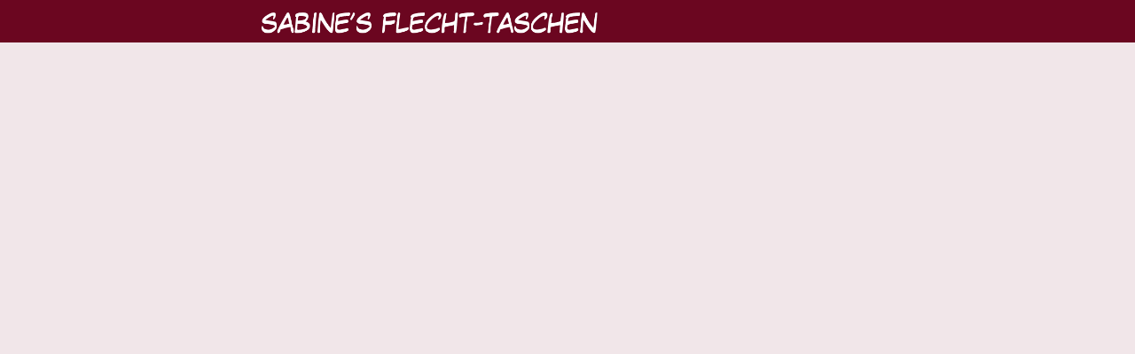

--- FILE ---
content_type: text/html
request_url: https://flecht-taschen.de/maerkte
body_size: 42958
content:
<!DOCTYPE html>
<html lang="de" class=" cw-server-render-desktop chayns--desktop release" prefix="og: http://ogp.me/ns#" translate="no">
    <head>
      <meta charset="UTF-8">
      <meta name="viewport" content="width=device-width, initial-scale=1.0, user-scalable=no, minimum-scale=1, maximum-scale=1" />
      <meta http-equiv="X-UA-Compatible" content="ie=edge">
      <meta name="theme-color" content="#6b0620" />

      <link rel="dns-prefetch" href="https://cube.tobit.cloud"/>
      <link rel="dns-prefetch" href="https://tsimg.cloud"/>
      <link rel="dns-prefetch" href="https://api.chayns-static.space"/>
      <link rel="dns-prefetch" href="https://tapp.chayns-static.space"/>
      
      <script type="application/ld+json">[{"@context":"https://schema.org","@type":"Event","@id":"https://www.flecht-taschen.de/maerkte?eventId=2106301","name":"Weihnachtsmarkt Neumühl","image":"https://tsimg.cloud/73131-22253/b23343fbebedf6c2f269d205ae970454c03cedc8.jpg","url":"https://www.flecht-taschen.de/maerkte?eventId=2106301","endDate":"2023-12-16T17:00:00+00:00","eventAttendanceMode":"https://schema.org/OfflineEventAttendanceMode","eventStatus":"https://schema.org/EventScheduled","location":{"@type":"Place","name":"Sabine's Flecht-Taschen","address":{"@type":"PostalAddress","name":"Sabine's Flecht-Taschen","addressCountry":"DE","addressLocality":"Kehl","postalCode":"77694","streetAddress":"Kuhmättleweg 12"}},"startDate":"2023-12-16T10:00:00+00:00"}]</script><meta property="og:url" content="https://flecht-taschen.de/maerkte"/><meta property="og:type" content="website"/><meta name="twitter:card" content="summary_large_image"/><meta name="description" content="Handgearbeitete Flecht-Taschen-Unikate für besondere Gelegenheiten und andere Upcycling-Artikel!"/><meta property="og:description" content="Handgearbeitete Flecht-Taschen-Unikate für besondere Gelegenheiten und andere Upcycling-Artikel!"/><meta property="og:title" content="Märkte | Sabine&#x27;s Flecht-Taschen"/><title>Märkte | Sabine&#x27;s Flecht-Taschen</title><meta property="og:image" content="https://sub60.tobit.com/l/73131-22253?size=286"/><meta name="fb:app_id" content="472449496108149"/>
      

      

      <meta name="google-site-verification" content="rBOk8qYlKQFR6yCOcDfNyCdMx4vo-BCIOS7vVVfa2mo"/>
      

        <link rel="icon" href="https://tsimg.cloud/73131-22253/profile_w144-h144.png" type="image/png">
      <link rel="apple-touch-icon" sizes="57x57" href="https://tsimg.cloud/73131-22253/profile_w57-h57.png" />
<link rel="apple-touch-icon" sizes="76x76" href="https://tsimg.cloud/73131-22253/profile_w76-h76.png" />
<link rel="apple-touch-icon" sizes="114x114" href="https://tsimg.cloud/73131-22253/profile_w114-h114.png" />
<link rel="apple-touch-icon" sizes="228x228" href="https://tsimg.cloud/73131-22253/profile_w228-h228.png" />
<link rel="icon" href="https://tsimg.cloud/73131-22253/profile_w48-h48.png" sizes="48x48" type="image/png">
<link rel="icon" href="https://tsimg.cloud/73131-22253/profile_w96-h96.png" sizes="96x96" type="image/png">
<link rel="icon" href="https://tsimg.cloud/73131-22253/profile_w128-h128.png" sizes="128x128" type="image/png">
<link rel="icon" href="https://tsimg.cloud/73131-22253/profile_w144-h144.png" sizes="144x144" type="image/png">
<link rel="icon" href="https://tsimg.cloud/73131-22253/profile_w192-h192.png" sizes="192x192" type="image/png">
      <link id="chaynsApiCss" rel="stylesheet" type="text/css" href="https://style.tobit.cloud/css/v4.2/?siteId=73131-22253">

      <link rel="stylesheet" href="https://chayns-res.tobit.com/API/v3.1/dialog/css/dialog.css" media="print" onload="this.media='all'">
     
      <link data-chunk="index.client" rel="stylesheet" href="/static/css/index.client.001afd41.im.css"><style data-styled="true" data-styled-version="6.1.18">.dymjtO{color:var(--chayns-color--text);--chayns-color--100:#ffffff;--chayns-color-rgb--100:255,255,255;--chayns-color--101:#f1e6e9;--chayns-color-rgb--101:241,230,233;--chayns-color--102:#e3cdd2;--chayns-color-rgb--102:227,205,210;--chayns-color--103:#d5b3bc;--chayns-color-rgb--103:213,179,188;--chayns-color--104:#c79aa5;--chayns-color-rgb--104:199,154,165;--chayns-color--105:#b9818f;--chayns-color-rgb--105:185,129,143;--chayns-color--106:#ab6879;--chayns-color-rgb--106:171,104,121;--chayns-color--107:#9d4f62;--chayns-color-rgb--107:157,79,98;--chayns-color--108:#8f354c;--chayns-color-rgb--108:143,53,76;--chayns-color--109:#811c35;--chayns-color-rgb--109:129,28,53;--chayns-color--200:#e4e4e4;--chayns-color-rgb--200:228,228,228;--chayns-color--201:#d9ced0;--chayns-color-rgb--201:217,206,208;--chayns-color--202:#cdb7bd;--chayns-color-rgb--202:205,183,189;--chayns-color--203:#c2a1a9;--chayns-color-rgb--203:194,161,169;--chayns-color--204:#b78a95;--chayns-color-rgb--204:183,138,149;--chayns-color--205:#ac7482;--chayns-color-rgb--205:172,116,130;--chayns-color--206:#a05d6e;--chayns-color-rgb--206:160,93,110;--chayns-color--207:#95475a;--chayns-color-rgb--207:149,71,90;--chayns-color--208:#8a3046;--chayns-color-rgb--208:138,48,70;--chayns-color--209:#7e1933;--chayns-color-rgb--209:126,25,51;--chayns-color--300:#242424;--chayns-color-rgb--300:36,36,36;--chayns-color--301:#2c2124;--chayns-color-rgb--301:44,33,36;--chayns-color--302:#341d23;--chayns-color-rgb--302:52,29,35;--chayns-color--303:#3c1a23;--chayns-color-rgb--303:60,26,35;--chayns-color--304:#441722;--chayns-color-rgb--304:68,23,34;--chayns-color--305:#4c1422;--chayns-color-rgb--305:76,20,34;--chayns-color--306:#531021;--chayns-color-rgb--306:83,16,33;--chayns-color--307:#5b0d21;--chayns-color-rgb--307:91,13,33;--chayns-color--308:#630a20;--chayns-color-rgb--308:99,10,32;--chayns-color--309:#6b0620;--chayns-color-rgb--309:107,6,32;--chayns-color--400:#ffffff;--chayns-color-rgb--400:255,255,255;--chayns-color--401:#f1e6e9;--chayns-color-rgb--401:241,230,233;--chayns-color--402:#e3cdd2;--chayns-color-rgb--402:227,205,210;--chayns-color--403:#d5b3bc;--chayns-color-rgb--403:213,179,188;--chayns-color--404:#c79aa5;--chayns-color-rgb--404:199,154,165;--chayns-color--405:#b9818f;--chayns-color-rgb--405:185,129,143;--chayns-color--406:#ab6879;--chayns-color-rgb--406:171,104,121;--chayns-color--407:#9d4f62;--chayns-color-rgb--407:157,79,98;--chayns-color--408:#8f354c;--chayns-color-rgb--408:143,53,76;--chayns-color--409:#811c35;--chayns-color-rgb--409:129,28,53;--chayns-color--000:#ffffff;--chayns-color-rgb--000:255,255,255;--chayns-color--001:#f7f7f7;--chayns-color-rgb--001:247,247,247;--chayns-color--002:#e6e6e6;--chayns-color-rgb--002:230,230,230;--chayns-color--003:#bfbfbf;--chayns-color-rgb--003:191,191,191;--chayns-color--004:#999999;--chayns-color-rgb--004:153,153,153;--chayns-color--005:#808080;--chayns-color-rgb--005:128,128,128;--chayns-color--006:#666666;--chayns-color-rgb--006:102,102,102;--chayns-color--007:#404040;--chayns-color-rgb--007:64,64,64;--chayns-color--008:#191919;--chayns-color-rgb--008:25,25,25;--chayns-color--009:#000000;--chayns-color-rgb--009:0,0,0;--chayns-color--secondary-100:#ffffff;--chayns-color-rgb--secondary-100:255,255,255;--chayns-color--secondary-101:#f1e6e9;--chayns-color-rgb--secondary-101:241,230,233;--chayns-color--secondary-102:#e3cdd2;--chayns-color-rgb--secondary-102:227,205,210;--chayns-color--secondary-103:#d5b3bc;--chayns-color-rgb--secondary-103:213,179,188;--chayns-color--secondary-104:#c79aa5;--chayns-color-rgb--secondary-104:199,154,165;--chayns-color--secondary-105:#b9818f;--chayns-color-rgb--secondary-105:185,129,143;--chayns-color--secondary-106:#ab6879;--chayns-color-rgb--secondary-106:171,104,121;--chayns-color--secondary-107:#9d4f62;--chayns-color-rgb--secondary-107:157,79,98;--chayns-color--secondary-108:#8f354c;--chayns-color-rgb--secondary-108:143,53,76;--chayns-color--secondary-109:#811c35;--chayns-color-rgb--secondary-109:129,28,53;--chayns-color--secondary-200:#e4e4e4;--chayns-color-rgb--secondary-200:228,228,228;--chayns-color--secondary-201:#d9ced0;--chayns-color-rgb--secondary-201:217,206,208;--chayns-color--secondary-202:#cdb7bd;--chayns-color-rgb--secondary-202:205,183,189;--chayns-color--secondary-203:#c2a1a9;--chayns-color-rgb--secondary-203:194,161,169;--chayns-color--secondary-204:#b78a95;--chayns-color-rgb--secondary-204:183,138,149;--chayns-color--secondary-205:#ac7482;--chayns-color-rgb--secondary-205:172,116,130;--chayns-color--secondary-206:#a05d6e;--chayns-color-rgb--secondary-206:160,93,110;--chayns-color--secondary-207:#95475a;--chayns-color-rgb--secondary-207:149,71,90;--chayns-color--secondary-208:#8a3046;--chayns-color-rgb--secondary-208:138,48,70;--chayns-color--secondary-209:#7e1933;--chayns-color-rgb--secondary-209:126,25,51;--chayns-color--secondary-300:#242424;--chayns-color-rgb--secondary-300:36,36,36;--chayns-color--secondary-301:#2c2124;--chayns-color-rgb--secondary-301:44,33,36;--chayns-color--secondary-302:#341d23;--chayns-color-rgb--secondary-302:52,29,35;--chayns-color--secondary-303:#3c1a23;--chayns-color-rgb--secondary-303:60,26,35;--chayns-color--secondary-304:#441722;--chayns-color-rgb--secondary-304:68,23,34;--chayns-color--secondary-305:#4c1422;--chayns-color-rgb--secondary-305:76,20,34;--chayns-color--secondary-306:#531021;--chayns-color-rgb--secondary-306:83,16,33;--chayns-color--secondary-307:#5b0d21;--chayns-color-rgb--secondary-307:91,13,33;--chayns-color--secondary-308:#630a20;--chayns-color-rgb--secondary-308:99,10,32;--chayns-color--secondary-309:#6b0620;--chayns-color-rgb--secondary-309:107,6,32;--chayns-color--secondary-400:#ffffff;--chayns-color-rgb--secondary-400:255,255,255;--chayns-color--secondary-401:#f1e6e9;--chayns-color-rgb--secondary-401:241,230,233;--chayns-color--secondary-402:#e3cdd2;--chayns-color-rgb--secondary-402:227,205,210;--chayns-color--secondary-403:#d5b3bc;--chayns-color-rgb--secondary-403:213,179,188;--chayns-color--secondary-404:#c79aa5;--chayns-color-rgb--secondary-404:199,154,165;--chayns-color--secondary-405:#b9818f;--chayns-color-rgb--secondary-405:185,129,143;--chayns-color--secondary-406:#ab6879;--chayns-color-rgb--secondary-406:171,104,121;--chayns-color--secondary-407:#9d4f62;--chayns-color-rgb--secondary-407:157,79,98;--chayns-color--secondary-408:#8f354c;--chayns-color-rgb--secondary-408:143,53,76;--chayns-color--secondary-409:#811c35;--chayns-color-rgb--secondary-409:129,28,53;--chayns-color--primary:#73031f;--chayns-color-rgb--primary:115,3,31;--chayns-color--secondary:#73031f;--chayns-color-rgb--secondary:115,3,31;--chayns-color--headline:#73031f;--chayns-color-rgb--headline:115,3,31;--chayns-color--headline-1:#73031f;--chayns-color-rgb--headline-1:115,3,31;--chayns-color--headline-2:#73031f;--chayns-color-rgb--headline-2:115,3,31;--chayns-color--headline-3:#73031f;--chayns-color-rgb--headline-3:115,3,31;--chayns-color--headline-4:#73031f;--chayns-color-rgb--headline-4:115,3,31;--chayns-color--headline-5:#73031f;--chayns-color-rgb--headline-5:115,3,31;--chayns-color--text:#222222;--chayns-color-rgb--text:34,34,34;--chayns-color--footer:#808080;--chayns-color-rgb--footer:128,128,128;--chayns-color--cw-body-background:#f1e6e9;--chayns-color-rgb--cw-body-background:241,230,233;--chayns-color--red:#976464;--chayns-color-rgb--red:151,100,100;--chayns-color--green:#349044;--chayns-color-rgb--green:52,144,68;--chayns-color--wrong:#96060B;--chayns-color-rgb--wrong:150,6,11;--chayns-color--depend-on-brightness:#ab6879;--chayns-color-rgb--depend-on-brightness:171,104,121;--chayns-color--red-1:#5a0303;--chayns-color-rgb--red-1:90,3,3;--chayns-color--red-2:#96060b;--chayns-color-rgb--red-2:150,6,11;--chayns-color--red-3:#ca8181;--chayns-color-rgb--red-3:202,129,129;--chayns-color--red-4:#e9cccc;--chayns-color-rgb--red-4:233,204,204;--chayns-color--yellow-1:#9F5F00;--chayns-color-rgb--yellow-1:159,95,0;--chayns-color--yellow-2:#FF9800;--chayns-color-rgb--yellow-2:255,152,0;--chayns-color--yellow-3:#FFB74D;--chayns-color-rgb--yellow-3:255,183,77;--chayns-color--yellow-4:#FFF3E0;--chayns-color-rgb--yellow-4:255,243,224;--chayns-color--green-1:#074709;--chayns-color-rgb--green-1:7,71,9;--chayns-color--green-2:#0e7710;--chayns-color-rgb--green-2:14,119,16;--chayns-color--green-3:#85ba87;--chayns-color-rgb--green-3:133,186,135;--chayns-color--green-4:#cde3ce;--chayns-color-rgb--green-4:205,227,206;}/*!sc*/
data-styled.g49[id="sc-eRJQtA"]{content:"dymjtO,"}/*!sc*/
.ellipsis{overflow:hidden;text-overflow:ellipsis;white-space:nowrap;}/*!sc*/
footer{font-size:0.85rem;color:#888;margin:10px 0 0;}/*!sc*/
footer a{color:#888;letter-spacing:-0.3px;}/*!sc*/
data-styled.g50[id="sc-global-vzyDb1"]{content:"sc-global-vzyDb1,"}/*!sc*/
.ckWcAT{position:relative;padding:0px;}/*!sc*/
.ckWcAT .color-scheme-provider :is(h1,.h1, h2, .h2, h3, .h3, h4, .h4, h5, .h5, h6, .h6):first-child{margin-top:0;}/*!sc*/
data-styled.g181[id="sc-tNJLU"]{content:"ckWcAT,"}/*!sc*/
*,*::before,*::after{box-sizing:border-box;}/*!sc*/
data-styled.g182[id="sc-global-bZiEUh1"]{content:"sc-global-bZiEUh1,"}/*!sc*/
</style>

    </head>
    <body>
      <script>
        if (!/messagePlugin|customtappiframe|^mobileView$|^$/i.test(window.name)) {
            window.name = "";
        }
      </script>
      

      <div id="cw"><div class="sc-tNJLU ckWcAT page-provider"><div class="sc-eRJQtA dymjtO color-scheme-provider"><div class="cw-background chayns__background-color--101" style="background-color:#f1e6e9"></div><div class="cw-default wide"><div style="min-height:calc(100vh - 0px)" class="cw-content wide"><div class="cw-header"><header class="cw-location-bar no-height"><div class="cw-location-bar-content docked wide"><div class="chayns__background-color--309 cw-location-bar-background" style="opacity:1;background-size:cover"></div><div class="cw-left" style="opacity:1"><img class="cw-location-logo" alt="" src="//tsimg.space/v1/images/0b4241b1-286c-ea11-80d9-0025905a8160_h96.png"/></div><div class="cw-right"><div class="search-input notranslate"><i class="react-chayns-icon fa fa-search search-input__icon react-chayns-icon--clickable" style="color:#fff"></i><div class="input--border-design search-input__input input--bottom-dynamic" style="color:#fff"><div class="input__input-wrapper"><input type="text" id="location-bar__search-input" required="" autoComplete="off" value=""/><label for="location-bar__search-input"><div class="space"></div><div class="ellipsis">Finden</div></label></div></div></div><div style="--chayns-color--text:#222222;--chayns-color--headline:#73031f"><div class="language-wrapper"></div></div><div style="--chayns-color--text:#222222;--chayns-color--headline:#73031f"><div class="context--menu-wrapper notranslate"><i style="color:#fff" class="react-chayns-icon ts-ellipsis_v"></i></div></div></div></div></header><div class="cw-location-bar-check-element"></div></div><div class="cw-body-wrapper"><div style="--chayns-color--100:#ffffff;--chayns-color-rgb--100:255, 255, 255;--chayns-color--202:#dddddd;--chayns-color-rgb--202:221, 221, 221;--chayns-color--text:#222222;--chayns-color-rgb--text:34, 34, 34;--chayns-color--headline:#222222;--chayns-color-rgb--headline:34, 34, 34;--chayns-color--primary:#222222;--chayns-color-rgb--primary:34, 34, 34;--ribbon-blur:undefinedpx" class=""><div class="cw-ribbon-menu"><div class="cw-ribbon-menu-bar chayns__background-color--100 wide"><div class="cw-ribbon-menu-content wide-padding hidden"><div class="cw-nav-button" style="color:#222"><span></span><span></span><span></span></div><div class="cw-ribbon-list"><a href="/willkommen" class="no-link-style chayns__color--202 cw-item"><div class="notranslate cw-link chayns__color--text">Willkommen!</div></a><a href="/kreationen" class="no-link-style chayns__color--202 cw-item"><div class="notranslate cw-link chayns__color--text">Kreationen und Informationen</div></a><a href="/maerkte" class="no-link-style chayns__color--202 cw-item selected"><div class="notranslate cw-link chayns__color--text">Märkte</div></a><a href="/shop" class="no-link-style chayns__color--202 cw-item"><div class="notranslate cw-link chayns__color--text">Mein Shop</div></a><div class="cw-popup-wrapper chayns__color--202 hidden"><div class="cw-link chayns__color--text"><span class="notranslate">Mehr...</span></div><div style="max-height:25px" class="cw-popup chayns__background-color--100"></div></div></div></div><div class="cw-absolute-navigation-wrapper wide-padding"><div style="--header-bar-opacity:1;--navigation-opacity:1;--navigation-blur:0px;--body-background-opacity:1;pointer-events:initial"></div></div></div></div></div><div class="cw-body" style="padding-top:48px"><div class="cw-body-background"><div style="opacity:1" class="cw-color cw-body-background-color"></div></div><div class="cw-main-wrapper"><main class="cw-tapp" style="min-height:100vh"><noscript class="notranslate"><div class="tapp" style="margin-top:20px"><h1>Märkte | Sabine&#x27;s Flecht-Taschen</h1><p>Handgearbeitete Flecht-Taschen-Unikate für besondere Gelegenheiten und andere Upcycling-Artikel!</p><img src="https://sub60.tobit.com/l/73131-22253?size=286" alt="Märkte | Sabine&#x27;s Flecht-Taschen"/><div class="no-javascript-text"></div></div></noscript><div class="cw-fade-tapp cw-tapp-exclusive" style="opacity:1"><iframe title="Page" class="cw-comlink-iframe" name="TappIFrame_73131-22253_71519_undefined_undefined" id="TappIFrame_73131-22253_71519_undefined_undefined" allowfullscreen="" allowpaymentrequest="" allow="geolocation; microphone; camera; autoplay; fullscreen; picture-in-picture; xr-spatial-tracking; encrypted-media; clipboard-read; clipboard-write; payment; screen-wake-lock; local-network-access" data-cw-tapp-id="71519" data-cw-site-id="73131-22253" src="https://tapp.chayns-static.space/chayns-events/v5/index.html?siteId=73131-22253"></iframe></div></main></div></div></div><div class="cw-shadow-transition"></div></div><div style="--footer-opacity:1;--footer-blur:0px"><div class="cw-site-footer"><div class="cw-site-footer-inner" style="position:fixed"><div class="cw-footer-menu-wrapper" style="position:relative"><div style="width:765px;margin:0 auto;display:flex"><div class="cw-footer-imprint chayns__color--text notranslate"><img src="https://tsimg.cloud/73131-22253/profile_w72-h72.png" alt=""/><div class="tobit--headline">Sabine&#x27;s Flechttaschen</div><div style="opacity:0.7">Kuhmättleweg 12</div><div style="opacity:0.7">77694 <!-- -->Kehl</div><div style="margin-bottom:15px"><a href="mailto:post@flecht-taschen.de" class="footer-item chayns__color--text no-link-style">post@flecht-taschen.de</a></div></div><div class="cw-footer-menu" style="columns:4;max-width:80%"><div style="display:block;max-height:2.4rem"><div style="display:inline-block"><div><a href="/willkommen" class="footer-item chayns__color--text no-link-style"><div style="width:130px" class="cw-link ellipsis notranslate">Willkommen!</div></a></div><div><a href="/kreationen" class="footer-item chayns__color--text no-link-style"><div style="width:130px" class="cw-link ellipsis notranslate">Kreationen und Informationen</div></a></div></div></div><div style="display:block;max-height:2.4rem"><div style="display:inline-block"><div><a href="/maerkte" class="footer-item chayns__color--text no-link-style"><div style="width:130px" class="cw-link ellipsis notranslate">Märkte</div></a></div><div><a href="/shop" class="footer-item chayns__color--text no-link-style"><div style="width:130px" class="cw-link ellipsis notranslate">Mein Shop</div></a></div></div></div></div></div></div><div class="cw-footer-background-wide" style="background-color:rgba(0,0,0,.05);z-index:2"></div><div class="cw-footer-background-wide cw-body-background-color"></div></div><div class="cw-site-footer-invisible"><div class="cw-footer-menu-wrapper" style="position:relative"><div style="width:765px;margin:0 auto;display:flex"><div class="cw-footer-imprint chayns__color--text notranslate"><img src="https://tsimg.cloud/73131-22253/profile_w72-h72.png" alt=""/><div class="tobit--headline">Sabine&#x27;s Flechttaschen</div><div style="opacity:0.7">Kuhmättleweg 12</div><div style="opacity:0.7">77694 <!-- -->Kehl</div><div style="margin-bottom:15px"><a href="mailto:post@flecht-taschen.de" class="footer-item chayns__color--text no-link-style">post@flecht-taschen.de</a></div></div><div class="cw-footer-menu" style="columns:4;max-width:80%"><div style="display:block;max-height:2.4rem"><div style="display:inline-block"><div><a href="/willkommen" class="footer-item chayns__color--text no-link-style"><div style="width:130px" class="cw-link ellipsis notranslate">Willkommen!</div></a></div><div><a href="/kreationen" class="footer-item chayns__color--text no-link-style"><div style="width:130px" class="cw-link ellipsis notranslate">Kreationen und Informationen</div></a></div></div></div><div style="display:block;max-height:2.4rem"><div style="display:inline-block"><div><a href="/maerkte" class="footer-item chayns__color--text no-link-style"><div style="width:130px" class="cw-link ellipsis notranslate">Märkte</div></a></div><div><a href="/shop" class="footer-item chayns__color--text no-link-style"><div style="width:130px" class="cw-link ellipsis notranslate">Mein Shop</div></a></div></div></div></div></div></div></div></div></div></div><div class="bottom-bar-placeholder"></div><div data-portal-tappid="71519" data-portal-siteid="73131-22253"></div><div></div></div></div></div>
      <script>window.cwInfo = {"isAdminMode":false,"isSiteIdInUrlRequired":false,"isChaynsApp":false,"isNativeApp":false,"isMobile":false,"isMobileDevice":false,"supportsWebp":true,"clientUserAgent":"Mozilla/5.0 (Macintosh; Intel Mac OS X 10_15_7) AppleWebKit/537.36 (KHTML, like Gecko) Chrome/131.0.0.0 Safari/537.36; ClaudeBot/1.0; +claudebot@anthropic.com)","version":"1.0.1487","basePath":"/","assetPath":"/","urlParameter":{},"startTappId":93,"site":{"displayDomain":"www.flecht-taschen.de","domain":"flecht-taschen.de","id":"73131-22253","locationId":118356,"locationPersonId":"142-29249","title":"Sabine's Flecht-Taschen","logo":"//tsimg.space/v1/images/0b4241b1-286c-ea11-80d9-0025905a8160.png","imageTimestamp":1768832640000,"hasImprint":true,"forceColorMode":false,"language":"de","address":{"company":"Sabine's Flechttaschen","zipCode":"77694","city":"Kehl","street":"Kuhmättleweg 12","email":"post@flecht-taschen.de","phone":"07851 77613"},"repeatHeaderBackgroundImage":false,"hideRibbonMenuIcon":false,"license":{"model":"basic","isPro":false},"colorSchemeId":13,"designSettings":{"colorMode":0,"color":"#73031f","fontId":6,"font":{"id":6,"name":"Cabin","backup":"Tahoma","hasBold":true,"factor":1.015625,"lineHeightFactor":1,"wordSpacing":0,"letterSpacing":0},"fontSizePx":17,"headlineFontId":18,"headlineFont":{"id":18,"name":"Permanent Marker","backup":"Tahoma","hasBold":false,"factor":1.002755,"lineHeightFactor":0.962962962962963,"wordSpacing":0,"letterSpacing":0},"iconStyle":0,"backgroundType":4,"backgroundColor":"#f1e6e9","accordionLines":true,"cardBorderRadius":0,"cardBackgroundOpacity":1,"cardShadow":0},"paragraphFormats":[],"icon":"https://tsimg.cloud/73131-22253/profile.png"},"tapps":[{"id":-200,"type":10,"showName":"ChaynsID","isShowNameTranslated":true,"icon":"ts-fingerprint","iconStyle":0,"iconType":0,"viewMode":0,"hideFromMenu":false,"uacGroups":[],"tapps":[{"id":439482,"type":1,"showName":"Anmelden","isShowNameTranslated":true,"icon":"ts-fingerprint","iconStyle":0,"iconType":0,"url":"https://login.chayns.net/v3/index.html?color=7D7D7D\u0026colormode=2\u0026siteId=00000\u0026font=2\u0026sso_exclude=6\u0026AppVersion=##version##\u0026lang=##lang##\u0026OS=##os##\u0026TappID=439482","customUrl":"tapp/439482","viewMode":3,"hideFromMenu":false,"uacGroups":[],"tapps":[],"requiresLogin":false,"showMobile":true,"showApp":true,"showDesktop":true,"path":"/tapp/439482","sortId":999,"postTobitAccessToken":false,"useChatHead":false,"minAge":0,"managerUacGroups":[],"clientTokenType":0,"ignoreComingSoon":false,"denyUacGroups":[],"specialType":0,"siteId":"73131-22253","isProOnly":false,"isBeta":false,"mainGroupId":1}],"requiresLogin":false,"showMobile":false,"showApp":false,"showDesktop":false,"sortId":-10002,"postTobitAccessToken":false,"useChatHead":false,"minAge":0,"managerUacGroups":[],"clientTokenType":0,"ignoreComingSoon":false,"denyUacGroups":[],"specialType":0,"siteId":"73131-22253","isProOnly":false,"isBeta":false},{"id":-500,"type":10,"showName":"Standard","isShowNameTranslated":true,"icon":"ts-globe","iconStyle":0,"iconType":0,"viewMode":0,"hideFromMenu":false,"uacGroups":[],"tapps":[{"id":93,"type":1,"showName":"Willkommen!","isShowNameTranslated":true,"icon":"fa-home","iconStyle":0,"iconType":0,"url":"pagemaker_v2:AppWrapper@https://tapp.chayns-static.space/pagemaker/v1/client/v2.remoteEntry.js","customUrl":"willkommen","viewMode":2,"hideFromMenu":false,"uacGroups":[],"tapps":[],"requiresLogin":false,"showMobile":true,"showApp":true,"showDesktop":true,"path":"/willkommen","sortId":100,"postTobitAccessToken":true,"useChatHead":false,"minAge":0,"managerUacGroups":[],"clientTokenType":0,"ignoreComingSoon":false,"denyUacGroups":[],"specialType":0,"siteId":"73131-22253","apiVersion":5,"isProOnly":false,"isBeta":false,"mainGroupId":3},{"id":91958,"type":1,"showName":"Kreationen und Informationen","isShowNameTranslated":true,"icon":"fa-smile","iconStyle":0,"iconType":0,"url":"https://tapp.chayns-static.space/news-overview/v1.000/index.html?fbAlert\u0026AppVersion=##version##\u0026color=##color##\u0026colormode=##colormode##\u0026font=##fontid##\u0026lang=##lang##\u0026OS=##os##\u0026siteId=73131-22253\u0026TappID=91958","customUrl":"kreationen","viewMode":2,"hideFromMenu":false,"uacGroups":[],"tapps":[],"requiresLogin":false,"showMobile":true,"showApp":true,"showDesktop":true,"path":"/kreationen","sortId":101,"postTobitAccessToken":false,"useChatHead":false,"minAge":0,"managerUacGroups":[],"clientTokenType":0,"ignoreComingSoon":false,"denyUacGroups":[],"specialType":0,"siteId":"73131-22253","isProOnly":false,"isBeta":false,"mainGroupId":3},{"id":504366,"type":1,"showName":"Tchibo-Blog: Upcycling","isShowNameTranslated":true,"icon":"fa-eye","iconStyle":0,"iconType":0,"url":"pagemaker_v2:AppWrapper@https://tapp.chayns-static.space/pagemaker/v1/client/v2.remoteEntry.js","customUrl":"tchibo-blog","viewMode":2,"hideFromMenu":true,"uacGroups":[],"tapps":[],"requiresLogin":false,"showMobile":true,"showApp":true,"showDesktop":true,"path":"/tchibo-blog","sortId":103,"postTobitAccessToken":true,"useChatHead":false,"minAge":0,"managerUacGroups":[],"clientTokenType":0,"ignoreComingSoon":false,"denyUacGroups":[],"specialType":0,"siteId":"73131-22253","apiVersion":5,"isProOnly":false,"isBeta":false,"mainGroupId":3},{"id":71519,"type":1,"showName":"Märkte","isShowNameTranslated":true,"icon":"fa-leaf","iconStyle":0,"iconType":0,"url":"https://tapp.chayns-static.space/chayns-events/v5/index.html?AppVersion=##version##\u0026color=##color##\u0026colormode=##colormode##\u0026font=##fontid##\u0026lang=##lang##\u0026OS=##os##\u0026siteId=73131-22253\u0026TappID=71519","customUrl":"maerkte","viewMode":2,"hideFromMenu":false,"uacGroups":[],"tapps":[],"requiresLogin":false,"showMobile":true,"showApp":true,"showDesktop":true,"path":"/maerkte","sortId":104,"postTobitAccessToken":false,"useChatHead":false,"minAge":0,"tappMetadata":[{"tag":"og:url","value":"https://flecht-taschen.de/maerkte","canOverride":true,"noPrefix":false},{"tag":"og:description","value":"Handgearbeitete Flecht-Taschen-Unikate für besondere Gelegenheiten und andere Upcycling-Artikel!","canOverride":true,"noPrefix":false},{"tag":"og:title","value":"Märkte | Sabine's Flecht-Taschen","canOverride":true,"noPrefix":false},{"tag":"og:image","value":"https://sub60.tobit.com/l/73131-22253?size=286","canOverride":true,"noPrefix":false}],"managerUacGroups":[],"clientTokenType":0,"ignoreComingSoon":false,"denyUacGroups":[],"specialType":0,"siteId":"73131-22253","apiVersion":5,"isProOnly":false,"isBeta":false,"mainGroupId":3},{"id":508710,"type":1,"showName":"Mein Shop","isShowNameTranslated":true,"icon":"fa-tags","iconStyle":0,"iconType":0,"url":"https://tapp.chayns-static.space/microshop/frontend/v6/index.html?AppVersion=##version##\u0026color=##color##\u0026colormode=##colormode##\u0026font=##fontid##\u0026lang=##lang##\u0026OS=##os##\u0026siteId=73131-22253\u0026TappID=508710","customUrl":"shop","viewMode":2,"hideFromMenu":false,"uacGroups":[],"tapps":[],"requiresLogin":false,"showMobile":true,"showApp":true,"showDesktop":true,"path":"/shop","sortId":107,"postTobitAccessToken":false,"useChatHead":false,"minAge":0,"managerUacGroups":[],"clientTokenType":0,"ignoreComingSoon":false,"denyUacGroups":[],"specialType":0,"siteId":"73131-22253","apiVersion":5,"isProOnly":false,"isBeta":false,"mainGroupId":3},{"id":512173,"type":1,"showName":"Shop-AGB","isShowNameTranslated":true,"icon":"fa-plus","iconStyle":0,"iconType":0,"url":"pagemaker_v2:AppWrapper@https://tapp.chayns-static.space/pagemaker/v1/client/v2.remoteEntry.js","customUrl":"shop-AGB","viewMode":2,"hideFromMenu":true,"uacGroups":[],"tapps":[],"requiresLogin":false,"showMobile":true,"showApp":true,"showDesktop":true,"path":"/shop-AGB","sortId":108,"postTobitAccessToken":true,"useChatHead":false,"minAge":0,"managerUacGroups":[],"clientTokenType":0,"ignoreComingSoon":false,"denyUacGroups":[],"specialType":0,"siteId":"73131-22253","apiVersion":5,"isProOnly":false,"isBeta":false,"mainGroupId":3},{"id":508781,"type":1,"showName":"Datenschutzerklärung für Social Media","isShowNameTranslated":true,"icon":"fa-plus","iconStyle":0,"iconType":0,"url":"pagemaker_v2:AppWrapper@https://tapp.chayns-static.space/pagemaker/v1/client/v2.remoteEntry.js","customUrl":"datenschutzSocialMedia","viewMode":2,"hideFromMenu":true,"uacGroups":[],"tapps":[],"requiresLogin":false,"showMobile":true,"showApp":true,"showDesktop":true,"path":"/datenschutzSocialMedia","sortId":113,"postTobitAccessToken":true,"useChatHead":false,"minAge":0,"managerUacGroups":[],"clientTokenType":0,"ignoreComingSoon":false,"denyUacGroups":[],"specialType":0,"siteId":"73131-22253","apiVersion":5,"isProOnly":false,"isBeta":false,"mainGroupId":3},{"id":351619,"type":1,"showName":"Coming soon","isShowNameTranslated":true,"icon":"fa-clock","iconStyle":0,"iconType":0,"url":"https://tapp01.tobit.com/tapps/chayns-coming-soon/?AppVersion=##version##\u0026color=##color##\u0026colormode=##colormode##\u0026font=##fontid##\u0026lang=##lang##\u0026OS=##os##\u0026siteId=73131-22253\u0026TappID=351619","customUrl":"tapp/351619","viewMode":0,"hideFromMenu":true,"uacGroups":[],"tapps":[],"requiresLogin":false,"showMobile":true,"showApp":false,"showDesktop":true,"path":"/tapp/351619","sortId":9999,"postTobitAccessToken":false,"useChatHead":false,"minAge":0,"managerUacGroups":[],"clientTokenType":0,"ignoreComingSoon":false,"denyUacGroups":[],"specialType":0,"siteId":"73131-22253","isProOnly":false,"isBeta":false,"mainGroupId":3},{"id":732678,"type":1,"showName":"Pages Suchergebnisse","isShowNameTranslated":true,"icon":"fa-plus","iconStyle":0,"iconType":0,"url":"https://tapp.chayns-static.space/chayns-web/page-search-results/v1/?AppVersion=##version##\u0026color=##color##\u0026colormode=##colormode##\u0026font=##fontid##\u0026lang=##lang##\u0026OS=##os##\u0026siteId=73131-22253\u0026TappID=732678","customUrl":"tapp/732678","viewMode":2,"hideFromMenu":true,"uacGroups":[],"tapps":[],"requiresLogin":false,"showMobile":true,"showApp":true,"showDesktop":true,"path":"/tapp/732678","sortId":9999,"postTobitAccessToken":false,"useChatHead":false,"minAge":0,"managerUacGroups":[],"clientTokenType":0,"ignoreComingSoon":false,"denyUacGroups":[],"specialType":0,"siteId":"73131-22253","apiVersion":5,"isProOnly":false,"isBeta":false,"mainGroupId":3},{"id":772784,"type":1,"showName":"Prrompt Chat","isShowNameTranslated":true,"icon":"fa-plus","iconStyle":0,"iconType":0,"url":"chayns_threads:PrromptDialog@https://tapp.chayns-static.space/chayns-threads/v1/v2.remoteEntry.js?AppVersion=##version##\u0026color=##color##\u0026colormode=##colormode##\u0026font=##fontid##\u0026lang=##lang##\u0026OS=##os##\u0026siteId=73131-22253\u0026TappID=772784","customUrl":"tapp/772784","viewMode":2,"hideFromMenu":true,"uacGroups":[],"tapps":[],"requiresLogin":false,"showMobile":true,"showApp":true,"showDesktop":true,"path":"/tapp/772784","sortId":9999,"postTobitAccessToken":false,"useChatHead":false,"minAge":0,"managerUacGroups":[],"clientTokenType":64,"ignoreComingSoon":false,"denyUacGroups":[],"specialType":0,"siteId":"73131-22253","apiVersion":5,"isProOnly":false,"isBeta":false,"mainGroupId":3},{"id":210771,"type":1,"showName":"Impressum","isShowNameTranslated":true,"icon":"fa-home","iconStyle":0,"iconType":0,"url":"https://tapp.chayns-static.space/imprint/v1/index.html?AppVersion=##version##\u0026color=##color##\u0026colormode=##colormode##\u0026font=##fontid##\u0026lang=##lang##\u0026OS=##os##\u0026siteId=73131-22253\u0026TappID=210771","customUrl":"impressum","viewMode":2,"hideFromMenu":true,"uacGroups":[],"tapps":[],"requiresLogin":false,"showMobile":true,"showApp":true,"showDesktop":true,"path":"/impressum","sortId":999999,"postTobitAccessToken":false,"useChatHead":false,"minAge":0,"managerUacGroups":[],"clientTokenType":0,"ignoreComingSoon":false,"denyUacGroups":[],"specialType":0,"siteId":"73131-22253","apiVersion":5,"isProOnly":false,"isBeta":false,"mainGroupId":3},{"id":492570,"type":1,"showName":"Geld","isShowNameTranslated":true,"icon":"fa-euro-sign","iconStyle":0,"iconType":0,"url":"https://tapp01.tobit.com/tapps/chaynsId/AccountingMoneyTSPN.html?mode=site\u0026color=6E6E6E\u0026font=1\u0026colormode=2\u0026AppVersion=##version##\u0026lang=##lang##\u0026OS=##os##\u0026siteId=73131-22253\u0026TappID=492570","customUrl":"tapp/492570","viewMode":5,"hideFromMenu":true,"uacGroups":[],"tapps":[],"requiresLogin":false,"showMobile":true,"showApp":true,"showDesktop":true,"path":"/tapp/492570","sortId":9999999,"postTobitAccessToken":false,"useChatHead":false,"minAge":0,"managerUacGroups":[],"clientTokenType":0,"ignoreComingSoon":false,"denyUacGroups":[],"specialType":0,"siteId":"73131-22253","isProOnly":false,"isBeta":false,"mainGroupId":3}],"requiresLogin":false,"showMobile":false,"showApp":false,"showDesktop":false,"sortId":100,"postTobitAccessToken":false,"useChatHead":false,"minAge":0,"managerUacGroups":[],"clientTokenType":0,"ignoreComingSoon":false,"denyUacGroups":[],"specialType":0,"siteId":"73131-22253","isProOnly":false,"isBeta":false}],"title":"Sabine's Flecht-Taschen","settings":{"siteShadow":38,"headerBarOpacity":1,"headerBarBlur":0,"ribbonMenuType":2,"translationEnabled":true,"cover":{"type":-1,"seasonAnimation":0,"animationType":0,"showDesktop":false,"showMobile":false},"background":{"type":3,"color":"#f1e6e9","isRepeat":false,"canvasBlur":0,"canvasOpacity":1},"disposition":{"coverWide":true,"barWide":true,"docked":true,"barOnTop":true,"contentWide":true,"coverDetached":false,"coverHidden":false},"showFooterMenu":true,"showFooterImprint":true,"showFooterPhoneNumber":false,"chatHead":{"active":false},"logoText":"Sabine's Flecht-Taschen","testLocation":false,"hideFromSearch":false,"autoLoginEnabled":true,"hideWebshadow":false,"ribbonMenuIconColor":"#222","locationBarIconColor":"#fff"},"showWaitCursor":false,"showNavigation":false,"disableRefreshScroll":false,"currentTapp":{"id":71519,"siteId":"73131-22253"},"viewType":0,"loadedInMobileView":false,"environment":"Release","facebookPageId":"422264171280170","selectedTranslationLanguage":"de","soundEnabled":false,"tappAfterLogin":0,"textStrings":{"txt_chayns_chaynsweb_wait_cursor_text":"Es tut uns leid, dass Du warten musst. Das dauert gerade länger als es eigentlich sollte...","txt_chayns_chaynsweb_coming_soon_headline":"Coming very soon!","txt_chayns_chaynsweb_coming_soon_description":"%%domainName%% ist bald verfügbar. Melde Dich an, um auf dem Laufenden zu bleiben.","txt_chayns_chaynsweb_mobile_view_default_text":"\u003ch1\u003eMach's mobil!\u003c/h1\u003e\u003cp\u003eAm Wohlsten fühlt sich ##locationname## auf Deinem Smartphone. Damit hast Du alle Events und Neuigkeiten immer in Deiner Hosentasche. Wenn Dir das gerade lieber ist, kannst Du unsere Seite natürlich auch am ##desktop## durchstöbern.\u003c/p\u003e","txt_chayns_chaynsweb_dialog_min_age":"Für die Nutzung dieses Angebots, musst Du mindestens ##minAge## Jahre alt sein.","txt_chayns_chaynsweb_dialog_date_select_description":"Für dieses Angebot gilt eine Altersbeschränkung. Bitte trage Dein Geburtsdatum ein.","txt_chayns_chaynsweb_dialog_redirect_description":"Du wurdest weitergeleitet, da für die aufgerufene Page eine Altersbeschränkung besteht. Bitte melde Dich an, um Dein Alter zu bestätigen. ","txt_chayns_chaynsweb_footer_chayns_lettering":"chayns.site | Die offene Plattform für Deine Sites im Web.","txt_chayns_chaynsweb_ribbon_menu_more":"Mehr...","txt_chayns_chaynsweb_privacy":"Datenschutz","txt_chayns_chaynsweb_price":"Lizenzen und Preise","txt_chayns_chaynsweb_imprint":"Impressum","txt_chayns_chaynsweb_translation_language":"Sprache","txt_chayns_chaynsweb_context_menu_share":"Teilen","txt_chayns_chaynsweb_context_menu_add_to_home":"Zum Startbildschirm","txt_chayns_chaynsweb_admin_switch_tooltip":"Weitere Funktionen anzeigen","txt_chayns_chaynsweb_admin_switch_hint":"Hier schaltest Du zwischen Besucher- und Bearbeitungs-Modus um.","txt_chayns_components_sharingbar_whatsapp":"WhatsApp","txt_chayns_components_sharingbar_mail":"Mail","txt_chayns_components_sharingbar_facebook":"Facebook","txt_chayns_components_sharingbar_twitter":"Twitter","txt_chayns_components_sharingbar_qrcode":"QR-Code","txt_chayns_components_sharingbar_share":"Teilen","txt_chayns_components_sharingbar_copy":"Zwischenablage","txt_chayns_chaynsweb_dialog_min_age_confirm":"Du bist am ##birthDay## geboren, also ##age## Jahre alt. Achtung: Du kannst diese Angabe nicht mehr ändern.","txt_chayns_chaynsweb_guarded_accounts_menu_logout_button":"Abmelden","txt_chayns_chaynsweb_guarded_accounts_menu_search_input_placeholder":"Finden","txt_chayns_chaynsweb_guarded_accounts_menu_no_results":"Keine Ergebnisse","txt_chayns_chaynsweb_staging_api_v5_pages":"tapp-staging.chayns-static.space/chayns-money/v2/AccountingMoney.html?mode=site;tapp-staging.chayns-static.space/id-check/v1/index.html;tapp-staging.chayns-static.space/admin/site-data/v1/index.html;tapp-staging.chayns-static.space/admin/device/v2/index.html;tapp-staging.chayns-static.space/admin/system/v1/system.html;tapp-staging.chayns-static.space/admin/system/v1/appSettings.html;tapp-staging.chayns-static.space/microshop/frontend/v5/index.html;tapp-staging.chayns-static.space/chayns-space-ide/v2/index.html;https://tapp-staging.chayns-static.space/admin/connections/v1/;https://tapp-staging.chayns-static.space/intercom/v3.1/remoteEntry.js;intercom/v3.1/full-view/index.html;tapp-staging.chayns-static.space/chayns-space/v2/index.html;tapp-staging.chayns-static.space/chayns-events/v5/index.html;tapp-staging.chayns-static.space/private-chayns-space/v2/index.html;tapp-staging.chayns-static.space/chayns-money/v3/PrivateMoney.html","txt_chayns_chaynsweb_unnamed_site":"Unbenannte Site","txt_chayns_chaynsweb_coming_soon_hint":"Deine Site ist aktuell nicht öffentlich. Du kannst diese ##here## veröffentlichen.","txt_chayns_chaynsweb_footer_chayns_lettering_link":"https://tobit.com/chayns","txt_chayns_chaynsweb_find":"Finden","txt_chayns_chaynsweb_context_menu_add_to_chayns_home":"Zum chayns Startbildschirm hinzufügen","txt_chayns_chaynsweb_disable_global_notifications":"0","txt_chayns_chaynsweb_redirect_to_page":"Weiterlesen","txt_chayns_chaynsweb_advent_calendar_hint":"NEU: Der Adventskalender für Deine Community! Jetzt einrichten und begeistern. ##link##!","txt_chayns_chaynsweb_advent_calendar_hint_link":"Kostenlos","txt_chayns_chaynsweb_licenses":"Lizenzen","txt_chayns_chaynsweb_pricing":"Preise","txt_chayns_chaynsweb_no_cookie_hint":"Cookies sind deaktiviert. Bitte aktivieren Sie Cookies in Ihren Browsereinstellungen.","txt_chayns_chaynsweb_old_browser_hint":"Wir empfehlen ein Upgrade auf die neuste Version Deines Browsers, damit der volle Funktionsumfang von chayns gewährleistet werden kann. \u003ca target=\"_blank\" href=\"https://www.microsoft.com/en-us/windows/microsoft-edge\"\u003eMicrosoft Edge\u003c/a\u003e, \u003ca target=\"_blank\" href=\"https://www.google.com/chrome/\"\u003e Google Chrome \u003c/a\u003e oder \u003ca target=\"_blank\" href=\"https://www.mozilla.org/de/firefox/new/\"\u003eFirefox\u003c/a\u003e.","txt_chayns_chaynsweb_offline_hint":"Du bist offline. Bitte stelle sicher, dass Du eine Verbindung zum Internet hast.","txt_chayns_chaynsweb_session_expired_hint":"Verbindung zum Server konnte nicht hergestellt werden. Bitte prüfe deine Internetverbindung oder versuche es später erneut.","txt_chayns_chaynsweb_login_not_available_cross_origin_iframe":"Anmeldung ist in der eingebetteten Ansicht nicht möglich."},"kibanaLink":"https://kibana.tobit.com/app/kibana#/discover?\u0026_a=(columns:!(log_type,level,app_name,message,section,duration,ex_data.message),filters:!((query:(match:(req_guid:(query:'2ff20e13-97b4-6567-10f7-c03a03d15db9',type:phrase))))),index:'t-*')","currentTappShowname":"Märkte","currentUrl":"https://flecht-taschen.de/maerkte","metaTitle":"Sabine's Flecht-Taschen","hasMetaData":true,"googleSiteVerification":"rBOk8qYlKQFR6yCOcDfNyCdMx4vo-BCIOS7vVVfa2mo","browserLanguage":"de","isChaynsDeElectron":false,"trustedDomains":[".tobit.com",".chayns.net",".tobit.cloud",".chayns-static.space",".az-chayns.space",".tobit.ag","localhost","127.0.0.1","::1"],"startPageRedirect":false,"preloadTapp":true,"webViewOffset":0,"isClientDark":false,"isNavigationExpanded":false,"preferredTappIds":[],"customCookies":{},"initChaynsInfoContext":false,"preventHistory":false,"backButtonMode":0,"coverFrameHeight":12,"coverLoaded":71519,"hideIFrame":false,"hotCardsHeight":0,"isBackdropFilterEnabled":true,"tappInfoContext":null}</script>

      <script id="__LOADABLE_REQUIRED_CHUNKS__" type="application/json">[]</script><script id="__LOADABLE_REQUIRED_CHUNKS___ext" type="application/json">{"namedChunks":[]}</script>
<script data-chunk="index.client" src="/static/js/lib-polyfill.js?ce6cfad639fae655"></script>
<script async data-chunk="index.client" src="/static/js/lib-react.js?b4d7dc797a470761"></script>
<script async data-chunk="index.client" src="/static/js/557.js?69983394548798ae"></script>
<script async data-chunk="index.client" src="/static/js/index.client.js?518e07ce2c11bf51"></script>

      <script src="https://api.chayns-static.space/js/v4.0/chayns.min.js#chayns-load-all-tapp-infos" onload="typeof window.chaynsReady === 'function' && window.chaynsReady()"></script>
      <script defer src="https://chayns-res.tobit.com/API/v3.1/dialog/js/dialog.min.js?v=3"></script>

      <img src="https://flecht-taschen.de/api/statistics/Views.png" alt="" style="display: none;" />
      <img src="https://flecht-taschen.de/api/statistics/ActiveUser.png" alt="" style="display: none;" />
    </body>
  </html>


--- FILE ---
content_type: text/css
request_url: https://style.tobit.cloud/css/v4.2/?siteId=73131-22253
body_size: 25761
content:
/*! normalize.css v8.0.0 | MIT License | github.com/necolas/normalize.css */@import url("https://api.chayns-static.space/font/NotoColorEmoji/v1/font.css");@import url("https://api.chayns-static.space/font-awesome/v7/css/all.min.css");@import url("https://api.chayns-static.space/font-awesome/v7/css/v6-font-face.css");@import url("https://api.chayns-static.space/font-ts/font-ts.css");html{line-height:1.15;-webkit-text-size-adjust:100%}body{margin:0}h1{font-size:2em;margin:0.67em 0}hr{box-sizing:content-box;height:0;overflow:visible}pre{font-family:monospace, monospace;font-size:1em}a{background-color:transparent}abbr[title]{border-bottom:none;text-decoration:underline;-webkit-text-decoration:underline dotted;text-decoration:underline dotted}b,strong{font-weight:bolder}code,kbd,samp{font-family:monospace, monospace;font-size:1em}small{font-size:80%}sub,sup{font-size:75%;line-height:0;position:relative;vertical-align:baseline}sub{bottom:-0.25em}sup{top:-0.5em}img{border-style:none}button,input,optgroup,select{font-family:inherit;font-size:100%;line-height:1.15;margin:0}textarea{font-family:inherit;font-size:100%;line-height:1.65;margin:0}button,input{overflow:visible}button,select{text-transform:none}button,[type="button"],[type="reset"],[type="submit"]{-webkit-appearance:button}button::-moz-focus-inner,[type="button"]::-moz-focus-inner,[type="reset"]::-moz-focus-inner,[type="submit"]::-moz-focus-inner{border-style:none;padding:0}button:-moz-focusring,[type="button"]:-moz-focusring,[type="reset"]:-moz-focusring,[type="submit"]:-moz-focusring{outline:1px dotted ButtonText}fieldset{padding:0.35em 0.75em 0.625em}legend{box-sizing:border-box;color:inherit;display:table;max-width:100%;padding:0;white-space:normal}progress{vertical-align:baseline}textarea{overflow:auto}[type="checkbox"],[type="radio"]{box-sizing:border-box;padding:0}[type="number"]::-webkit-inner-spin-button,[type="number"]::-webkit-outer-spin-button{height:auto}[type="search"]{-webkit-appearance:textfield;outline-offset:-2px}[type="search"]::-webkit-search-decoration{-webkit-appearance:none}::-webkit-file-upload-button{-webkit-appearance:button;font:inherit}details{display:block}summary{display:list-item}template{display:none}[hidden]{display:none}*:not(.button--show-focus),*:before,*:after{-webkit-tap-highlight-color:rgba(0,0,0,0);outline:none}h1,h2,h3,h4,h5,h6,p,blockquote,pre,dl,dd,form,fieldset,legend,table,th,td,caption,hr{margin:0;padding:0}img{font-style:italic}label,textarea,button,select,option{cursor:pointer}input:active,input:focus,textarea:active,textarea:focus{cursor:text;outline:none}button{border:0}.ellipsis{text-overflow:ellipsis;white-space:nowrap;overflow:hidden}@font-face{font-family:"Cabin";font-style:normal;font-weight:normal;src:local("Cabin"),local("Cabin"),url(https://api.chayns-static.space/font/Cabin/Regular.woff2) format("woff2"),url(https://api.chayns-static.space/font/Cabin/Regular.woff) format("woff"),url(https://api.chayns-static.space/font/Cabin/Regular.ttf) format("truetype"),url(https://api.chayns-static.space/font/Cabin/Regular.svg) format("svg");unicode-range:U+0020-00FF, U+20A0-20CF, U+2122, U+2000-206F}@font-face{font-family:"Cabin";font-style:italic;font-weight:normal;src:local("Cabin Italic"),local("Cabin-Italic"),url(https://api.chayns-static.space/font/Cabin/Italic.woff2) format("woff2"),url(https://api.chayns-static.space/font/Cabin/Italic.woff) format("woff"),url(https://api.chayns-static.space/font/Cabin/Italic.ttf) format("truetype"),url(https://api.chayns-static.space/font/Cabin/Italic.svg) format("svg");unicode-range:U+0020-00FF, U+20A0-20CF, U+2122, U+2000-206F}@font-face{font-family:"Cabin";font-style:normal;font-weight:bold;src:local("Cabin Bold"),local("Cabin-Bold"),url(https://api.chayns-static.space/font/Cabin/Bold.woff2) format("woff2"),url(https://api.chayns-static.space/font/Cabin/Bold.woff) format("woff"),url(https://api.chayns-static.space/font/Cabin/Bold.ttf) format("truetype"),url(https://api.chayns-static.space/font/Cabin/Bold.svg) format("svg");unicode-range:U+0020-00FF, U+20A0-20CF, U+2122, U+2000-206F}@font-face{font-family:"Cabin";font-style:italic;font-weight:bold;src:local("Cabin Bold Italic"),local("Cabin-BoldItalic"),url(https://api.chayns-static.space/font/Cabin/ItalicBold.woff2) format("woff2"),url(https://api.chayns-static.space/font/Cabin/ItalicBold.woff) format("woff"),url(https://api.chayns-static.space/font/Cabin/ItalicBold.ttf) format("truetype"),url(https://api.chayns-static.space/font/Cabin/ItalicBold.svg) format("svg");unicode-range:U+0020-00FF, U+20A0-20CF, U+2122, U+2000-206F}@font-face{font-family:"Permanent Marker";font-style:normal;font-weight:normal;src:local("Permanent Marker"),local("Permanent Marker"),url(https://api.chayns-static.space/font/Permanent%20Marker/Regular.woff2) format("woff2"),url(https://api.chayns-static.space/font/Permanent%20Marker/Regular.woff) format("woff"),url(https://api.chayns-static.space/font/Permanent%20Marker/Regular.ttf) format("truetype"),url(https://api.chayns-static.space/font/Permanent%20Marker/Regular.svg) format("svg");unicode-range:U+0020-00FF, U+20A0-20CF, U+2122, U+2000-206F}@font-face{font-family:"Permanent Marker";font-style:italic;font-weight:normal;src:local("Permanent Marker Italic"),local("Permanent Marker-Italic"),url(https://api.chayns-static.space/font/Permanent%20Marker/Italic.woff2) format("woff2"),url(https://api.chayns-static.space/font/Permanent%20Marker/Italic.woff) format("woff"),url(https://api.chayns-static.space/font/Permanent%20Marker/Italic.ttf) format("truetype"),url(https://api.chayns-static.space/font/Permanent%20Marker/Italic.svg) format("svg");unicode-range:U+0020-00FF, U+20A0-20CF, U+2122, U+2000-206F}@font-face{font-family:"Roboto Medium";font-style:normal;font-weight:normal;src:local("Roboto Medium"),local("Roboto Medium"),url(https://api.chayns-static.space/font/Roboto%20Medium/Regular.woff2) format("woff2"),url(https://api.chayns-static.space/font/Roboto%20Medium/Regular.woff) format("woff"),url(https://api.chayns-static.space/font/Roboto%20Medium/Regular.ttf) format("truetype"),url(https://api.chayns-static.space/font/Roboto%20Medium/Regular.svg) format("svg");unicode-range:U+0020-00FF, U+20A0-20CF, U+2122, U+2000-206F}@font-face{font-family:"Roboto Medium";font-style:italic;font-weight:normal;src:local("Roboto Medium Italic"),local("Roboto Medium-Italic"),url(https://api.chayns-static.space/font/Roboto%20Medium/Italic.woff2) format("woff2"),url(https://api.chayns-static.space/font/Roboto%20Medium/Italic.woff) format("woff"),url(https://api.chayns-static.space/font/Roboto%20Medium/Italic.ttf) format("truetype"),url(https://api.chayns-static.space/font/Roboto%20Medium/Italic.svg) format("svg");unicode-range:U+0020-00FF, U+20A0-20CF, U+2122, U+2000-206F}@font-face{font-family:"Roboto Medium";font-style:normal;font-weight:bold;src:local("Roboto Medium Bold"),local("Roboto Medium-Bold"),url(https://api.chayns-static.space/font/Roboto%20Medium/Bold.woff2) format("woff2"),url(https://api.chayns-static.space/font/Roboto%20Medium/Bold.woff) format("woff"),url(https://api.chayns-static.space/font/Roboto%20Medium/Bold.ttf) format("truetype"),url(https://api.chayns-static.space/font/Roboto%20Medium/Bold.svg) format("svg");unicode-range:U+0020-00FF, U+20A0-20CF, U+2122, U+2000-206F}@font-face{font-family:"Roboto Medium";font-style:italic;font-weight:bold;src:local("Roboto Medium Bold Italic"),local("Roboto Medium-BoldItalic"),url(https://api.chayns-static.space/font/Roboto%20Medium/ItalicBold.woff2) format("woff2"),url(https://api.chayns-static.space/font/Roboto%20Medium/ItalicBold.woff) format("woff"),url(https://api.chayns-static.space/font/Roboto%20Medium/ItalicBold.ttf) format("truetype"),url(https://api.chayns-static.space/font/Roboto%20Medium/ItalicBold.svg) format("svg");unicode-range:U+0020-00FF, U+20A0-20CF, U+2122, U+2000-206F}@font-face{font-family:'FontTS';src:url("https://api.chayns-static.space/font-ts/FontTS.latest.ttf") format("truetype");font-weight:normal;font-style:normal}@font-face{font-family:'Verified-chaynsID';src:url(https://api.chayns-static.space/font-vcid/Verified-chaynsID.woff2) format("woff2"),url(https://api.chayns-static.space/font-vcid/Verified-chaynsID.woff2) format("woff"),url(https://api.chayns-static.space/font-vcid/Verified-chaynsID.woff2) format("woff"),url(https://api.chayns-static.space/font-vcid/Verified-chaynsID.ttf) format("truetype"),url(https://api.chayns-static.space/font-vcid/Verified-chaynsID.svg) format("svg");font-weight:normal;font-style:normal;font-display:block}[class^="vcid-"],[class*=" vcid-"]{font-family:'Verified-chaynsID' !important;speak:never;font-style:normal;font-weight:normal;font-variant:normal;text-transform:none;line-height:1;font-size:0.8em;-webkit-font-smoothing:antialiased;-moz-osx-font-smoothing:grayscale}.vcid-check,.vcid-check--blue,.vcid-check--gray{margin-left:0.2em}.vcid-check:before{content:"\e906"}.vcid-check--gray>:first-child:before{content:"\e900";color:#333}.vcid-check--gray>:nth-child(2):before{content:"\e901";margin-left:-1em;color:#fff}.vcid-check--gray>:nth-child(3):before{content:"\e902";margin-left:-1em;color:#fff}.vcid-check--blue>:first-child:before{content:"\e903";color:#5890ff}.vcid-check--blue>:nth-child(2):before{content:"\e904";margin-left:-1em;color:#fff}.vcid-check--blue>:nth-child(3):before{content:"\e905";margin-left:-1em;color:#fff}.chayns-os--ios .input[required]+label[data-placeholder]{margin-top:calc(1px - 1.8em)}html.chayns--desktop.chayns--exclusive .tapp{padding:45px 55px 30px}.chayns__background-color{background-color:#73031f;background-color:var(--chayns-color--primary)}.chayns__color{color:#73031f;color:var(--chayns-color--primary)}.chayns__border-color{border-color:#73031f;border-color:var(--chayns-color--primary)}.chayns__background-color--000{background-color:#fff;background-color:var(--chayns-color--000)}.chayns__color--000{color:#fff;color:var(--chayns-color--000)}.chayns__border-color--000{border-color:#fff;border-color:var(--chayns-color--000)}.chayns__background-color--000i{background-color:#fff !important;background-color:var(--chayns-color--000) !important}.chayns__color--000i{color:#fff !important;color:var(--chayns-color--000) !important}.chayns__border-color--000i{border-color:#fff !important;border-color:var(--chayns-color--000) !important}.chayns__background-color--001{background-color:#f7f7f7;background-color:var(--chayns-color--001)}.chayns__color--001{color:#f7f7f7;color:var(--chayns-color--001)}.chayns__border-color--001{border-color:#f7f7f7;border-color:var(--chayns-color--001)}.chayns__background-color--001i{background-color:#f7f7f7 !important;background-color:var(--chayns-color--001) !important}.chayns__color--001i{color:#f7f7f7 !important;color:var(--chayns-color--001) !important}.chayns__border-color--001i{border-color:#f7f7f7 !important;border-color:var(--chayns-color--001) !important}.chayns__background-color--002{background-color:#e6e6e6;background-color:var(--chayns-color--002)}.chayns__color--002{color:#e6e6e6;color:var(--chayns-color--002)}.chayns__border-color--002{border-color:#e6e6e6;border-color:var(--chayns-color--002)}.chayns__background-color--002i{background-color:#e6e6e6 !important;background-color:var(--chayns-color--002) !important}.chayns__color--002i{color:#e6e6e6 !important;color:var(--chayns-color--002) !important}.chayns__border-color--002i{border-color:#e6e6e6 !important;border-color:var(--chayns-color--002) !important}.chayns__background-color--003{background-color:#bfbfbf;background-color:var(--chayns-color--003)}.chayns__color--003{color:#bfbfbf;color:var(--chayns-color--003)}.chayns__border-color--003{border-color:#bfbfbf;border-color:var(--chayns-color--003)}.chayns__background-color--003i{background-color:#bfbfbf !important;background-color:var(--chayns-color--003) !important}.chayns__color--003i{color:#bfbfbf !important;color:var(--chayns-color--003) !important}.chayns__border-color--003i{border-color:#bfbfbf !important;border-color:var(--chayns-color--003) !important}.chayns__background-color--004{background-color:#999;background-color:var(--chayns-color--004)}.chayns__color--004{color:#999;color:var(--chayns-color--004)}.chayns__border-color--004{border-color:#999;border-color:var(--chayns-color--004)}.chayns__background-color--004i{background-color:#999 !important;background-color:var(--chayns-color--004) !important}.chayns__color--004i{color:#999 !important;color:var(--chayns-color--004) !important}.chayns__border-color--004i{border-color:#999 !important;border-color:var(--chayns-color--004) !important}.chayns__background-color--005{background-color:gray;background-color:var(--chayns-color--005)}.chayns__color--005{color:gray;color:var(--chayns-color--005)}.chayns__border-color--005{border-color:gray;border-color:var(--chayns-color--005)}.chayns__background-color--005i{background-color:gray !important;background-color:var(--chayns-color--005) !important}.chayns__color--005i{color:gray !important;color:var(--chayns-color--005) !important}.chayns__border-color--005i{border-color:gray !important;border-color:var(--chayns-color--005) !important}.chayns__background-color--006{background-color:#666;background-color:var(--chayns-color--006)}.chayns__color--006{color:#666;color:var(--chayns-color--006)}.chayns__border-color--006{border-color:#666;border-color:var(--chayns-color--006)}.chayns__background-color--006i{background-color:#666 !important;background-color:var(--chayns-color--006) !important}.chayns__color--006i{color:#666 !important;color:var(--chayns-color--006) !important}.chayns__border-color--006i{border-color:#666 !important;border-color:var(--chayns-color--006) !important}.chayns__background-color--007{background-color:#404040;background-color:var(--chayns-color--007)}.chayns__color--007{color:#404040;color:var(--chayns-color--007)}.chayns__border-color--007{border-color:#404040;border-color:var(--chayns-color--007)}.chayns__background-color--007i{background-color:#404040 !important;background-color:var(--chayns-color--007) !important}.chayns__color--007i{color:#404040 !important;color:var(--chayns-color--007) !important}.chayns__border-color--007i{border-color:#404040 !important;border-color:var(--chayns-color--007) !important}.chayns__background-color--008{background-color:#1a1a1a;background-color:var(--chayns-color--008)}.chayns__color--008{color:#1a1a1a;color:var(--chayns-color--008)}.chayns__border-color--008{border-color:#1a1a1a;border-color:var(--chayns-color--008)}.chayns__background-color--008i{background-color:#1a1a1a !important;background-color:var(--chayns-color--008) !important}.chayns__color--008i{color:#1a1a1a !important;color:var(--chayns-color--008) !important}.chayns__border-color--008i{border-color:#1a1a1a !important;border-color:var(--chayns-color--008) !important}.chayns__background-color--009{background-color:#000;background-color:var(--chayns-color--009)}.chayns__color--009{color:#000;color:var(--chayns-color--009)}.chayns__border-color--009{border-color:#000;border-color:var(--chayns-color--009)}.chayns__background-color--009i{background-color:#000 !important;background-color:var(--chayns-color--009) !important}.chayns__color--009i{color:#000 !important;color:var(--chayns-color--009) !important}.chayns__border-color--009i{border-color:#000 !important;border-color:var(--chayns-color--009) !important}.chayns__background-color--100{background-color:#fff;background-color:var(--chayns-color--100)}.chayns__color--100{color:#fff;color:var(--chayns-color--100)}.chayns__border-color--100{border-color:#fff;border-color:var(--chayns-color--100)}.chayns__background-color--100i{background-color:#fff !important;background-color:var(--chayns-color--100) !important}.chayns__color--100i{color:#fff !important;color:var(--chayns-color--100) !important}.chayns__border-color--100i{border-color:#fff !important;border-color:var(--chayns-color--100) !important}.chayns__background-color--101{background-color:#f1e6e9;background-color:var(--chayns-color--101)}.chayns__color--101{color:#f1e6e9;color:var(--chayns-color--101)}.chayns__border-color--101{border-color:#f1e6e9;border-color:var(--chayns-color--101)}.chayns__background-color--101i{background-color:#f1e6e9 !important;background-color:var(--chayns-color--101) !important}.chayns__color--101i{color:#f1e6e9 !important;color:var(--chayns-color--101) !important}.chayns__border-color--101i{border-color:#f1e6e9 !important;border-color:var(--chayns-color--101) !important}.chayns__background-color--102{background-color:#e3cdd2;background-color:var(--chayns-color--102)}.chayns__color--102{color:#e3cdd2;color:var(--chayns-color--102)}.chayns__border-color--102{border-color:#e3cdd2;border-color:var(--chayns-color--102)}.chayns__background-color--102i{background-color:#e3cdd2 !important;background-color:var(--chayns-color--102) !important}.chayns__color--102i{color:#e3cdd2 !important;color:var(--chayns-color--102) !important}.chayns__border-color--102i{border-color:#e3cdd2 !important;border-color:var(--chayns-color--102) !important}.chayns__background-color--103{background-color:#d5b3bc;background-color:var(--chayns-color--103)}.chayns__color--103{color:#d5b3bc;color:var(--chayns-color--103)}.chayns__border-color--103{border-color:#d5b3bc;border-color:var(--chayns-color--103)}.chayns__background-color--103i{background-color:#d5b3bc !important;background-color:var(--chayns-color--103) !important}.chayns__color--103i{color:#d5b3bc !important;color:var(--chayns-color--103) !important}.chayns__border-color--103i{border-color:#d5b3bc !important;border-color:var(--chayns-color--103) !important}.chayns__background-color--104{background-color:#c79aa5;background-color:var(--chayns-color--104)}.chayns__color--104{color:#c79aa5;color:var(--chayns-color--104)}.chayns__border-color--104{border-color:#c79aa5;border-color:var(--chayns-color--104)}.chayns__background-color--104i{background-color:#c79aa5 !important;background-color:var(--chayns-color--104) !important}.chayns__color--104i{color:#c79aa5 !important;color:var(--chayns-color--104) !important}.chayns__border-color--104i{border-color:#c79aa5 !important;border-color:var(--chayns-color--104) !important}.chayns__background-color--105{background-color:#b9818f;background-color:var(--chayns-color--105)}.chayns__color--105{color:#b9818f;color:var(--chayns-color--105)}.chayns__border-color--105{border-color:#b9818f;border-color:var(--chayns-color--105)}.chayns__background-color--105i{background-color:#b9818f !important;background-color:var(--chayns-color--105) !important}.chayns__color--105i{color:#b9818f !important;color:var(--chayns-color--105) !important}.chayns__border-color--105i{border-color:#b9818f !important;border-color:var(--chayns-color--105) !important}.chayns__background-color--106{background-color:#ab6879;background-color:var(--chayns-color--106)}.chayns__color--106{color:#ab6879;color:var(--chayns-color--106)}.chayns__border-color--106{border-color:#ab6879;border-color:var(--chayns-color--106)}.chayns__background-color--106i{background-color:#ab6879 !important;background-color:var(--chayns-color--106) !important}.chayns__color--106i{color:#ab6879 !important;color:var(--chayns-color--106) !important}.chayns__border-color--106i{border-color:#ab6879 !important;border-color:var(--chayns-color--106) !important}.chayns__background-color--107{background-color:#9d4f62;background-color:var(--chayns-color--107)}.chayns__color--107{color:#9d4f62;color:var(--chayns-color--107)}.chayns__border-color--107{border-color:#9d4f62;border-color:var(--chayns-color--107)}.chayns__background-color--107i{background-color:#9d4f62 !important;background-color:var(--chayns-color--107) !important}.chayns__color--107i{color:#9d4f62 !important;color:var(--chayns-color--107) !important}.chayns__border-color--107i{border-color:#9d4f62 !important;border-color:var(--chayns-color--107) !important}.chayns__background-color--108{background-color:#8f354c;background-color:var(--chayns-color--108)}.chayns__color--108{color:#8f354c;color:var(--chayns-color--108)}.chayns__border-color--108{border-color:#8f354c;border-color:var(--chayns-color--108)}.chayns__background-color--108i{background-color:#8f354c !important;background-color:var(--chayns-color--108) !important}.chayns__color--108i{color:#8f354c !important;color:var(--chayns-color--108) !important}.chayns__border-color--108i{border-color:#8f354c !important;border-color:var(--chayns-color--108) !important}.chayns__background-color--109{background-color:#811c35;background-color:var(--chayns-color--109)}.chayns__color--109{color:#811c35;color:var(--chayns-color--109)}.chayns__border-color--109{border-color:#811c35;border-color:var(--chayns-color--109)}.chayns__background-color--109i{background-color:#811c35 !important;background-color:var(--chayns-color--109) !important}.chayns__color--109i{color:#811c35 !important;color:var(--chayns-color--109) !important}.chayns__border-color--109i{border-color:#811c35 !important;border-color:var(--chayns-color--109) !important}.chayns__background-color--200{background-color:#e4e4e4;background-color:var(--chayns-color--200)}.chayns__color--200{color:#e4e4e4;color:var(--chayns-color--200)}.chayns__border-color--200{border-color:#e4e4e4;border-color:var(--chayns-color--200)}.chayns__background-color--200i{background-color:#e4e4e4 !important;background-color:var(--chayns-color--200) !important}.chayns__color--200i{color:#e4e4e4 !important;color:var(--chayns-color--200) !important}.chayns__border-color--200i{border-color:#e4e4e4 !important;border-color:var(--chayns-color--200) !important}.chayns__background-color--201{background-color:#d9ced0;background-color:var(--chayns-color--201)}.chayns__color--201{color:#d9ced0;color:var(--chayns-color--201)}.chayns__border-color--201{border-color:#d9ced0;border-color:var(--chayns-color--201)}.chayns__background-color--201i{background-color:#d9ced0 !important;background-color:var(--chayns-color--201) !important}.chayns__color--201i{color:#d9ced0 !important;color:var(--chayns-color--201) !important}.chayns__border-color--201i{border-color:#d9ced0 !important;border-color:var(--chayns-color--201) !important}.chayns__background-color--202{background-color:#cdb7bd;background-color:var(--chayns-color--202)}.chayns__color--202{color:#cdb7bd;color:var(--chayns-color--202)}.chayns__border-color--202{border-color:#cdb7bd;border-color:var(--chayns-color--202)}.chayns__background-color--202i{background-color:#cdb7bd !important;background-color:var(--chayns-color--202) !important}.chayns__color--202i{color:#cdb7bd !important;color:var(--chayns-color--202) !important}.chayns__border-color--202i{border-color:#cdb7bd !important;border-color:var(--chayns-color--202) !important}.chayns__background-color--203{background-color:#c2a1a9;background-color:var(--chayns-color--203)}.chayns__color--203{color:#c2a1a9;color:var(--chayns-color--203)}.chayns__border-color--203{border-color:#c2a1a9;border-color:var(--chayns-color--203)}.chayns__background-color--203i{background-color:#c2a1a9 !important;background-color:var(--chayns-color--203) !important}.chayns__color--203i{color:#c2a1a9 !important;color:var(--chayns-color--203) !important}.chayns__border-color--203i{border-color:#c2a1a9 !important;border-color:var(--chayns-color--203) !important}.chayns__background-color--204{background-color:#b78a95;background-color:var(--chayns-color--204)}.chayns__color--204{color:#b78a95;color:var(--chayns-color--204)}.chayns__border-color--204{border-color:#b78a95;border-color:var(--chayns-color--204)}.chayns__background-color--204i{background-color:#b78a95 !important;background-color:var(--chayns-color--204) !important}.chayns__color--204i{color:#b78a95 !important;color:var(--chayns-color--204) !important}.chayns__border-color--204i{border-color:#b78a95 !important;border-color:var(--chayns-color--204) !important}.chayns__background-color--205{background-color:#ac7482;background-color:var(--chayns-color--205)}.chayns__color--205{color:#ac7482;color:var(--chayns-color--205)}.chayns__border-color--205{border-color:#ac7482;border-color:var(--chayns-color--205)}.chayns__background-color--205i{background-color:#ac7482 !important;background-color:var(--chayns-color--205) !important}.chayns__color--205i{color:#ac7482 !important;color:var(--chayns-color--205) !important}.chayns__border-color--205i{border-color:#ac7482 !important;border-color:var(--chayns-color--205) !important}.chayns__background-color--206{background-color:#a05d6e;background-color:var(--chayns-color--206)}.chayns__color--206{color:#a05d6e;color:var(--chayns-color--206)}.chayns__border-color--206{border-color:#a05d6e;border-color:var(--chayns-color--206)}.chayns__background-color--206i{background-color:#a05d6e !important;background-color:var(--chayns-color--206) !important}.chayns__color--206i{color:#a05d6e !important;color:var(--chayns-color--206) !important}.chayns__border-color--206i{border-color:#a05d6e !important;border-color:var(--chayns-color--206) !important}.chayns__background-color--207{background-color:#95475a;background-color:var(--chayns-color--207)}.chayns__color--207{color:#95475a;color:var(--chayns-color--207)}.chayns__border-color--207{border-color:#95475a;border-color:var(--chayns-color--207)}.chayns__background-color--207i{background-color:#95475a !important;background-color:var(--chayns-color--207) !important}.chayns__color--207i{color:#95475a !important;color:var(--chayns-color--207) !important}.chayns__border-color--207i{border-color:#95475a !important;border-color:var(--chayns-color--207) !important}.chayns__background-color--208{background-color:#8a3046;background-color:var(--chayns-color--208)}.chayns__color--208{color:#8a3046;color:var(--chayns-color--208)}.chayns__border-color--208{border-color:#8a3046;border-color:var(--chayns-color--208)}.chayns__background-color--208i{background-color:#8a3046 !important;background-color:var(--chayns-color--208) !important}.chayns__color--208i{color:#8a3046 !important;color:var(--chayns-color--208) !important}.chayns__border-color--208i{border-color:#8a3046 !important;border-color:var(--chayns-color--208) !important}.chayns__background-color--209{background-color:#7e1a33;background-color:var(--chayns-color--209)}.chayns__color--209{color:#7e1a33;color:var(--chayns-color--209)}.chayns__border-color--209{border-color:#7e1a33;border-color:var(--chayns-color--209)}.chayns__background-color--209i{background-color:#7e1a33 !important;background-color:var(--chayns-color--209) !important}.chayns__color--209i{color:#7e1a33 !important;color:var(--chayns-color--209) !important}.chayns__border-color--209i{border-color:#7e1a33 !important;border-color:var(--chayns-color--209) !important}.chayns__background-color--300{background-color:#242424;background-color:var(--chayns-color--300)}.chayns__color--300{color:#242424;color:var(--chayns-color--300)}.chayns__border-color--300{border-color:#242424;border-color:var(--chayns-color--300)}.chayns__background-color--300i{background-color:#242424 !important;background-color:var(--chayns-color--300) !important}.chayns__color--300i{color:#242424 !important;color:var(--chayns-color--300) !important}.chayns__border-color--300i{border-color:#242424 !important;border-color:var(--chayns-color--300) !important}.chayns__background-color--301{background-color:#2c2124;background-color:var(--chayns-color--301)}.chayns__color--301{color:#2c2124;color:var(--chayns-color--301)}.chayns__border-color--301{border-color:#2c2124;border-color:var(--chayns-color--301)}.chayns__background-color--301i{background-color:#2c2124 !important;background-color:var(--chayns-color--301) !important}.chayns__color--301i{color:#2c2124 !important;color:var(--chayns-color--301) !important}.chayns__border-color--301i{border-color:#2c2124 !important;border-color:var(--chayns-color--301) !important}.chayns__background-color--302{background-color:#341d23;background-color:var(--chayns-color--302)}.chayns__color--302{color:#341d23;color:var(--chayns-color--302)}.chayns__border-color--302{border-color:#341d23;border-color:var(--chayns-color--302)}.chayns__background-color--302i{background-color:#341d23 !important;background-color:var(--chayns-color--302) !important}.chayns__color--302i{color:#341d23 !important;color:var(--chayns-color--302) !important}.chayns__border-color--302i{border-color:#341d23 !important;border-color:var(--chayns-color--302) !important}.chayns__background-color--303{background-color:#3c1a23;background-color:var(--chayns-color--303)}.chayns__color--303{color:#3c1a23;color:var(--chayns-color--303)}.chayns__border-color--303{border-color:#3c1a23;border-color:var(--chayns-color--303)}.chayns__background-color--303i{background-color:#3c1a23 !important;background-color:var(--chayns-color--303) !important}.chayns__color--303i{color:#3c1a23 !important;color:var(--chayns-color--303) !important}.chayns__border-color--303i{border-color:#3c1a23 !important;border-color:var(--chayns-color--303) !important}.chayns__background-color--304{background-color:#441722;background-color:var(--chayns-color--304)}.chayns__color--304{color:#441722;color:var(--chayns-color--304)}.chayns__border-color--304{border-color:#441722;border-color:var(--chayns-color--304)}.chayns__background-color--304i{background-color:#441722 !important;background-color:var(--chayns-color--304) !important}.chayns__color--304i{color:#441722 !important;color:var(--chayns-color--304) !important}.chayns__border-color--304i{border-color:#441722 !important;border-color:var(--chayns-color--304) !important}.chayns__background-color--305{background-color:#4c1422;background-color:var(--chayns-color--305)}.chayns__color--305{color:#4c1422;color:var(--chayns-color--305)}.chayns__border-color--305{border-color:#4c1422;border-color:var(--chayns-color--305)}.chayns__background-color--305i{background-color:#4c1422 !important;background-color:var(--chayns-color--305) !important}.chayns__color--305i{color:#4c1422 !important;color:var(--chayns-color--305) !important}.chayns__border-color--305i{border-color:#4c1422 !important;border-color:var(--chayns-color--305) !important}.chayns__background-color--306{background-color:#531021;background-color:var(--chayns-color--306)}.chayns__color--306{color:#531021;color:var(--chayns-color--306)}.chayns__border-color--306{border-color:#531021;border-color:var(--chayns-color--306)}.chayns__background-color--306i{background-color:#531021 !important;background-color:var(--chayns-color--306) !important}.chayns__color--306i{color:#531021 !important;color:var(--chayns-color--306) !important}.chayns__border-color--306i{border-color:#531021 !important;border-color:var(--chayns-color--306) !important}.chayns__background-color--307{background-color:#5b0d21;background-color:var(--chayns-color--307)}.chayns__color--307{color:#5b0d21;color:var(--chayns-color--307)}.chayns__border-color--307{border-color:#5b0d21;border-color:var(--chayns-color--307)}.chayns__background-color--307i{background-color:#5b0d21 !important;background-color:var(--chayns-color--307) !important}.chayns__color--307i{color:#5b0d21 !important;color:var(--chayns-color--307) !important}.chayns__border-color--307i{border-color:#5b0d21 !important;border-color:var(--chayns-color--307) !important}.chayns__background-color--308{background-color:#630a20;background-color:var(--chayns-color--308)}.chayns__color--308{color:#630a20;color:var(--chayns-color--308)}.chayns__border-color--308{border-color:#630a20;border-color:var(--chayns-color--308)}.chayns__background-color--308i{background-color:#630a20 !important;background-color:var(--chayns-color--308) !important}.chayns__color--308i{color:#630a20 !important;color:var(--chayns-color--308) !important}.chayns__border-color--308i{border-color:#630a20 !important;border-color:var(--chayns-color--308) !important}.chayns__background-color--309{background-color:#6b0620;background-color:var(--chayns-color--309)}.chayns__color--309{color:#6b0620;color:var(--chayns-color--309)}.chayns__border-color--309{border-color:#6b0620;border-color:var(--chayns-color--309)}.chayns__background-color--309i{background-color:#6b0620 !important;background-color:var(--chayns-color--309) !important}.chayns__color--309i{color:#6b0620 !important;color:var(--chayns-color--309) !important}.chayns__border-color--309i{border-color:#6b0620 !important;border-color:var(--chayns-color--309) !important}.chayns__background-color--400{background-color:#fff;background-color:var(--chayns-color--400)}.chayns__color--400{color:#fff;color:var(--chayns-color--400)}.chayns__border-color--400{border-color:#fff;border-color:var(--chayns-color--400)}.chayns__background-color--400i{background-color:#fff !important;background-color:var(--chayns-color--400) !important}.chayns__color--400i{color:#fff !important;color:var(--chayns-color--400) !important}.chayns__border-color--400i{border-color:#fff !important;border-color:var(--chayns-color--400) !important}.chayns__background-color--401{background-color:#f1e6e9;background-color:var(--chayns-color--401)}.chayns__color--401{color:#f1e6e9;color:var(--chayns-color--401)}.chayns__border-color--401{border-color:#f1e6e9;border-color:var(--chayns-color--401)}.chayns__background-color--401i{background-color:#f1e6e9 !important;background-color:var(--chayns-color--401) !important}.chayns__color--401i{color:#f1e6e9 !important;color:var(--chayns-color--401) !important}.chayns__border-color--401i{border-color:#f1e6e9 !important;border-color:var(--chayns-color--401) !important}.chayns__background-color--402{background-color:#e3cdd2;background-color:var(--chayns-color--402)}.chayns__color--402{color:#e3cdd2;color:var(--chayns-color--402)}.chayns__border-color--402{border-color:#e3cdd2;border-color:var(--chayns-color--402)}.chayns__background-color--402i{background-color:#e3cdd2 !important;background-color:var(--chayns-color--402) !important}.chayns__color--402i{color:#e3cdd2 !important;color:var(--chayns-color--402) !important}.chayns__border-color--402i{border-color:#e3cdd2 !important;border-color:var(--chayns-color--402) !important}.chayns__background-color--403{background-color:#d5b3bc;background-color:var(--chayns-color--403)}.chayns__color--403{color:#d5b3bc;color:var(--chayns-color--403)}.chayns__border-color--403{border-color:#d5b3bc;border-color:var(--chayns-color--403)}.chayns__background-color--403i{background-color:#d5b3bc !important;background-color:var(--chayns-color--403) !important}.chayns__color--403i{color:#d5b3bc !important;color:var(--chayns-color--403) !important}.chayns__border-color--403i{border-color:#d5b3bc !important;border-color:var(--chayns-color--403) !important}.chayns__background-color--404{background-color:#c79aa5;background-color:var(--chayns-color--404)}.chayns__color--404{color:#c79aa5;color:var(--chayns-color--404)}.chayns__border-color--404{border-color:#c79aa5;border-color:var(--chayns-color--404)}.chayns__background-color--404i{background-color:#c79aa5 !important;background-color:var(--chayns-color--404) !important}.chayns__color--404i{color:#c79aa5 !important;color:var(--chayns-color--404) !important}.chayns__border-color--404i{border-color:#c79aa5 !important;border-color:var(--chayns-color--404) !important}.chayns__background-color--405{background-color:#b9818f;background-color:var(--chayns-color--405)}.chayns__color--405{color:#b9818f;color:var(--chayns-color--405)}.chayns__border-color--405{border-color:#b9818f;border-color:var(--chayns-color--405)}.chayns__background-color--405i{background-color:#b9818f !important;background-color:var(--chayns-color--405) !important}.chayns__color--405i{color:#b9818f !important;color:var(--chayns-color--405) !important}.chayns__border-color--405i{border-color:#b9818f !important;border-color:var(--chayns-color--405) !important}.chayns__background-color--406{background-color:#ab6879;background-color:var(--chayns-color--406)}.chayns__color--406{color:#ab6879;color:var(--chayns-color--406)}.chayns__border-color--406{border-color:#ab6879;border-color:var(--chayns-color--406)}.chayns__background-color--406i{background-color:#ab6879 !important;background-color:var(--chayns-color--406) !important}.chayns__color--406i{color:#ab6879 !important;color:var(--chayns-color--406) !important}.chayns__border-color--406i{border-color:#ab6879 !important;border-color:var(--chayns-color--406) !important}.chayns__background-color--407{background-color:#9d4f62;background-color:var(--chayns-color--407)}.chayns__color--407{color:#9d4f62;color:var(--chayns-color--407)}.chayns__border-color--407{border-color:#9d4f62;border-color:var(--chayns-color--407)}.chayns__background-color--407i{background-color:#9d4f62 !important;background-color:var(--chayns-color--407) !important}.chayns__color--407i{color:#9d4f62 !important;color:var(--chayns-color--407) !important}.chayns__border-color--407i{border-color:#9d4f62 !important;border-color:var(--chayns-color--407) !important}.chayns__background-color--408{background-color:#8f354c;background-color:var(--chayns-color--408)}.chayns__color--408{color:#8f354c;color:var(--chayns-color--408)}.chayns__border-color--408{border-color:#8f354c;border-color:var(--chayns-color--408)}.chayns__background-color--408i{background-color:#8f354c !important;background-color:var(--chayns-color--408) !important}.chayns__color--408i{color:#8f354c !important;color:var(--chayns-color--408) !important}.chayns__border-color--408i{border-color:#8f354c !important;border-color:var(--chayns-color--408) !important}.chayns__background-color--409{background-color:#811c35;background-color:var(--chayns-color--409)}.chayns__color--409{color:#811c35;color:var(--chayns-color--409)}.chayns__border-color--409{border-color:#811c35;border-color:var(--chayns-color--409)}.chayns__background-color--409i{background-color:#811c35 !important;background-color:var(--chayns-color--409) !important}.chayns__color--409i{color:#811c35 !important;color:var(--chayns-color--409) !important}.chayns__border-color--409i{border-color:#811c35 !important;border-color:var(--chayns-color--409) !important}.chayns__background-color--secondary-100{background-color:#fff;background-color:var(--chayns-color--secondary-100)}.chayns__color--secondary-100{color:#fff;color:var(--chayns-color--secondary-100)}.chayns__border-color--secondary-100{border-color:#fff;border-color:var(--chayns-color--secondary-100)}.chayns__background-color--secondary-100i{background-color:#fff !important;background-color:var(--chayns-color--secondary-100) !important}.chayns__color--secondary-100i{color:#fff !important;color:var(--chayns-color--secondary-100) !important}.chayns__border-color--secondary-100i{border-color:#fff !important;border-color:var(--chayns-color--secondary-100) !important}.chayns__background-color--secondary-101{background-color:#f1e6e9;background-color:var(--chayns-color--secondary-101)}.chayns__color--secondary-101{color:#f1e6e9;color:var(--chayns-color--secondary-101)}.chayns__border-color--secondary-101{border-color:#f1e6e9;border-color:var(--chayns-color--secondary-101)}.chayns__background-color--secondary-101i{background-color:#f1e6e9 !important;background-color:var(--chayns-color--secondary-101) !important}.chayns__color--secondary-101i{color:#f1e6e9 !important;color:var(--chayns-color--secondary-101) !important}.chayns__border-color--secondary-101i{border-color:#f1e6e9 !important;border-color:var(--chayns-color--secondary-101) !important}.chayns__background-color--secondary-102{background-color:#e3cdd2;background-color:var(--chayns-color--secondary-102)}.chayns__color--secondary-102{color:#e3cdd2;color:var(--chayns-color--secondary-102)}.chayns__border-color--secondary-102{border-color:#e3cdd2;border-color:var(--chayns-color--secondary-102)}.chayns__background-color--secondary-102i{background-color:#e3cdd2 !important;background-color:var(--chayns-color--secondary-102) !important}.chayns__color--secondary-102i{color:#e3cdd2 !important;color:var(--chayns-color--secondary-102) !important}.chayns__border-color--secondary-102i{border-color:#e3cdd2 !important;border-color:var(--chayns-color--secondary-102) !important}.chayns__background-color--secondary-103{background-color:#d5b3bc;background-color:var(--chayns-color--secondary-103)}.chayns__color--secondary-103{color:#d5b3bc;color:var(--chayns-color--secondary-103)}.chayns__border-color--secondary-103{border-color:#d5b3bc;border-color:var(--chayns-color--secondary-103)}.chayns__background-color--secondary-103i{background-color:#d5b3bc !important;background-color:var(--chayns-color--secondary-103) !important}.chayns__color--secondary-103i{color:#d5b3bc !important;color:var(--chayns-color--secondary-103) !important}.chayns__border-color--secondary-103i{border-color:#d5b3bc !important;border-color:var(--chayns-color--secondary-103) !important}.chayns__background-color--secondary-104{background-color:#c79aa5;background-color:var(--chayns-color--secondary-104)}.chayns__color--secondary-104{color:#c79aa5;color:var(--chayns-color--secondary-104)}.chayns__border-color--secondary-104{border-color:#c79aa5;border-color:var(--chayns-color--secondary-104)}.chayns__background-color--secondary-104i{background-color:#c79aa5 !important;background-color:var(--chayns-color--secondary-104) !important}.chayns__color--secondary-104i{color:#c79aa5 !important;color:var(--chayns-color--secondary-104) !important}.chayns__border-color--secondary-104i{border-color:#c79aa5 !important;border-color:var(--chayns-color--secondary-104) !important}.chayns__background-color--secondary-105{background-color:#b9818f;background-color:var(--chayns-color--secondary-105)}.chayns__color--secondary-105{color:#b9818f;color:var(--chayns-color--secondary-105)}.chayns__border-color--secondary-105{border-color:#b9818f;border-color:var(--chayns-color--secondary-105)}.chayns__background-color--secondary-105i{background-color:#b9818f !important;background-color:var(--chayns-color--secondary-105) !important}.chayns__color--secondary-105i{color:#b9818f !important;color:var(--chayns-color--secondary-105) !important}.chayns__border-color--secondary-105i{border-color:#b9818f !important;border-color:var(--chayns-color--secondary-105) !important}.chayns__background-color--secondary-106{background-color:#ab6879;background-color:var(--chayns-color--secondary-106)}.chayns__color--secondary-106{color:#ab6879;color:var(--chayns-color--secondary-106)}.chayns__border-color--secondary-106{border-color:#ab6879;border-color:var(--chayns-color--secondary-106)}.chayns__background-color--secondary-106i{background-color:#ab6879 !important;background-color:var(--chayns-color--secondary-106) !important}.chayns__color--secondary-106i{color:#ab6879 !important;color:var(--chayns-color--secondary-106) !important}.chayns__border-color--secondary-106i{border-color:#ab6879 !important;border-color:var(--chayns-color--secondary-106) !important}.chayns__background-color--secondary-107{background-color:#9d4f62;background-color:var(--chayns-color--secondary-107)}.chayns__color--secondary-107{color:#9d4f62;color:var(--chayns-color--secondary-107)}.chayns__border-color--secondary-107{border-color:#9d4f62;border-color:var(--chayns-color--secondary-107)}.chayns__background-color--secondary-107i{background-color:#9d4f62 !important;background-color:var(--chayns-color--secondary-107) !important}.chayns__color--secondary-107i{color:#9d4f62 !important;color:var(--chayns-color--secondary-107) !important}.chayns__border-color--secondary-107i{border-color:#9d4f62 !important;border-color:var(--chayns-color--secondary-107) !important}.chayns__background-color--secondary-108{background-color:#8f354c;background-color:var(--chayns-color--secondary-108)}.chayns__color--secondary-108{color:#8f354c;color:var(--chayns-color--secondary-108)}.chayns__border-color--secondary-108{border-color:#8f354c;border-color:var(--chayns-color--secondary-108)}.chayns__background-color--secondary-108i{background-color:#8f354c !important;background-color:var(--chayns-color--secondary-108) !important}.chayns__color--secondary-108i{color:#8f354c !important;color:var(--chayns-color--secondary-108) !important}.chayns__border-color--secondary-108i{border-color:#8f354c !important;border-color:var(--chayns-color--secondary-108) !important}.chayns__background-color--secondary-109{background-color:#811c35;background-color:var(--chayns-color--secondary-109)}.chayns__color--secondary-109{color:#811c35;color:var(--chayns-color--secondary-109)}.chayns__border-color--secondary-109{border-color:#811c35;border-color:var(--chayns-color--secondary-109)}.chayns__background-color--secondary-109i{background-color:#811c35 !important;background-color:var(--chayns-color--secondary-109) !important}.chayns__color--secondary-109i{color:#811c35 !important;color:var(--chayns-color--secondary-109) !important}.chayns__border-color--secondary-109i{border-color:#811c35 !important;border-color:var(--chayns-color--secondary-109) !important}.chayns__background-color--secondary-200{background-color:#e4e4e4;background-color:var(--chayns-color--secondary-200)}.chayns__color--secondary-200{color:#e4e4e4;color:var(--chayns-color--secondary-200)}.chayns__border-color--secondary-200{border-color:#e4e4e4;border-color:var(--chayns-color--secondary-200)}.chayns__background-color--secondary-200i{background-color:#e4e4e4 !important;background-color:var(--chayns-color--secondary-200) !important}.chayns__color--secondary-200i{color:#e4e4e4 !important;color:var(--chayns-color--secondary-200) !important}.chayns__border-color--secondary-200i{border-color:#e4e4e4 !important;border-color:var(--chayns-color--secondary-200) !important}.chayns__background-color--secondary-201{background-color:#d9ced0;background-color:var(--chayns-color--secondary-201)}.chayns__color--secondary-201{color:#d9ced0;color:var(--chayns-color--secondary-201)}.chayns__border-color--secondary-201{border-color:#d9ced0;border-color:var(--chayns-color--secondary-201)}.chayns__background-color--secondary-201i{background-color:#d9ced0 !important;background-color:var(--chayns-color--secondary-201) !important}.chayns__color--secondary-201i{color:#d9ced0 !important;color:var(--chayns-color--secondary-201) !important}.chayns__border-color--secondary-201i{border-color:#d9ced0 !important;border-color:var(--chayns-color--secondary-201) !important}.chayns__background-color--secondary-202{background-color:#cdb7bd;background-color:var(--chayns-color--secondary-202)}.chayns__color--secondary-202{color:#cdb7bd;color:var(--chayns-color--secondary-202)}.chayns__border-color--secondary-202{border-color:#cdb7bd;border-color:var(--chayns-color--secondary-202)}.chayns__background-color--secondary-202i{background-color:#cdb7bd !important;background-color:var(--chayns-color--secondary-202) !important}.chayns__color--secondary-202i{color:#cdb7bd !important;color:var(--chayns-color--secondary-202) !important}.chayns__border-color--secondary-202i{border-color:#cdb7bd !important;border-color:var(--chayns-color--secondary-202) !important}.chayns__background-color--secondary-203{background-color:#c2a1a9;background-color:var(--chayns-color--secondary-203)}.chayns__color--secondary-203{color:#c2a1a9;color:var(--chayns-color--secondary-203)}.chayns__border-color--secondary-203{border-color:#c2a1a9;border-color:var(--chayns-color--secondary-203)}.chayns__background-color--secondary-203i{background-color:#c2a1a9 !important;background-color:var(--chayns-color--secondary-203) !important}.chayns__color--secondary-203i{color:#c2a1a9 !important;color:var(--chayns-color--secondary-203) !important}.chayns__border-color--secondary-203i{border-color:#c2a1a9 !important;border-color:var(--chayns-color--secondary-203) !important}.chayns__background-color--secondary-204{background-color:#b78a95;background-color:var(--chayns-color--secondary-204)}.chayns__color--secondary-204{color:#b78a95;color:var(--chayns-color--secondary-204)}.chayns__border-color--secondary-204{border-color:#b78a95;border-color:var(--chayns-color--secondary-204)}.chayns__background-color--secondary-204i{background-color:#b78a95 !important;background-color:var(--chayns-color--secondary-204) !important}.chayns__color--secondary-204i{color:#b78a95 !important;color:var(--chayns-color--secondary-204) !important}.chayns__border-color--secondary-204i{border-color:#b78a95 !important;border-color:var(--chayns-color--secondary-204) !important}.chayns__background-color--secondary-205{background-color:#ac7482;background-color:var(--chayns-color--secondary-205)}.chayns__color--secondary-205{color:#ac7482;color:var(--chayns-color--secondary-205)}.chayns__border-color--secondary-205{border-color:#ac7482;border-color:var(--chayns-color--secondary-205)}.chayns__background-color--secondary-205i{background-color:#ac7482 !important;background-color:var(--chayns-color--secondary-205) !important}.chayns__color--secondary-205i{color:#ac7482 !important;color:var(--chayns-color--secondary-205) !important}.chayns__border-color--secondary-205i{border-color:#ac7482 !important;border-color:var(--chayns-color--secondary-205) !important}.chayns__background-color--secondary-206{background-color:#a05d6e;background-color:var(--chayns-color--secondary-206)}.chayns__color--secondary-206{color:#a05d6e;color:var(--chayns-color--secondary-206)}.chayns__border-color--secondary-206{border-color:#a05d6e;border-color:var(--chayns-color--secondary-206)}.chayns__background-color--secondary-206i{background-color:#a05d6e !important;background-color:var(--chayns-color--secondary-206) !important}.chayns__color--secondary-206i{color:#a05d6e !important;color:var(--chayns-color--secondary-206) !important}.chayns__border-color--secondary-206i{border-color:#a05d6e !important;border-color:var(--chayns-color--secondary-206) !important}.chayns__background-color--secondary-207{background-color:#95475a;background-color:var(--chayns-color--secondary-207)}.chayns__color--secondary-207{color:#95475a;color:var(--chayns-color--secondary-207)}.chayns__border-color--secondary-207{border-color:#95475a;border-color:var(--chayns-color--secondary-207)}.chayns__background-color--secondary-207i{background-color:#95475a !important;background-color:var(--chayns-color--secondary-207) !important}.chayns__color--secondary-207i{color:#95475a !important;color:var(--chayns-color--secondary-207) !important}.chayns__border-color--secondary-207i{border-color:#95475a !important;border-color:var(--chayns-color--secondary-207) !important}.chayns__background-color--secondary-208{background-color:#8a3046;background-color:var(--chayns-color--secondary-208)}.chayns__color--secondary-208{color:#8a3046;color:var(--chayns-color--secondary-208)}.chayns__border-color--secondary-208{border-color:#8a3046;border-color:var(--chayns-color--secondary-208)}.chayns__background-color--secondary-208i{background-color:#8a3046 !important;background-color:var(--chayns-color--secondary-208) !important}.chayns__color--secondary-208i{color:#8a3046 !important;color:var(--chayns-color--secondary-208) !important}.chayns__border-color--secondary-208i{border-color:#8a3046 !important;border-color:var(--chayns-color--secondary-208) !important}.chayns__background-color--secondary-209{background-color:#7e1a33;background-color:var(--chayns-color--secondary-209)}.chayns__color--secondary-209{color:#7e1a33;color:var(--chayns-color--secondary-209)}.chayns__border-color--secondary-209{border-color:#7e1a33;border-color:var(--chayns-color--secondary-209)}.chayns__background-color--secondary-209i{background-color:#7e1a33 !important;background-color:var(--chayns-color--secondary-209) !important}.chayns__color--secondary-209i{color:#7e1a33 !important;color:var(--chayns-color--secondary-209) !important}.chayns__border-color--secondary-209i{border-color:#7e1a33 !important;border-color:var(--chayns-color--secondary-209) !important}.chayns__background-color--secondary-300{background-color:#242424;background-color:var(--chayns-color--secondary-300)}.chayns__color--secondary-300{color:#242424;color:var(--chayns-color--secondary-300)}.chayns__border-color--secondary-300{border-color:#242424;border-color:var(--chayns-color--secondary-300)}.chayns__background-color--secondary-300i{background-color:#242424 !important;background-color:var(--chayns-color--secondary-300) !important}.chayns__color--secondary-300i{color:#242424 !important;color:var(--chayns-color--secondary-300) !important}.chayns__border-color--secondary-300i{border-color:#242424 !important;border-color:var(--chayns-color--secondary-300) !important}.chayns__background-color--secondary-301{background-color:#2c2124;background-color:var(--chayns-color--secondary-301)}.chayns__color--secondary-301{color:#2c2124;color:var(--chayns-color--secondary-301)}.chayns__border-color--secondary-301{border-color:#2c2124;border-color:var(--chayns-color--secondary-301)}.chayns__background-color--secondary-301i{background-color:#2c2124 !important;background-color:var(--chayns-color--secondary-301) !important}.chayns__color--secondary-301i{color:#2c2124 !important;color:var(--chayns-color--secondary-301) !important}.chayns__border-color--secondary-301i{border-color:#2c2124 !important;border-color:var(--chayns-color--secondary-301) !important}.chayns__background-color--secondary-302{background-color:#341d23;background-color:var(--chayns-color--secondary-302)}.chayns__color--secondary-302{color:#341d23;color:var(--chayns-color--secondary-302)}.chayns__border-color--secondary-302{border-color:#341d23;border-color:var(--chayns-color--secondary-302)}.chayns__background-color--secondary-302i{background-color:#341d23 !important;background-color:var(--chayns-color--secondary-302) !important}.chayns__color--secondary-302i{color:#341d23 !important;color:var(--chayns-color--secondary-302) !important}.chayns__border-color--secondary-302i{border-color:#341d23 !important;border-color:var(--chayns-color--secondary-302) !important}.chayns__background-color--secondary-303{background-color:#3c1a23;background-color:var(--chayns-color--secondary-303)}.chayns__color--secondary-303{color:#3c1a23;color:var(--chayns-color--secondary-303)}.chayns__border-color--secondary-303{border-color:#3c1a23;border-color:var(--chayns-color--secondary-303)}.chayns__background-color--secondary-303i{background-color:#3c1a23 !important;background-color:var(--chayns-color--secondary-303) !important}.chayns__color--secondary-303i{color:#3c1a23 !important;color:var(--chayns-color--secondary-303) !important}.chayns__border-color--secondary-303i{border-color:#3c1a23 !important;border-color:var(--chayns-color--secondary-303) !important}.chayns__background-color--secondary-304{background-color:#441722;background-color:var(--chayns-color--secondary-304)}.chayns__color--secondary-304{color:#441722;color:var(--chayns-color--secondary-304)}.chayns__border-color--secondary-304{border-color:#441722;border-color:var(--chayns-color--secondary-304)}.chayns__background-color--secondary-304i{background-color:#441722 !important;background-color:var(--chayns-color--secondary-304) !important}.chayns__color--secondary-304i{color:#441722 !important;color:var(--chayns-color--secondary-304) !important}.chayns__border-color--secondary-304i{border-color:#441722 !important;border-color:var(--chayns-color--secondary-304) !important}.chayns__background-color--secondary-305{background-color:#4c1422;background-color:var(--chayns-color--secondary-305)}.chayns__color--secondary-305{color:#4c1422;color:var(--chayns-color--secondary-305)}.chayns__border-color--secondary-305{border-color:#4c1422;border-color:var(--chayns-color--secondary-305)}.chayns__background-color--secondary-305i{background-color:#4c1422 !important;background-color:var(--chayns-color--secondary-305) !important}.chayns__color--secondary-305i{color:#4c1422 !important;color:var(--chayns-color--secondary-305) !important}.chayns__border-color--secondary-305i{border-color:#4c1422 !important;border-color:var(--chayns-color--secondary-305) !important}.chayns__background-color--secondary-306{background-color:#531021;background-color:var(--chayns-color--secondary-306)}.chayns__color--secondary-306{color:#531021;color:var(--chayns-color--secondary-306)}.chayns__border-color--secondary-306{border-color:#531021;border-color:var(--chayns-color--secondary-306)}.chayns__background-color--secondary-306i{background-color:#531021 !important;background-color:var(--chayns-color--secondary-306) !important}.chayns__color--secondary-306i{color:#531021 !important;color:var(--chayns-color--secondary-306) !important}.chayns__border-color--secondary-306i{border-color:#531021 !important;border-color:var(--chayns-color--secondary-306) !important}.chayns__background-color--secondary-307{background-color:#5b0d21;background-color:var(--chayns-color--secondary-307)}.chayns__color--secondary-307{color:#5b0d21;color:var(--chayns-color--secondary-307)}.chayns__border-color--secondary-307{border-color:#5b0d21;border-color:var(--chayns-color--secondary-307)}.chayns__background-color--secondary-307i{background-color:#5b0d21 !important;background-color:var(--chayns-color--secondary-307) !important}.chayns__color--secondary-307i{color:#5b0d21 !important;color:var(--chayns-color--secondary-307) !important}.chayns__border-color--secondary-307i{border-color:#5b0d21 !important;border-color:var(--chayns-color--secondary-307) !important}.chayns__background-color--secondary-308{background-color:#630a20;background-color:var(--chayns-color--secondary-308)}.chayns__color--secondary-308{color:#630a20;color:var(--chayns-color--secondary-308)}.chayns__border-color--secondary-308{border-color:#630a20;border-color:var(--chayns-color--secondary-308)}.chayns__background-color--secondary-308i{background-color:#630a20 !important;background-color:var(--chayns-color--secondary-308) !important}.chayns__color--secondary-308i{color:#630a20 !important;color:var(--chayns-color--secondary-308) !important}.chayns__border-color--secondary-308i{border-color:#630a20 !important;border-color:var(--chayns-color--secondary-308) !important}.chayns__background-color--secondary-309{background-color:#6b0620;background-color:var(--chayns-color--secondary-309)}.chayns__color--secondary-309{color:#6b0620;color:var(--chayns-color--secondary-309)}.chayns__border-color--secondary-309{border-color:#6b0620;border-color:var(--chayns-color--secondary-309)}.chayns__background-color--secondary-309i{background-color:#6b0620 !important;background-color:var(--chayns-color--secondary-309) !important}.chayns__color--secondary-309i{color:#6b0620 !important;color:var(--chayns-color--secondary-309) !important}.chayns__border-color--secondary-309i{border-color:#6b0620 !important;border-color:var(--chayns-color--secondary-309) !important}.chayns__background-color--secondary-400{background-color:#fff;background-color:var(--chayns-color--secondary-400)}.chayns__color--secondary-400{color:#fff;color:var(--chayns-color--secondary-400)}.chayns__border-color--secondary-400{border-color:#fff;border-color:var(--chayns-color--secondary-400)}.chayns__background-color--secondary-400i{background-color:#fff !important;background-color:var(--chayns-color--secondary-400) !important}.chayns__color--secondary-400i{color:#fff !important;color:var(--chayns-color--secondary-400) !important}.chayns__border-color--secondary-400i{border-color:#fff !important;border-color:var(--chayns-color--secondary-400) !important}.chayns__background-color--secondary-401{background-color:#f1e6e9;background-color:var(--chayns-color--secondary-401)}.chayns__color--secondary-401{color:#f1e6e9;color:var(--chayns-color--secondary-401)}.chayns__border-color--secondary-401{border-color:#f1e6e9;border-color:var(--chayns-color--secondary-401)}.chayns__background-color--secondary-401i{background-color:#f1e6e9 !important;background-color:var(--chayns-color--secondary-401) !important}.chayns__color--secondary-401i{color:#f1e6e9 !important;color:var(--chayns-color--secondary-401) !important}.chayns__border-color--secondary-401i{border-color:#f1e6e9 !important;border-color:var(--chayns-color--secondary-401) !important}.chayns__background-color--secondary-402{background-color:#e3cdd2;background-color:var(--chayns-color--secondary-402)}.chayns__color--secondary-402{color:#e3cdd2;color:var(--chayns-color--secondary-402)}.chayns__border-color--secondary-402{border-color:#e3cdd2;border-color:var(--chayns-color--secondary-402)}.chayns__background-color--secondary-402i{background-color:#e3cdd2 !important;background-color:var(--chayns-color--secondary-402) !important}.chayns__color--secondary-402i{color:#e3cdd2 !important;color:var(--chayns-color--secondary-402) !important}.chayns__border-color--secondary-402i{border-color:#e3cdd2 !important;border-color:var(--chayns-color--secondary-402) !important}.chayns__background-color--secondary-403{background-color:#d5b3bc;background-color:var(--chayns-color--secondary-403)}.chayns__color--secondary-403{color:#d5b3bc;color:var(--chayns-color--secondary-403)}.chayns__border-color--secondary-403{border-color:#d5b3bc;border-color:var(--chayns-color--secondary-403)}.chayns__background-color--secondary-403i{background-color:#d5b3bc !important;background-color:var(--chayns-color--secondary-403) !important}.chayns__color--secondary-403i{color:#d5b3bc !important;color:var(--chayns-color--secondary-403) !important}.chayns__border-color--secondary-403i{border-color:#d5b3bc !important;border-color:var(--chayns-color--secondary-403) !important}.chayns__background-color--secondary-404{background-color:#c79aa5;background-color:var(--chayns-color--secondary-404)}.chayns__color--secondary-404{color:#c79aa5;color:var(--chayns-color--secondary-404)}.chayns__border-color--secondary-404{border-color:#c79aa5;border-color:var(--chayns-color--secondary-404)}.chayns__background-color--secondary-404i{background-color:#c79aa5 !important;background-color:var(--chayns-color--secondary-404) !important}.chayns__color--secondary-404i{color:#c79aa5 !important;color:var(--chayns-color--secondary-404) !important}.chayns__border-color--secondary-404i{border-color:#c79aa5 !important;border-color:var(--chayns-color--secondary-404) !important}.chayns__background-color--secondary-405{background-color:#b9818f;background-color:var(--chayns-color--secondary-405)}.chayns__color--secondary-405{color:#b9818f;color:var(--chayns-color--secondary-405)}.chayns__border-color--secondary-405{border-color:#b9818f;border-color:var(--chayns-color--secondary-405)}.chayns__background-color--secondary-405i{background-color:#b9818f !important;background-color:var(--chayns-color--secondary-405) !important}.chayns__color--secondary-405i{color:#b9818f !important;color:var(--chayns-color--secondary-405) !important}.chayns__border-color--secondary-405i{border-color:#b9818f !important;border-color:var(--chayns-color--secondary-405) !important}.chayns__background-color--secondary-406{background-color:#ab6879;background-color:var(--chayns-color--secondary-406)}.chayns__color--secondary-406{color:#ab6879;color:var(--chayns-color--secondary-406)}.chayns__border-color--secondary-406{border-color:#ab6879;border-color:var(--chayns-color--secondary-406)}.chayns__background-color--secondary-406i{background-color:#ab6879 !important;background-color:var(--chayns-color--secondary-406) !important}.chayns__color--secondary-406i{color:#ab6879 !important;color:var(--chayns-color--secondary-406) !important}.chayns__border-color--secondary-406i{border-color:#ab6879 !important;border-color:var(--chayns-color--secondary-406) !important}.chayns__background-color--secondary-407{background-color:#9d4f62;background-color:var(--chayns-color--secondary-407)}.chayns__color--secondary-407{color:#9d4f62;color:var(--chayns-color--secondary-407)}.chayns__border-color--secondary-407{border-color:#9d4f62;border-color:var(--chayns-color--secondary-407)}.chayns__background-color--secondary-407i{background-color:#9d4f62 !important;background-color:var(--chayns-color--secondary-407) !important}.chayns__color--secondary-407i{color:#9d4f62 !important;color:var(--chayns-color--secondary-407) !important}.chayns__border-color--secondary-407i{border-color:#9d4f62 !important;border-color:var(--chayns-color--secondary-407) !important}.chayns__background-color--secondary-408{background-color:#8f354c;background-color:var(--chayns-color--secondary-408)}.chayns__color--secondary-408{color:#8f354c;color:var(--chayns-color--secondary-408)}.chayns__border-color--secondary-408{border-color:#8f354c;border-color:var(--chayns-color--secondary-408)}.chayns__background-color--secondary-408i{background-color:#8f354c !important;background-color:var(--chayns-color--secondary-408) !important}.chayns__color--secondary-408i{color:#8f354c !important;color:var(--chayns-color--secondary-408) !important}.chayns__border-color--secondary-408i{border-color:#8f354c !important;border-color:var(--chayns-color--secondary-408) !important}.chayns__background-color--secondary-409{background-color:#811c35;background-color:var(--chayns-color--secondary-409)}.chayns__color--secondary-409{color:#811c35;color:var(--chayns-color--secondary-409)}.chayns__border-color--secondary-409{border-color:#811c35;border-color:var(--chayns-color--secondary-409)}.chayns__background-color--secondary-409i{background-color:#811c35 !important;background-color:var(--chayns-color--secondary-409) !important}.chayns__color--secondary-409i{color:#811c35 !important;color:var(--chayns-color--secondary-409) !important}.chayns__border-color--secondary-409i{border-color:#811c35 !important;border-color:var(--chayns-color--secondary-409) !important}.chayns__background-color--primary{background-color:#73031f;background-color:var(--chayns-color--primary)}.chayns__color--primary{color:#73031f;color:var(--chayns-color--primary)}.chayns__border-color--primary{border-color:#73031f;border-color:var(--chayns-color--primary)}.chayns__background-color--primaryi{background-color:#73031f !important;background-color:var(--chayns-color--primary) !important}.chayns__color--primaryi{color:#73031f !important;color:var(--chayns-color--primary) !important}.chayns__border-color--primaryi{border-color:#73031f !important;border-color:var(--chayns-color--primary) !important}.chayns__background-color--secondary{background-color:#73031f;background-color:var(--chayns-color--secondary)}.chayns__color--secondary{color:#73031f;color:var(--chayns-color--secondary)}.chayns__border-color--secondary{border-color:#73031f;border-color:var(--chayns-color--secondary)}.chayns__background-color--secondaryi{background-color:#73031f !important;background-color:var(--chayns-color--secondary) !important}.chayns__color--secondaryi{color:#73031f !important;color:var(--chayns-color--secondary) !important}.chayns__border-color--secondaryi{border-color:#73031f !important;border-color:var(--chayns-color--secondary) !important}.chayns__background-color--headline{background-color:#73031f;background-color:var(--chayns-color--headline)}.chayns__color--headline{color:#73031f;color:var(--chayns-color--headline)}.chayns__border-color--headline{border-color:#73031f;border-color:var(--chayns-color--headline)}.chayns__background-color--headlinei{background-color:#73031f !important;background-color:var(--chayns-color--headline) !important}.chayns__color--headlinei{color:#73031f !important;color:var(--chayns-color--headline) !important}.chayns__border-color--headlinei{border-color:#73031f !important;border-color:var(--chayns-color--headline) !important}.chayns__background-color--headline-1{background-color:#73031f;background-color:var(--chayns-color--headline-1)}.chayns__color--headline-1{color:#73031f;color:var(--chayns-color--headline-1)}.chayns__border-color--headline-1{border-color:#73031f;border-color:var(--chayns-color--headline-1)}.chayns__background-color--headline-1i{background-color:#73031f !important;background-color:var(--chayns-color--headline-1) !important}.chayns__color--headline-1i{color:#73031f !important;color:var(--chayns-color--headline-1) !important}.chayns__border-color--headline-1i{border-color:#73031f !important;border-color:var(--chayns-color--headline-1) !important}.chayns__background-color--headline-2{background-color:#73031f;background-color:var(--chayns-color--headline-2)}.chayns__color--headline-2{color:#73031f;color:var(--chayns-color--headline-2)}.chayns__border-color--headline-2{border-color:#73031f;border-color:var(--chayns-color--headline-2)}.chayns__background-color--headline-2i{background-color:#73031f !important;background-color:var(--chayns-color--headline-2) !important}.chayns__color--headline-2i{color:#73031f !important;color:var(--chayns-color--headline-2) !important}.chayns__border-color--headline-2i{border-color:#73031f !important;border-color:var(--chayns-color--headline-2) !important}.chayns__background-color--headline-3{background-color:#73031f;background-color:var(--chayns-color--headline-3)}.chayns__color--headline-3{color:#73031f;color:var(--chayns-color--headline-3)}.chayns__border-color--headline-3{border-color:#73031f;border-color:var(--chayns-color--headline-3)}.chayns__background-color--headline-3i{background-color:#73031f !important;background-color:var(--chayns-color--headline-3) !important}.chayns__color--headline-3i{color:#73031f !important;color:var(--chayns-color--headline-3) !important}.chayns__border-color--headline-3i{border-color:#73031f !important;border-color:var(--chayns-color--headline-3) !important}.chayns__background-color--headline-4{background-color:#73031f;background-color:var(--chayns-color--headline-4)}.chayns__color--headline-4{color:#73031f;color:var(--chayns-color--headline-4)}.chayns__border-color--headline-4{border-color:#73031f;border-color:var(--chayns-color--headline-4)}.chayns__background-color--headline-4i{background-color:#73031f !important;background-color:var(--chayns-color--headline-4) !important}.chayns__color--headline-4i{color:#73031f !important;color:var(--chayns-color--headline-4) !important}.chayns__border-color--headline-4i{border-color:#73031f !important;border-color:var(--chayns-color--headline-4) !important}.chayns__background-color--headline-5{background-color:#73031f;background-color:var(--chayns-color--headline-5)}.chayns__color--headline-5{color:#73031f;color:var(--chayns-color--headline-5)}.chayns__border-color--headline-5{border-color:#73031f;border-color:var(--chayns-color--headline-5)}.chayns__background-color--headline-5i{background-color:#73031f !important;background-color:var(--chayns-color--headline-5) !important}.chayns__color--headline-5i{color:#73031f !important;color:var(--chayns-color--headline-5) !important}.chayns__border-color--headline-5i{border-color:#73031f !important;border-color:var(--chayns-color--headline-5) !important}.chayns__background-color--text{background-color:#222;background-color:var(--chayns-color--text)}.chayns__color--text{color:#222;color:var(--chayns-color--text)}.chayns__border-color--text{border-color:#222;border-color:var(--chayns-color--text)}.chayns__background-color--texti{background-color:#222 !important;background-color:var(--chayns-color--text) !important}.chayns__color--texti{color:#222 !important;color:var(--chayns-color--text) !important}.chayns__border-color--texti{border-color:#222 !important;border-color:var(--chayns-color--text) !important}.chayns__background-color--footer{background-color:gray;background-color:var(--chayns-color--footer)}.chayns__color--footer{color:gray;color:var(--chayns-color--footer)}.chayns__border-color--footer{border-color:gray;border-color:var(--chayns-color--footer)}.chayns__background-color--footeri{background-color:gray !important;background-color:var(--chayns-color--footer) !important}.chayns__color--footeri{color:gray !important;color:var(--chayns-color--footer) !important}.chayns__border-color--footeri{border-color:gray !important;border-color:var(--chayns-color--footer) !important}.chayns__background-color--header-bar{background-color:#73031f;background-color:var(--chayns-color--header-bar)}.chayns__color--header-bar{color:#73031f;color:var(--chayns-color--header-bar)}.chayns__border-color--header-bar{border-color:#73031f;border-color:var(--chayns-color--header-bar)}.chayns__background-color--header-bari{background-color:#73031f !important;background-color:var(--chayns-color--header-bar) !important}.chayns__color--header-bari{color:#73031f !important;color:var(--chayns-color--header-bar) !important}.chayns__border-color--header-bari{border-color:#73031f !important;border-color:var(--chayns-color--header-bar) !important}.chayns__background-color--cw-background{background-color:#f1e6e9;background-color:var(--chayns-color--cw-background)}.chayns__color--cw-background{color:#f1e6e9;color:var(--chayns-color--cw-background)}.chayns__border-color--cw-background{border-color:#f1e6e9;border-color:var(--chayns-color--cw-background)}.chayns__background-color--cw-backgroundi{background-color:#f1e6e9 !important;background-color:var(--chayns-color--cw-background) !important}.chayns__color--cw-backgroundi{color:#f1e6e9 !important;color:var(--chayns-color--cw-background) !important}.chayns__border-color--cw-backgroundi{border-color:#f1e6e9 !important;border-color:var(--chayns-color--cw-background) !important}.chayns__background-color--cw-body-background{background-color:#f1e6e9;background-color:var(--chayns-color--cw-body-background)}.chayns__color--cw-body-background{color:#f1e6e9;color:var(--chayns-color--cw-body-background)}.chayns__border-color--cw-body-background{border-color:#f1e6e9;border-color:var(--chayns-color--cw-body-background)}.chayns__background-color--cw-body-backgroundi{background-color:#f1e6e9 !important;background-color:var(--chayns-color--cw-body-background) !important}.chayns__color--cw-body-backgroundi{color:#f1e6e9 !important;color:var(--chayns-color--cw-body-background) !important}.chayns__border-color--cw-body-backgroundi{border-color:#f1e6e9 !important;border-color:var(--chayns-color--cw-body-background) !important}.chayns__background-color--depend-on-brightness{background-color:#ab6879;background-color:var(--chayns-color--depend-on-brightness)}.chayns__color--depend-on-brightness{color:#ab6879;color:var(--chayns-color--depend-on-brightness)}.chayns__border-color--depend-on-brightness{border-color:#ab6879;border-color:var(--chayns-color--depend-on-brightness)}.chayns__background-color--depend-on-brightnessi{background-color:#ab6879 !important;background-color:var(--chayns-color--depend-on-brightness) !important}.chayns__color--depend-on-brightnessi{color:#ab6879 !important;color:var(--chayns-color--depend-on-brightness) !important}.chayns__border-color--depend-on-brightnessi{border-color:#ab6879 !important;border-color:var(--chayns-color--depend-on-brightness) !important}.chayns__background-color--red{background-color:#976464;background-color:var(--chayns-color--red)}.chayns__color--red{color:#976464;color:var(--chayns-color--red)}.chayns__border-color--red{border-color:#976464;border-color:var(--chayns-color--red)}.chayns__background-color--redi{background-color:#976464 !important;background-color:var(--chayns-color--red) !important}.chayns__color--redi{color:#976464 !important;color:var(--chayns-color--red) !important}.chayns__border-color--redi{border-color:#976464 !important;border-color:var(--chayns-color--red) !important}.chayns__background-color--green{background-color:#349044;background-color:var(--chayns-color--green)}.chayns__color--green{color:#349044;color:var(--chayns-color--green)}.chayns__border-color--green{border-color:#349044;border-color:var(--chayns-color--green)}.chayns__background-color--greeni{background-color:#349044 !important;background-color:var(--chayns-color--green) !important}.chayns__color--greeni{color:#349044 !important;color:var(--chayns-color--green) !important}.chayns__border-color--greeni{border-color:#349044 !important;border-color:var(--chayns-color--green) !important}.chayns__background-color--wrong{background-color:#96060B;background-color:var(--chayns-color--wrong)}.chayns__color--wrong{color:#96060B;color:var(--chayns-color--wrong)}.chayns__border-color--wrong{border-color:#96060B;border-color:var(--chayns-color--wrong)}.chayns__background-color--wrongi{background-color:#96060B !important;background-color:var(--chayns-color--wrong) !important}.chayns__color--wrongi{color:#96060B !important;color:var(--chayns-color--wrong) !important}.chayns__border-color--wrongi{border-color:#96060B !important;border-color:var(--chayns-color--wrong) !important}.chayns__background-color--red-1{background-color:#5a0303;background-color:var(--chayns-color--red-1)}.chayns__color--red-1{color:#5a0303;color:var(--chayns-color--red-1)}.chayns__border-color--red-1{border-color:#5a0303;border-color:var(--chayns-color--red-1)}.chayns__background-color--red-1i{background-color:#5a0303 !important;background-color:var(--chayns-color--red-1) !important}.chayns__color--red-1i{color:#5a0303 !important;color:var(--chayns-color--red-1) !important}.chayns__border-color--red-1i{border-color:#5a0303 !important;border-color:var(--chayns-color--red-1) !important}.chayns__background-color--red-2{background-color:#96060b;background-color:var(--chayns-color--red-2)}.chayns__color--red-2{color:#96060b;color:var(--chayns-color--red-2)}.chayns__border-color--red-2{border-color:#96060b;border-color:var(--chayns-color--red-2)}.chayns__background-color--red-2i{background-color:#96060b !important;background-color:var(--chayns-color--red-2) !important}.chayns__color--red-2i{color:#96060b !important;color:var(--chayns-color--red-2) !important}.chayns__border-color--red-2i{border-color:#96060b !important;border-color:var(--chayns-color--red-2) !important}.chayns__background-color--red-3{background-color:#ca8181;background-color:var(--chayns-color--red-3)}.chayns__color--red-3{color:#ca8181;color:var(--chayns-color--red-3)}.chayns__border-color--red-3{border-color:#ca8181;border-color:var(--chayns-color--red-3)}.chayns__background-color--red-3i{background-color:#ca8181 !important;background-color:var(--chayns-color--red-3) !important}.chayns__color--red-3i{color:#ca8181 !important;color:var(--chayns-color--red-3) !important}.chayns__border-color--red-3i{border-color:#ca8181 !important;border-color:var(--chayns-color--red-3) !important}.chayns__background-color--red-4{background-color:#e9cccc;background-color:var(--chayns-color--red-4)}.chayns__color--red-4{color:#e9cccc;color:var(--chayns-color--red-4)}.chayns__border-color--red-4{border-color:#e9cccc;border-color:var(--chayns-color--red-4)}.chayns__background-color--red-4i{background-color:#e9cccc !important;background-color:var(--chayns-color--red-4) !important}.chayns__color--red-4i{color:#e9cccc !important;color:var(--chayns-color--red-4) !important}.chayns__border-color--red-4i{border-color:#e9cccc !important;border-color:var(--chayns-color--red-4) !important}.chayns__background-color--yellow-1{background-color:#9F5F00;background-color:var(--chayns-color--yellow-1)}.chayns__color--yellow-1{color:#9F5F00;color:var(--chayns-color--yellow-1)}.chayns__border-color--yellow-1{border-color:#9F5F00;border-color:var(--chayns-color--yellow-1)}.chayns__background-color--yellow-1i{background-color:#9F5F00 !important;background-color:var(--chayns-color--yellow-1) !important}.chayns__color--yellow-1i{color:#9F5F00 !important;color:var(--chayns-color--yellow-1) !important}.chayns__border-color--yellow-1i{border-color:#9F5F00 !important;border-color:var(--chayns-color--yellow-1) !important}.chayns__background-color--yellow-2{background-color:#FF9800;background-color:var(--chayns-color--yellow-2)}.chayns__color--yellow-2{color:#FF9800;color:var(--chayns-color--yellow-2)}.chayns__border-color--yellow-2{border-color:#FF9800;border-color:var(--chayns-color--yellow-2)}.chayns__background-color--yellow-2i{background-color:#FF9800 !important;background-color:var(--chayns-color--yellow-2) !important}.chayns__color--yellow-2i{color:#FF9800 !important;color:var(--chayns-color--yellow-2) !important}.chayns__border-color--yellow-2i{border-color:#FF9800 !important;border-color:var(--chayns-color--yellow-2) !important}.chayns__background-color--yellow-3{background-color:#FFB74D;background-color:var(--chayns-color--yellow-3)}.chayns__color--yellow-3{color:#FFB74D;color:var(--chayns-color--yellow-3)}.chayns__border-color--yellow-3{border-color:#FFB74D;border-color:var(--chayns-color--yellow-3)}.chayns__background-color--yellow-3i{background-color:#FFB74D !important;background-color:var(--chayns-color--yellow-3) !important}.chayns__color--yellow-3i{color:#FFB74D !important;color:var(--chayns-color--yellow-3) !important}.chayns__border-color--yellow-3i{border-color:#FFB74D !important;border-color:var(--chayns-color--yellow-3) !important}.chayns__background-color--yellow-4{background-color:#FFF3E0;background-color:var(--chayns-color--yellow-4)}.chayns__color--yellow-4{color:#FFF3E0;color:var(--chayns-color--yellow-4)}.chayns__border-color--yellow-4{border-color:#FFF3E0;border-color:var(--chayns-color--yellow-4)}.chayns__background-color--yellow-4i{background-color:#FFF3E0 !important;background-color:var(--chayns-color--yellow-4) !important}.chayns__color--yellow-4i{color:#FFF3E0 !important;color:var(--chayns-color--yellow-4) !important}.chayns__border-color--yellow-4i{border-color:#FFF3E0 !important;border-color:var(--chayns-color--yellow-4) !important}.chayns__background-color--green-1{background-color:#074709;background-color:var(--chayns-color--green-1)}.chayns__color--green-1{color:#074709;color:var(--chayns-color--green-1)}.chayns__border-color--green-1{border-color:#074709;border-color:var(--chayns-color--green-1)}.chayns__background-color--green-1i{background-color:#074709 !important;background-color:var(--chayns-color--green-1) !important}.chayns__color--green-1i{color:#074709 !important;color:var(--chayns-color--green-1) !important}.chayns__border-color--green-1i{border-color:#074709 !important;border-color:var(--chayns-color--green-1) !important}.chayns__background-color--green-2{background-color:#0e7710;background-color:var(--chayns-color--green-2)}.chayns__color--green-2{color:#0e7710;color:var(--chayns-color--green-2)}.chayns__border-color--green-2{border-color:#0e7710;border-color:var(--chayns-color--green-2)}.chayns__background-color--green-2i{background-color:#0e7710 !important;background-color:var(--chayns-color--green-2) !important}.chayns__color--green-2i{color:#0e7710 !important;color:var(--chayns-color--green-2) !important}.chayns__border-color--green-2i{border-color:#0e7710 !important;border-color:var(--chayns-color--green-2) !important}.chayns__background-color--green-3{background-color:#85ba87;background-color:var(--chayns-color--green-3)}.chayns__color--green-3{color:#85ba87;color:var(--chayns-color--green-3)}.chayns__border-color--green-3{border-color:#85ba87;border-color:var(--chayns-color--green-3)}.chayns__background-color--green-3i{background-color:#85ba87 !important;background-color:var(--chayns-color--green-3) !important}.chayns__color--green-3i{color:#85ba87 !important;color:var(--chayns-color--green-3) !important}.chayns__border-color--green-3i{border-color:#85ba87 !important;border-color:var(--chayns-color--green-3) !important}.chayns__background-color--green-4{background-color:#cde3ce;background-color:var(--chayns-color--green-4)}.chayns__color--green-4{color:#cde3ce;color:var(--chayns-color--green-4)}.chayns__border-color--green-4{border-color:#cde3ce;border-color:var(--chayns-color--green-4)}.chayns__background-color--green-4i{background-color:#cde3ce !important;background-color:var(--chayns-color--green-4) !important}.chayns__color--green-4i{color:#cde3ce !important;color:var(--chayns-color--green-4) !important}.chayns__border-color--green-4i{border-color:#cde3ce !important;border-color:var(--chayns-color--green-4) !important}.chayns__background-color--white-1{background-color:#f8f2f4}.chayns__color--white-1{color:#f8f2f4}.chayns__border-color--white-1{border-color:#f8f2f4}.chayns__background-color--white-2{background-color:#e3cdd2}.chayns__color--white-2{color:#e3cdd2}.chayns__border-color--white-2{border-color:#e3cdd2}.chayns__background-color--white-3{background-color:#c79aa5}.chayns__color--white-3{color:#c79aa5}.chayns__border-color--white-3{border-color:#c79aa5}.chayns__background-color--white-4{background-color:#ab6879}.chayns__color--white-4{color:#ab6879}.chayns__border-color--white-4{border-color:#ab6879}.chayns__background-color--white-5{background-color:#8f354c}.chayns__color--white-5{color:#8f354c}.chayns__border-color--white-5{border-color:#8f354c}.chayns__background-color--white-6{background-color:#811c35}.chayns__color--white-6{color:#811c35}.chayns__border-color--white-6{border-color:#811c35}.chayns__background-color--light-1{background-color:#76283b}.chayns__color--light-1{color:#76283b}.chayns__border-color--light-1{border-color:#76283b}.chayns__background-color--light-2{background-color:#794c57}.chayns__color--light-2{color:#794c57}.chayns__border-color--light-2{border-color:#794c57}.chayns__background-color--light-3{background-color:#7c6b6f}.chayns__color--light-3{color:#7c6b6f}.chayns__border-color--light-3{border-color:#7c6b6f}.chayns__background-color--light-4{background-color:#7d797a}.chayns__color--light-4{color:#7d797a}.chayns__border-color--light-4{border-color:#7d797a}.chayns__background-color--medium-1{background-color:#5b0d21}.chayns__color--medium-1{color:#5b0d21}.chayns__border-color--medium-1{border-color:#5b0d21}.chayns__background-color--medium-2{background-color:#441722}.chayns__color--medium-2{color:#441722}.chayns__border-color--medium-2{border-color:#441722}.chayns__background-color--medium-3{background-color:#301f23}.chayns__color--medium-3{color:#301f23}.chayns__border-color--medium-3{border-color:#301f23}.chayns__background-color--medium-4{background-color:#262324}.chayns__color--medium-4{color:#262324}.chayns__border-color--medium-4{border-color:#262324}.chayns__background-color--dark-1{background-color:#380b16}.chayns__color--dark-1{color:#380b16}.chayns__border-color--dark-1{border-color:#380b16}.chayns__background-color--dark-2{background-color:#1f0e12}.chayns__color--dark-2{color:#1f0e12}.chayns__border-color--dark-2{border-color:#1f0e12}.chayns__background-color--dark-3{background-color:#131010}.chayns__color--dark-3{color:#131010}.chayns__border-color--dark-3{border-color:#131010}.chayns__background-color--shade-1{background-color:#fff}.chayns__color--shade-1{color:#fff}.chayns__border-color--shade-1{border-color:#fff}.chayns__background-color--shade-2{background-color:#f1f1f1}.chayns__color--shade-2{color:#f1f1f1}.chayns__border-color--shade-2{border-color:#f1f1f1}.chayns__background-color--shade-3{background-color:#dbdbdb}.chayns__color--shade-3{color:#dbdbdb}.chayns__border-color--shade-3{border-color:#dbdbdb}.chayns__background-color--shade-4{background-color:#b7b7b7}.chayns__color--shade-4{color:#b7b7b7}.chayns__border-color--shade-4{border-color:#b7b7b7}.chayns__background-color--shade-5{background-color:#777}.chayns__color--shade-5{color:#777}.chayns__border-color--shade-5{border-color:#777}.chayns__background-color--shade-6{background-color:#474747}.chayns__color--shade-6{color:#474747}.chayns__border-color--shade-6{border-color:#474747}.chayns__background-color--shade-7{background-color:#222}.chayns__color--shade-7{color:#222}.chayns__border-color--shade-7{border-color:#222}.chayns__background-color--shade-8{background-color:#000}.chayns__color--shade-8{color:#000}.chayns__border-color--shade-8{border-color:#000}:root{font-family:"Cabin","Tahoma",Arial;line-height:1.65;font-size:17.26562px;--font-size: 17.26562px;--base-font-size: 17.26562px;font-size:var(--base-font-size, 17.26562px)}.default-font-size{font-size:15.23438px;--font-size: 15.23438px}.chayns__font-size--1px{font-size:1.01562px !important;--font-size: 1.01562px}.chayns__font-size--2px{font-size:2.03125px !important;--font-size: 2.03125px}.chayns__font-size--3px{font-size:3.04688px !important;--font-size: 3.04688px}.chayns__font-size--4px{font-size:4.0625px !important;--font-size: 4.0625px}.chayns__font-size--5px{font-size:5.07812px !important;--font-size: 5.07812px}.chayns__font-size--6px{font-size:6.09375px !important;--font-size: 6.09375px}.chayns__font-size--7px{font-size:7.10938px !important;--font-size: 7.10938px}.chayns__font-size--8px{font-size:8.125px !important;--font-size: 8.125px}.chayns__font-size--9px{font-size:9.14062px !important;--font-size: 9.14062px}.chayns__font-size--10px{font-size:10.15625px !important;--font-size: 10.15625px}.chayns__font-size--11px{font-size:11.17188px !important;--font-size: 11.17188px}.chayns__font-size--12px{font-size:12.1875px !important;--font-size: 12.1875px}.chayns__font-size--13px{font-size:13.20312px !important;--font-size: 13.20312px}.chayns__font-size--14px{font-size:14.21875px !important;--font-size: 14.21875px}.chayns__font-size--15px{font-size:15.23438px !important;--font-size: 15.23438px}.chayns__font-size--16px{font-size:16.25px !important;--font-size: 16.25px}.chayns__font-size--17px{font-size:17.26562px !important;--font-size: 17.26562px}.chayns__font-size--18px{font-size:18.28125px !important;--font-size: 18.28125px}.chayns__font-size--19px{font-size:19.29688px !important;--font-size: 19.29688px}.chayns__font-size--20px{font-size:20.3125px !important;--font-size: 20.3125px}.chayns__font-size--21px{font-size:21.32812px !important;--font-size: 21.32812px}.chayns__font-size--22px{font-size:22.34375px !important;--font-size: 22.34375px}.chayns__font-size--23px{font-size:23.35938px !important;--font-size: 23.35938px}.chayns__font-size--24px{font-size:24.375px !important;--font-size: 24.375px}.chayns__font-size--25px{font-size:25.39062px !important;--font-size: 25.39062px}.chayns__font-size--26px{font-size:26.40625px !important;--font-size: 26.40625px}.chayns__font-size--27px{font-size:27.42188px !important;--font-size: 27.42188px}.chayns__font-size--28px{font-size:28.4375px !important;--font-size: 28.4375px}.chayns__font-size--29px{font-size:29.45312px !important;--font-size: 29.45312px}.chayns__font-size--30px{font-size:30.46875px !important;--font-size: 30.46875px}.chayns__font-size--31px{font-size:31.48438px !important;--font-size: 31.48438px}.chayns__font-size--32px{font-size:32.5px !important;--font-size: 32.5px}.chayns__font-size--33px{font-size:33.51562px !important;--font-size: 33.51562px}.chayns__font-size--34px{font-size:34.53125px !important;--font-size: 34.53125px}.chayns__font-size--35px{font-size:35.54688px !important;--font-size: 35.54688px}.chayns__font-size--36px{font-size:36.5625px !important;--font-size: 36.5625px}.chayns__font-size--37px{font-size:37.57812px !important;--font-size: 37.57812px}.chayns__font-size--38px{font-size:38.59375px !important;--font-size: 38.59375px}.chayns__font-size--39px{font-size:39.60938px !important;--font-size: 39.60938px}.chayns__font-size--40px{font-size:40.625px !important;--font-size: 40.625px}.chayns__font-size--41px{font-size:41.64062px !important;--font-size: 41.64062px}.chayns__font-size--42px{font-size:42.65625px !important;--font-size: 42.65625px}.chayns__font-size--43px{font-size:43.67188px !important;--font-size: 43.67188px}.chayns__font-size--44px{font-size:44.6875px !important;--font-size: 44.6875px}.chayns__font-size--45px{font-size:45.70312px !important;--font-size: 45.70312px}.chayns__font-size--46px{font-size:46.71875px !important;--font-size: 46.71875px}.chayns__font-size--47px{font-size:47.73438px !important;--font-size: 47.73438px}.chayns__font-size--48px{font-size:48.75px !important;--font-size: 48.75px}.chayns__font-size--49px{font-size:49.76562px !important;--font-size: 49.76562px}.chayns__font-size--50px{font-size:50.78125px !important;--font-size: 50.78125px}.chayns__font-size--51px{font-size:51.79688px !important;--font-size: 51.79688px}.chayns__font-size--52px{font-size:52.8125px !important;--font-size: 52.8125px}.chayns__font-size--53px{font-size:53.82812px !important;--font-size: 53.82812px}.chayns__font-size--54px{font-size:54.84375px !important;--font-size: 54.84375px}.chayns__font-size--55px{font-size:55.85938px !important;--font-size: 55.85938px}.chayns__font-size--56px{font-size:56.875px !important;--font-size: 56.875px}.chayns__font-size--57px{font-size:57.89062px !important;--font-size: 57.89062px}.chayns__font-size--58px{font-size:58.90625px !important;--font-size: 58.90625px}.chayns__font-size--59px{font-size:59.92188px !important;--font-size: 59.92188px}.chayns__font-size--60px{font-size:60.9375px !important;--font-size: 60.9375px}.chayns__font-size--61px{font-size:61.95312px !important;--font-size: 61.95312px}.chayns__font-size--62px{font-size:62.96875px !important;--font-size: 62.96875px}.chayns__font-size--63px{font-size:63.98438px !important;--font-size: 63.98438px}.chayns__font-size--64px{font-size:65px !important;--font-size: 65px}.chayns__font-size--65px{font-size:66.01562px !important;--font-size: 66.01562px}.chayns__font-size--66px{font-size:67.03125px !important;--font-size: 67.03125px}.chayns__font-size--67px{font-size:68.04688px !important;--font-size: 68.04688px}.chayns__font-size--68px{font-size:69.0625px !important;--font-size: 69.0625px}.chayns__font-size--69px{font-size:70.07812px !important;--font-size: 70.07812px}.chayns__font-size--70px{font-size:71.09375px !important;--font-size: 71.09375px}.chayns__font-size--71px{font-size:72.10938px !important;--font-size: 72.10938px}.chayns__font-size--72px{font-size:73.125px !important;--font-size: 73.125px}.chayns__font-size--73px{font-size:74.14062px !important;--font-size: 74.14062px}.chayns__font-size--74px{font-size:75.15625px !important;--font-size: 75.15625px}.chayns__font-size--75px{font-size:76.17188px !important;--font-size: 76.17188px}.chayns__font-size--76px{font-size:77.1875px !important;--font-size: 77.1875px}.chayns__font-size--77px{font-size:78.20312px !important;--font-size: 78.20312px}.chayns__font-size--78px{font-size:79.21875px !important;--font-size: 79.21875px}.chayns__font-size--79px{font-size:80.23438px !important;--font-size: 80.23438px}.chayns__font-size--80px{font-size:81.25px !important;--font-size: 81.25px}.chayns__font-size--81px{font-size:82.26562px !important;--font-size: 82.26562px}.chayns__font-size--82px{font-size:83.28125px !important;--font-size: 83.28125px}.chayns__font-size--83px{font-size:84.29688px !important;--font-size: 84.29688px}.chayns__font-size--84px{font-size:85.3125px !important;--font-size: 85.3125px}.chayns__font-size--85px{font-size:86.32812px !important;--font-size: 86.32812px}.chayns__font-size--86px{font-size:87.34375px !important;--font-size: 87.34375px}.chayns__font-size--87px{font-size:88.35938px !important;--font-size: 88.35938px}.chayns__font-size--88px{font-size:89.375px !important;--font-size: 89.375px}.chayns__font-size--89px{font-size:90.39062px !important;--font-size: 90.39062px}.chayns__font-size--90px{font-size:91.40625px !important;--font-size: 91.40625px}.chayns__font-size--91px{font-size:92.42188px !important;--font-size: 92.42188px}.chayns__font-size--92px{font-size:93.4375px !important;--font-size: 93.4375px}.chayns__font-size--93px{font-size:94.45312px !important;--font-size: 94.45312px}.chayns__font-size--94px{font-size:95.46875px !important;--font-size: 95.46875px}.chayns__font-size--95px{font-size:96.48438px !important;--font-size: 96.48438px}.chayns__font-size--96px{font-size:97.5px !important;--font-size: 97.5px}html{min-height:100%;-webkit-text-size-adjust:100%;-ms-text-size-adjust:100%;-webkit-font-smoothing:antialiased;text-rendering:geometricPrecision}p,.paragraph{margin-bottom:8px}p:last-child{margin-bottom:0}a{color:inherit;cursor:pointer;text-decoration:none}a:not(.no-link-style){border-bottom-width:1px;border-bottom-style:solid;border-bottom-color:rgba(34,34,34,0.4);border-bottom-color:rgba(var(--chayns-color-rgb--text), .4)}a:hover,a:active,a:focus{opacity:0.75}::-moz-selection{color:#FFFFFF;background-color:#7a4250}::selection{color:#FFFFFF;background-color:#7a4250}::-moz-selection{color:#FFFFFF;background-color:#7a4250}.chayns--noSelection{-webkit-touch-callout:none;-webkit-user-select:none;-moz-user-select:none;user-select:none}html{--chayns-color-rgb: 115,3,31;--chayns-bg-rgb: 255,255,255;--chayns-color--000: #fff;--chayns-color-rgb--000: 255,255,255;--chayns-color--001: #f7f7f7;--chayns-color-rgb--001: 247,247,247;--chayns-color--002: #e6e6e6;--chayns-color-rgb--002: 230,230,230;--chayns-color--003: #bfbfbf;--chayns-color-rgb--003: 191,191,191;--chayns-color--004: #999;--chayns-color-rgb--004: 153,153,153;--chayns-color--005: gray;--chayns-color-rgb--005: 128,128,128;--chayns-color--006: #666;--chayns-color-rgb--006: 102,102,102;--chayns-color--007: #404040;--chayns-color-rgb--007: 64,64,64;--chayns-color--008: #1a1a1a;--chayns-color-rgb--008: 26,26,26;--chayns-color--009: #000;--chayns-color-rgb--009: 0,0,0;--chayns-color--100: #fff;--chayns-color-rgb--100: 255,255,255;--chayns-color--101: #f1e6e9;--chayns-color-rgb--101: 241,230,233;--chayns-color--102: #e3cdd2;--chayns-color-rgb--102: 227,205,210;--chayns-color--103: #d5b3bc;--chayns-color-rgb--103: 213,179,188;--chayns-color--104: #c79aa5;--chayns-color-rgb--104: 199,154,165;--chayns-color--105: #b9818f;--chayns-color-rgb--105: 185,129,143;--chayns-color--106: #ab6879;--chayns-color-rgb--106: 171,104,121;--chayns-color--107: #9d4f62;--chayns-color-rgb--107: 157,79,98;--chayns-color--108: #8f354c;--chayns-color-rgb--108: 143,53,76;--chayns-color--109: #811c35;--chayns-color-rgb--109: 129,28,53;--chayns-color--200: #e4e4e4;--chayns-color-rgb--200: 228,228,228;--chayns-color--201: #d9ced0;--chayns-color-rgb--201: 217,206,208;--chayns-color--202: #cdb7bd;--chayns-color-rgb--202: 205,183,189;--chayns-color--203: #c2a1a9;--chayns-color-rgb--203: 194,161,169;--chayns-color--204: #b78a95;--chayns-color-rgb--204: 183,138,149;--chayns-color--205: #ac7482;--chayns-color-rgb--205: 172,116,130;--chayns-color--206: #a05d6e;--chayns-color-rgb--206: 160,93,110;--chayns-color--207: #95475a;--chayns-color-rgb--207: 149,71,90;--chayns-color--208: #8a3046;--chayns-color-rgb--208: 138,48,70;--chayns-color--209: #7e1a33;--chayns-color-rgb--209: 126,26,51;--chayns-color--300: #242424;--chayns-color-rgb--300: 36,36,36;--chayns-color--301: #2c2124;--chayns-color-rgb--301: 44,33,36;--chayns-color--302: #341d23;--chayns-color-rgb--302: 52,29,35;--chayns-color--303: #3c1a23;--chayns-color-rgb--303: 60,26,35;--chayns-color--304: #441722;--chayns-color-rgb--304: 68,23,34;--chayns-color--305: #4c1422;--chayns-color-rgb--305: 76,20,34;--chayns-color--306: #531021;--chayns-color-rgb--306: 83,16,33;--chayns-color--307: #5b0d21;--chayns-color-rgb--307: 91,13,33;--chayns-color--308: #630a20;--chayns-color-rgb--308: 99,10,32;--chayns-color--309: #6b0620;--chayns-color-rgb--309: 107,6,32;--chayns-color--400: #fff;--chayns-color-rgb--400: 255,255,255;--chayns-color--401: #f1e6e9;--chayns-color-rgb--401: 241,230,233;--chayns-color--402: #e3cdd2;--chayns-color-rgb--402: 227,205,210;--chayns-color--403: #d5b3bc;--chayns-color-rgb--403: 213,179,188;--chayns-color--404: #c79aa5;--chayns-color-rgb--404: 199,154,165;--chayns-color--405: #b9818f;--chayns-color-rgb--405: 185,129,143;--chayns-color--406: #ab6879;--chayns-color-rgb--406: 171,104,121;--chayns-color--407: #9d4f62;--chayns-color-rgb--407: 157,79,98;--chayns-color--408: #8f354c;--chayns-color-rgb--408: 143,53,76;--chayns-color--409: #811c35;--chayns-color-rgb--409: 129,28,53;--chayns-color--secondary-100: #fff;--chayns-color-rgb--secondary-100: 255,255,255;--chayns-color--secondary-101: #f1e6e9;--chayns-color-rgb--secondary-101: 241,230,233;--chayns-color--secondary-102: #e3cdd2;--chayns-color-rgb--secondary-102: 227,205,210;--chayns-color--secondary-103: #d5b3bc;--chayns-color-rgb--secondary-103: 213,179,188;--chayns-color--secondary-104: #c79aa5;--chayns-color-rgb--secondary-104: 199,154,165;--chayns-color--secondary-105: #b9818f;--chayns-color-rgb--secondary-105: 185,129,143;--chayns-color--secondary-106: #ab6879;--chayns-color-rgb--secondary-106: 171,104,121;--chayns-color--secondary-107: #9d4f62;--chayns-color-rgb--secondary-107: 157,79,98;--chayns-color--secondary-108: #8f354c;--chayns-color-rgb--secondary-108: 143,53,76;--chayns-color--secondary-109: #811c35;--chayns-color-rgb--secondary-109: 129,28,53;--chayns-color--secondary-200: #e4e4e4;--chayns-color-rgb--secondary-200: 228,228,228;--chayns-color--secondary-201: #d9ced0;--chayns-color-rgb--secondary-201: 217,206,208;--chayns-color--secondary-202: #cdb7bd;--chayns-color-rgb--secondary-202: 205,183,189;--chayns-color--secondary-203: #c2a1a9;--chayns-color-rgb--secondary-203: 194,161,169;--chayns-color--secondary-204: #b78a95;--chayns-color-rgb--secondary-204: 183,138,149;--chayns-color--secondary-205: #ac7482;--chayns-color-rgb--secondary-205: 172,116,130;--chayns-color--secondary-206: #a05d6e;--chayns-color-rgb--secondary-206: 160,93,110;--chayns-color--secondary-207: #95475a;--chayns-color-rgb--secondary-207: 149,71,90;--chayns-color--secondary-208: #8a3046;--chayns-color-rgb--secondary-208: 138,48,70;--chayns-color--secondary-209: #7e1a33;--chayns-color-rgb--secondary-209: 126,26,51;--chayns-color--secondary-300: #242424;--chayns-color-rgb--secondary-300: 36,36,36;--chayns-color--secondary-301: #2c2124;--chayns-color-rgb--secondary-301: 44,33,36;--chayns-color--secondary-302: #341d23;--chayns-color-rgb--secondary-302: 52,29,35;--chayns-color--secondary-303: #3c1a23;--chayns-color-rgb--secondary-303: 60,26,35;--chayns-color--secondary-304: #441722;--chayns-color-rgb--secondary-304: 68,23,34;--chayns-color--secondary-305: #4c1422;--chayns-color-rgb--secondary-305: 76,20,34;--chayns-color--secondary-306: #531021;--chayns-color-rgb--secondary-306: 83,16,33;--chayns-color--secondary-307: #5b0d21;--chayns-color-rgb--secondary-307: 91,13,33;--chayns-color--secondary-308: #630a20;--chayns-color-rgb--secondary-308: 99,10,32;--chayns-color--secondary-309: #6b0620;--chayns-color-rgb--secondary-309: 107,6,32;--chayns-color--secondary-400: #fff;--chayns-color-rgb--secondary-400: 255,255,255;--chayns-color--secondary-401: #f1e6e9;--chayns-color-rgb--secondary-401: 241,230,233;--chayns-color--secondary-402: #e3cdd2;--chayns-color-rgb--secondary-402: 227,205,210;--chayns-color--secondary-403: #d5b3bc;--chayns-color-rgb--secondary-403: 213,179,188;--chayns-color--secondary-404: #c79aa5;--chayns-color-rgb--secondary-404: 199,154,165;--chayns-color--secondary-405: #b9818f;--chayns-color-rgb--secondary-405: 185,129,143;--chayns-color--secondary-406: #ab6879;--chayns-color-rgb--secondary-406: 171,104,121;--chayns-color--secondary-407: #9d4f62;--chayns-color-rgb--secondary-407: 157,79,98;--chayns-color--secondary-408: #8f354c;--chayns-color-rgb--secondary-408: 143,53,76;--chayns-color--secondary-409: #811c35;--chayns-color-rgb--secondary-409: 129,28,53;--chayns-color--primary: #73031f;--chayns-color-rgb--primary: 115,3,31;--chayns-color--secondary: #73031f;--chayns-color-rgb--secondary: 115,3,31;--chayns-color--headline: #73031f;--chayns-color-rgb--headline: 115,3,31;--chayns-color--headline-1: #73031f;--chayns-color-rgb--headline-1: 115,3,31;--chayns-color--headline-2: #73031f;--chayns-color-rgb--headline-2: 115,3,31;--chayns-color--headline-3: #73031f;--chayns-color-rgb--headline-3: 115,3,31;--chayns-color--headline-4: #73031f;--chayns-color-rgb--headline-4: 115,3,31;--chayns-color--headline-5: #73031f;--chayns-color-rgb--headline-5: 115,3,31;--chayns-color--text: #222;--chayns-color-rgb--text: 34,34,34;--chayns-color--footer: gray;--chayns-color-rgb--footer: 128,128,128;--chayns-color--header-bar: #73031f;--chayns-color-rgb--header-bar: 115,3,31;--chayns-color--cw-background: #f1e6e9;--chayns-color-rgb--cw-background: 241,230,233;--chayns-color--cw-body-background: #f1e6e9;--chayns-color-rgb--cw-body-background: 241,230,233;--chayns-color--depend-on-brightness: #ab6879;--chayns-color-rgb--depend-on-brightness: 171,104,121;--chayns-color--red: #976464;--chayns-color-rgb--red: 151,100,100;--chayns-color--green: #349044;--chayns-color-rgb--green: 52,144,68;--chayns-color--wrong: #96060B;--chayns-color-rgb--wrong: 150,6,11;--chayns-color--red-1: #5a0303;--chayns-color-rgb--red-1: 90,3,3;--chayns-color--red-2: #96060b;--chayns-color-rgb--red-2: 150,6,11;--chayns-color--red-3: #ca8181;--chayns-color-rgb--red-3: 202,129,129;--chayns-color--red-4: #e9cccc;--chayns-color-rgb--red-4: 233,204,204;--chayns-color--yellow-1: #9F5F00;--chayns-color-rgb--yellow-1: 159,95,0;--chayns-color--yellow-2: #FF9800;--chayns-color-rgb--yellow-2: 255,152,0;--chayns-color--yellow-3: #FFB74D;--chayns-color-rgb--yellow-3: 255,183,77;--chayns-color--yellow-4: #FFF3E0;--chayns-color-rgb--yellow-4: 255,243,224;--chayns-color--green-1: #074709;--chayns-color-rgb--green-1: 7,71,9;--chayns-color--green-2: #0e7710;--chayns-color-rgb--green-2: 14,119,16;--chayns-color--green-3: #85ba87;--chayns-color-rgb--green-3: 133,186,135;--chayns-color--green-4: #cde3ce;--chayns-color-rgb--green-4: 205,227,206}.input-group{position:relative;display:flex;align-items:center}.input-group--disabled{opacity:0.6;-webkit-user-select:none;-moz-user-select:none;user-select:none;pointer-events:none}.input-group__icon{position:absolute;right:0;height:100%;display:flex;align-items:center;justify-content:center;width:30px;opacity:.0;pointer-events:none;cursor:pointer;transition:all .4s}.input-group.labelRight label,.input-group input:focus+label{overflow:hidden}.input-group.labelRight label::after,.input-group input:focus+label::after{width:0 !important}.input-group.labelRight label .space,.input-group input:focus+label .space{margin-right:10px;transition:margin-right 0ms 500ms}.chayns--app .input-group.labelRight label,.chayns--app .input-group input:focus+label{opacity:0}.input-group.labelRight label.labelIcon,.input-group input:focus+label.labelIcon{opacity:0 !important}.input-group .space{visibility:hidden;white-space:pre}.input-group input.input+label{line-height:1.15}.input-group textarea.input+label{line-height:1.65}.input-group input,.input-group textarea{display:inline-block}.input-group input.input,.input-group textarea.input{width:100%}.input-group input.input+label,.input-group textarea.input+label{position:absolute;text-align:right;margin:6px 1px;left:0;top:0;right:0;white-space:nowrap;color:rgba(34,34,34,0.45);color:rgba(var(--chayns-color-rgb--text), .45);transition:opacity 150ms ease-in-out;pointer-events:none;transition:left 0.4s ease-out, right 0.4s ease-out, opacity 0.4s ease-out;opacity:1;font-family:inherit;font-size:100%;display:inline-flex;justify-content:flex-end}.input-group input.input+label::after,.input-group textarea.input+label::after{content:" ";width:100%;flex-shrink:100000;transition:width 0.4s ease-out}.input-group input.input+label div,.input-group textarea.input+label div{display:inline-block}.input-group input.input[validate]:not(.valid)+label,.input-group textarea.input[validate]:not(.valid)+label{color:#96060B !important;color:var(--chayns-color--wrong) !important;font-weight:700}.chayns-browser--edge .input-group input.input+label,.chayns-browser--edge .input-group textarea.input+label{font-size:100%}input[type=number]{-moz-appearance:textfield}input[type=number]::-webkit-inner-spin-button,input[type=number]::-webkit-outer-spin-button{-webkit-appearance:none;margin:0}input.input:-webkit-autofill{-webkit-text-fill-color:var(--chayns-color--text);-webkit-background-clip:text;caret-color:var(--chayns-color--text)}.input{cursor:text;-webkit-user-modify:read-write-plaintext-only;-webkit-appearance:none;-moz-appearance:textfield;padding:5px 1px;font-weight:300;box-shadow:none;border-radius:0;background-color:transparent;border:1px solid transparent;border-bottom-color:rgba(115,3,31,0.45);border-bottom-color:rgba(var(--chayns-color-rgb--headline), .45);color:#222;color:var(--chayns-color--text);transition:border-color 0.4s, color 0.4s, font-weight 0.4s}.input::-moz-placeholder{color:rgba(34,34,34,0.45);color:rgba(var(--chayns-color-rgb--text), .45);-moz-transition:opacity 150ms ease-in-out;transition:opacity 150ms ease-in-out}.input::placeholder{color:rgba(34,34,34,0.45);color:rgba(var(--chayns-color-rgb--text), .45);transition:opacity 150ms ease-in-out}.input::-webkit-input-placeholder{color:rgba(34,34,34,0.45);color:rgba(var(--chayns-color-rgb--text), .45);-webkit-transition:opacity 150ms ease-in-out;transition:opacity 150ms ease-in-out}.input:-ms-input-placeholder{color:rgba(34,34,34,0.45);color:rgba(var(--chayns-color-rgb--text), .45);-ms-transition:opacity 150ms ease-in-out;transition:opacity 150ms ease-in-out}.input:-moz-placeholder{color:rgba(34,34,34,0.45);color:rgba(var(--chayns-color-rgb--text), .45);-moz-transition:opacity 150ms ease-in-out;transition:opacity 150ms ease-in-out}.input[validate]:not(.valid),.input--invalid{color:#96060B !important;color:var(--chayns-color--wrong) !important;font-weight:700}.input[validate]:not(.valid)::-moz-placeholder, .input--invalid::-moz-placeholder{color:#96060B !important;color:var(--chayns-color--wrong) !important;font-weight:700}.input[validate]:not(.valid)::placeholder,.input--invalid::placeholder{color:#96060B !important;color:var(--chayns-color--wrong) !important;font-weight:700}.input:focus::-moz-placeholder{opacity:0}.input:focus::placeholder{opacity:0}.input:focus::-webkit-input-placeholder{opacity:0}.input:focus:-ms-input-placeholder{opacity:0}.input:focus:-moz-placeholder{opacity:0}.input::-ms-clear{display:none}.input:not(.input--border-design):focus{border-bottom-color:rgba(115,3,31,0.9);border-bottom-color:rgba(var(--chayns-color-rgb--headline), .9)}.input--disabled{opacity:0.6;-webkit-user-select:none;-moz-user-select:none;user-select:none;pointer-events:none}.input--invalid{color:#96060B !important;color:var(--chayns-color--wrong) !important;font-weight:700}.input__input-wrapper{position:relative;width:100%;flex:1 0}.input--dynamic.input--label-right label,.input--dynamic input:focus+label,.input--dynamic input:-webkit-autofill+label{visibility:visible;overflow:hidden}.input--dynamic.input--label-right label::after,.input--dynamic input:focus+label::after,.input--dynamic input:-webkit-autofill+label::after{width:0}.input--dynamic.input--label-right label .space,.input--dynamic input:focus+label .space,.input--dynamic input:-webkit-autofill+label .space{margin-right:10px;-webkit-transition:margin-right 0ms 500ms;transition:margin-right 0ms 500ms}.input--dynamic .space{visibility:hidden;white-space:pre}.input--bottom-dynamic.input--label-right label,.input--bottom-dynamic input:-webkit-autofill+label{visibility:visible;overflow:hidden;top:calc(100% - 7px);bottom:-7px;right:-6px;font-size:9px}.input--bottom-dynamic.input--label-right label:after,.input--bottom-dynamic input:-webkit-autofill+label:after{width:0}.input--bottom-dynamic::after{display:none}.input--bottom-dynamic.input--border-design--invalid input{color:#222 !important;color:var(--chayns-color--text) !important;font-weight:normal}.input--bottom-dynamic .space{display:none}.input--border-design{border:1px solid rgba(160,160,160,0.3);color:#666;color:rgba(var(--chayns-color-rgb--006), 1);background-color:#fff;background-color:var(--chayns-color--000);padding:8px 10px;display:flex;align-items:center;justify-content:space-between;position:relative;min-height:42px;border-radius:3px}.input--border-design.input--border_has-icon{padding:0 0 0 10px}.input--border-design.input--border_has-icon .button{padding:7px}.input--border-design.input--border_has-icon .button .input__icon-right{margin:auto}.input--border-design.input--border_has-right{padding:0 0 0 10px}.input--border-design.cc-scanner{overflow:hidden}.input--border-design.cc-scanner .button{margin:0 0 0 8px;background-color:#FFFFFF}.input--border-design.cc-scanner .button:hover{background-color:#D4D4D4 !important}.input--border-design.cc-scanner .button .react-chayns-icon{color:#73031f !important;color:var(--chayns-color--primary) !important}.input--border-design .button{border-top-left-radius:0;border-bottom-left-radius:0;display:flex;justify-content:center;align-items:center;box-shadow:none;margin:-1px -1px -1px 8px;min-height:42px;min-width:42px}.input--border-design .button .react-chayns-icon{color:#fff !important}.input--border-design .input__icon-left{margin-right:8px}.input--border-design .input__icon-right{margin-left:8px;font-size:1.2em;display:flex;justify-content:center;min-width:24px}.input--border-design .input__icon-right[class^="ts-"],.input--border-design .input__icon-right[class*=" ts-"]{font-size:1.8em}.input--border-design:not(.input--dynamic):not(.input--bottom-dynamic).input--label-right label,.input--border-design:not(.input--dynamic):not(.input--bottom-dynamic) input:focus+label,.input--border-design:not(.input--dynamic):not(.input--bottom-dynamic) input:-webkit-autofill+label{visibility:hidden}.input--border-design label{position:absolute;text-align:right;transition:left 0.25s ease-out, right 0.25s ease-out, font-size 0.25s ease-out, top 0.25s ease-out;left:0;right:0;top:0;white-space:nowrap;-webkit-user-select:none;-moz-user-select:none;user-select:none;pointer-events:none;color:#666;color:var(--chayns-color--006);display:inline-flex;justify-content:flex-end}.input--border-design label div{display:inline-block}.input--border-design label::after{content:" ";width:100%;flex-shrink:100000;transition:width 0.25s ease-out}.input--border-design--required{border-color:#ab6879;border-color:var(--chayns-color--106)}.input--border-design--invalid{border-color:#96060B;border-color:var(--chayns-color--wrong)}.input--border-design--invalid input{color:#96060B !important;color:var(--chayns-color--wrong) !important;font-weight:700}.input--border-design--invalid input::-moz-placeholder{color:#96060B !important;color:var(--chayns-color--wrong) !important;font-weight:700}.input--border-design--invalid input::placeholder{color:#96060B !important;color:var(--chayns-color--wrong) !important;font-weight:700}.input--border-design--invalid input::-webkit-input-placeholder{color:#96060B !important;color:var(--chayns-color--wrong) !important;font-weight:700}.input--border-design--invalid input:-ms-input-placeholder{color:#96060B !important;color:var(--chayns-color--wrong) !important;font-weight:700}.input--border-design--invalid input:-moz-placeholder{color:#96060B !important;color:var(--chayns-color--wrong) !important;font-weight:700}.input--border-design--invalid i{color:#96060B !important;color:var(--chayns-color--wrong) !important}.input--border-design--invalid label{color:#96060B !important;color:var(--chayns-color--wrong) !important;font-weight:700}.input--border-design input{border:none;width:100%;background:none;cursor:text;-webkit-user-modify:read-write-plaintext-only;-webkit-appearance:none;-moz-appearance:textfield;color:#222;color:var(--chayns-color--text);line-height:1;padding:0}.input--border-design input::-moz-placeholder{color:#666;color:rgba(var(--chayns-color-rgb--006), 1);-moz-transition:opacity 150ms ease-in-out;transition:opacity 150ms ease-in-out}.input--border-design input::placeholder{color:#666;color:rgba(var(--chayns-color-rgb--006), 1);transition:opacity 150ms ease-in-out}.input--border-design input::-webkit-input-placeholder{color:#666;color:rgba(var(--chayns-color-rgb--006), 1);-webkit-transition:opacity 150ms ease-in-out;transition:opacity 150ms ease-in-out}.input--border-design input:-ms-input-placeholder{color:#666;color:rgba(var(--chayns-color-rgb--006), 1);-ms-transition:opacity 150ms ease-in-out;transition:opacity 150ms ease-in-out}.input--border-design input:-moz-placeholder{color:#666;color:rgba(var(--chayns-color-rgb--006), 1);-moz-transition:opacity 150ms ease-in-out;transition:opacity 150ms ease-in-out}.input--border-design input[validate]:not(.valid),.input--border-design input--invalid{color:#96060B !important;color:var(--chayns-color--wrong) !important;font-weight:700}.input--border-design input[validate]:not(.valid)::-moz-placeholder, .input--border-design input--invalid::-moz-placeholder{color:#96060B !important;color:var(--chayns-color--wrong) !important;font-weight:700}.input--border-design input[validate]:not(.valid)::placeholder,.input--border-design input--invalid::placeholder{color:#96060B !important;color:var(--chayns-color--wrong) !important;font-weight:700}.input--border-design input:focus::-moz-placeholder{opacity:0}.input--border-design input:focus::placeholder{opacity:0}.input--border-design input:focus::-webkit-input-placeholder{opacity:0}.input--border-design input:focus:-ms-input-placeholder{opacity:0}.input--border-design input:focus:-moz-placeholder{opacity:0}.input--border-design input::-ms-clear{display:none}.input--border-design input:-webkit-autofill{-webkit-text-fill-color:var(--chayns-color--text);-webkit-background-clip:text;caret-color:var(--chayns-color--text)}.input--border-design i{display:flex;color:#666;color:var(--chayns-color--006)}textarea.input{resize:none;overflow-x:hidden}textarea.input--border-design{color:#222;color:var(--chayns-color--text)}textarea.input--border-design::-moz-placeholder{color:#666;color:rgba(var(--chayns-color-rgb--006), 1);-moz-transition:opacity 150ms ease-in-out;transition:opacity 150ms ease-in-out}textarea.input--border-design::placeholder{color:#666;color:rgba(var(--chayns-color-rgb--006), 1);transition:opacity 150ms ease-in-out}textarea.input--border-design::-webkit-input-placeholder{color:#666;color:rgba(var(--chayns-color-rgb--006), 1);-webkit-transition:opacity 150ms ease-in-out;transition:opacity 150ms ease-in-out}textarea.input--border-design:-ms-input-placeholder{color:#666;color:rgba(var(--chayns-color-rgb--006), 1);-ms-transition:opacity 150ms ease-in-out;transition:opacity 150ms ease-in-out}textarea.input--border-design:-moz-placeholder{color:#666;color:rgba(var(--chayns-color-rgb--006), 1);-moz-transition:opacity 150ms ease-in-out;transition:opacity 150ms ease-in-out}input[type=checkbox].disabled,input[type=checkbox][disabled],input[type=radio].disabled,input[type=radio][disabled]{cursor:not-allowed}.switch{display:none}.switch+label{width:28px;height:13px;background-color:#976464;background-color:var(--chayns-color--red);display:inline-block;-webkit-user-select:none;-moz-user-select:none;user-select:none;border-radius:100px;margin:0 10px}.switch+label:before{display:block;position:absolute;border-radius:50%;transition:transform 100ms linear;margin-top:-1.5px;margin-left:-3px;box-shadow:0 1px 4px rgba(0,0,0,0.35);content:'';background-color:#FFFFFF;width:16px;height:16px}.switch:checked+label:before{transform:translateX(22px)}.switch:checked+label{background-color:#349044;background-color:var(--chayns-color--green)}.switch:disabled+label{opacity:0.5}.checkbox,.radio{display:none}.checkbox+label,.radio+label{-webkit-user-select:none;-moz-user-select:none;user-select:none;position:relative;display:inline-block;cursor:pointer;padding-left:20px;line-height:1.65;vertical-align:middle}.checkbox+label:before,.radio+label:before,.checkbox+label:after,.radio+label:after{position:absolute;left:0;content:'';width:15px;height:15px;z-index:1;top:50%;transform:translateY(-50%)}.checkbox+label:before,.radio+label:before{background-color:#d5b3bc;background-color:var(--chayns-color--403);border-color:rgba(129,28,53,0.5);border-color:rgba(var(--chayns-color-rgb--409), .5);transition:box-shadow 100ms ease-in-out,background-color 50ms 50ms cubic-bezier(1, 0, 0, 1);will-change:background-color;z-index:0;border-width:1px;border-style:solid}.checkbox:disabled+label,.radio:disabled+label{opacity:0.5;cursor:default}.checkbox:not(:disabled):not(:checked)+label:hover:after,.radio:not(:disabled):not(:checked)+label:hover:after{transform-origin:100% 100%;top:50%;left:1px;width:5.5px;height:10px;border-right:2px solid #fff;border-bottom:2px solid #fff;transform:translateY(-50%) rotateZ(37deg);opacity:0.5}.checkbox:checked+label:after,.radio:checked+label:after{transform-origin:100% 100%;top:50%;left:1px;width:5.5px;height:10px;border-right:2px solid #fff;border-bottom:2px solid #fff;transform:translateY(-50%) rotateZ(37deg)}.checkbox:checked:not(:disabled)+label:before,.radio:checked:not(:disabled)+label:before{box-shadow:inset 0 0 0 10px #8f354c;box-shadow:inset 0 0 0 10px var(--chayns-color--408);background-color:#8f354c;background-color:var(--chayns-color--408)}.cc__checkbox,.cc__switch{display:inline-flex}html.chayns--app .checkbox:not(:disabled):not(:checked)+label:hover:after,html.chayns--app .radio:not(:disabled):not(:checked)+label:hover:after,html.chayns--tablet .checkbox:not(:disabled):not(:checked)+label:hover:after,html.chayns--tablet .radio:not(:disabled):not(:checked)+label:hover:after,html.chayns--mobile .checkbox:not(:disabled):not(:checked)+label:hover:after,html.chayns--mobile .radio:not(:disabled):not(:checked)+label:hover:after{opacity:0}.cc__radio-button{display:flex;align-items:center}.radio+label:before{border-radius:100%}select::-ms-expand{display:none}.select{display:inline-flex;position:relative;justify-content:center;align-items:center;transition:box-shadow .12s ease;overflow:hidden;border:0;color:#222;color:var(--chayns-color--text);background-color:#cdb7bd;background-color:var(--chayns-color--202);border-radius:3px}.select:before,.select:after{position:absolute;right:10px;top:0;font-family:'Font Awesome 7 Pro';speak:none;font-style:normal;font-weight:normal;font-variant:normal;text-transform:none;line-height:1;padding-left:8px;color:#222;color:var(--chayns-color--text);transition:color .12s ease;pointer-events:none;height:100%;display:flex;align-items:center;z-index:1}.select:before{content:"\f078"}.select select{-moz-appearance:none;appearance:none;background-color:transparent;width:100%;cursor:pointer;border:1px solid rgba(160,160,160,0.3);color:#666;color:rgba(var(--chayns-color-rgb--006), 1);background-color:#fff;background-color:var(--chayns-color--000);padding:8px 32px 8px 10px;display:flex;align-items:center;justify-content:space-between;position:relative;min-height:42px;-webkit-appearance:none}.select select option{background-color:#cdb7bd;background-color:var(--chayns-color--202);color:#222;color:var(--chayns-color--text)}.select.select--disabled{opacity:.4}.chayns--desktop .select:not(.select--disabled):hover{background-color:#c2a1a9;background-color:var(--chayns-color--203)}button.button.cc__combo-box{border:1px solid rgba(160,160,160,0.3);color:#666;color:rgba(var(--chayns-color-rgb--006), 1);background-color:#fff;background-color:var(--chayns-color--000);padding:8px 10px 8px 10px;box-shadow:none;position:relative;min-height:42px;-webkit-appearance:none;align-items:center;font-family:inherit;font-size:inherit}button.button.cc__combo-box .cc__combo-box__icon.fa-caret-down:before{content:"\f078"}.emoji-input{position:relative;line-height:26px}.emoji-input__placeholder{transition:opacity .35s ease-in-out;-webkit-user-select:none;-moz-user-select:none;-ms-user-select:none;pointer-events:none;position:absolute;user-select:none;font-weight:400;padding:4px 8px;color:#757575;opacity:1;left:1px;top:1px}.emoji-input__placeholder--hidden{opacity:0 !important}.emoji-input__message-input{font-weight:400 !important;word-break:break-word;min-height:36px;overflow-y:auto;height:auto !important}.emoji-input__message-input--hide-border{border:none}.emoji-input__message-input--disabled{background-color:transparent;border:1px solid transparent;border-bottom-color:#5c646c;padding:4px 8px;font-weight:300;box-shadow:none;border-radius:0;color:#e8e8e8}.emoji-input__message-input:focus+.emoji-input__placeholder{opacity:0 !important}.emoji-input__message-input .emojione{margin:-.2ex .15em .2ex;vertical-align:middle;display:inline-block;line-height:normal;font-size:inherit;min-height:15px;min-width:15px;height:3ex;width:auto}.person-finder__results,.cc__input-box__overlay{position:absolute;margin-top:-1px;overflow-x:hidden;overflow-y:auto;max-height:360px;background-color:#f1e6e9;background-color:var(--chayns-color--secondary-101);border-width:1px;border-style:solid;border-color:#e3cdd2;border-color:var(--chayns-color--secondary-102);color:#222;color:var(--chayns-color--text);z-index:3}.person-finder{position:relative}.person-finder__message{padding-left:5px}.person-finder__results .result{display:table;height:30px;width:100%;cursor:pointer;padding:2px 0 2px 8px;transition:background-color 100ms ease}.person-finder__results .result:hover{background-color:#e3cdd2;background-color:var(--chayns-color--secondary-102)}.person-finder__results .result .img{display:table-cell;width:20px;text-align:center;vertical-align:middle}.person-finder__results .result .img img{width:40px;height:40px;margin-top:6px}.person-finder__results .result .text{display:table-cell;vertical-align:middle;padding-left:10px}.person-finder__results .result .text .person-id{font-size:85%;opacity:0.85}.person-finder__results .result .placeholder{padding:4px 8px}.cc__rfid-input__wrapper{display:flex}.cc__rfid-input__wrapper .cc__rfid-input__input{flex-grow:1;margin-right:20px;align-self:flex-end}.cc__rfid-input__wrapper .button{margin-top:3px}.cc__rfid-input__control{text-align:center;margin:15px 0}.cc__rfid-input--enable-scan .cc__rfid-input__scan,.cc__rfid-input--enable-scan .cc__rfid-input__confirm{overflow:visible}.selectlist__selectitem{overflow:hidden;will-change:max-height;max-height:9999px;height:auto !important}.selectlist__selectitem.react-fade-enter{max-height:0;transition:max-height 0.5s cubic-bezier(0.5, 0, 1, 0) 0s}.selectlist__selectitem.react-fade-enter-active{max-height:9999px !important}.selectlist__selectitem.react-fade-exit{max-height:9999px;transition:max-height 0.5s cubic-bezier(0, 1, 0, 1) -0.2s}.selectlist__selectitem.react-fade-exit-active{max-height:0 !important}.selectlist__selectitem .selectitem__content{margin-left:20px;margin-bottom:15px}.scrollbar{scrollbar-color:#80808080 transparent;scrollbar-width:thin}@supports selector(::-webkit-scrollbar){.scrollbar{scrollbar-color:unset !important;scrollbar-width:unset !important}}.scrollbar::-webkit-scrollbar{width:5px}.scrollbar::-webkit-scrollbar-thumb{width:5px;background-color:rgba(0,0,0,0.2);border-radius:20px}.scrollbar::-webkit-scrollbar-track{background-color:transparent}h1,.h1{margin:0 0 10px 0;font-weight:normal;font-family:"Permanent Marker","Tahoma";word-spacing:0em;letter-spacing:0em;font-size:1.70468rem;--font-size: 1.70468rem;color:#73031f;color:var(--chayns-color--headline-1)}h2,.h2{margin:0 0 10px 0;font-weight:normal;font-family:"Permanent Marker","Tahoma";word-spacing:0em;letter-spacing:0em;font-size:1.40386rem;--font-size: 1.40386rem;color:#73031f;color:var(--chayns-color--headline-2)}h3,.h3{margin:0 0 10px 0;font-weight:normal;font-family:"Permanent Marker","Tahoma";word-spacing:0em;letter-spacing:0em;font-size:1.10303rem;--font-size: 1.10303rem;color:#73031f;color:var(--chayns-color--headline-3)}h4,.h4{margin:0 0 10px 0;font-weight:normal;font-family:"Permanent Marker","Tahoma";word-spacing:0em;letter-spacing:0em;font-size:1.00276rem;--font-size: 1.00276rem;color:#73031f;color:var(--chayns-color--headline-4)}h5,.h5{margin:0 0 10px 0;font-weight:normal;font-family:"Permanent Marker","Tahoma";word-spacing:0em;letter-spacing:0em;font-size:.8022rem;--font-size: .8022rem;color:#73031f;color:var(--chayns-color--headline-5)}h1,.h1{margin:1.2rem 0 5px 0;line-height:1.3}h2,.h2{margin:1.2rem 0 5px 0;line-height:1.3}h3,.h3{margin:1.2rem 0 5px 0;line-height:1.3}h4,.h4{margin:1.1rem 0 5px 0;line-height:1.3}h5,.h5{margin:1.1rem 0 5px 0;line-height:1.3}.tapp>h1:first-of-type:first-child,.tapp>.h1:first-of-type:first-child,.tapp>h2:first-of-type:first-child,.tapp>.h2:first-of-type:first-child,.tapp>h3:first-of-type:first-child,.tapp>.h3:first-of-type:first-child,.tapp>h4:first-of-type:first-child,.tapp>.h4:first-of-type:first-child,.tapp>h5:first-of-type:first-child,.tapp>.h5:first-of-type:first-child,.tapp :first-child:not(td)>h1:first-of-type:first-child,.tapp :first-child:not(td)>.h1:first-of-type:first-child,.tapp :first-child:not(td)>h2:first-of-type:first-child,.tapp :first-child:not(td)>.h2:first-of-type:first-child,.tapp :first-child:not(td)>h3:first-of-type:first-child,.tapp :first-child:not(td)>.h3:first-of-type:first-child,.tapp :first-child:not(td)>h4:first-of-type:first-child,.tapp :first-child:not(td)>.h4:first-of-type:first-child,.tapp :first-child:not(td)>h5:first-of-type:first-child,.tapp :first-child:not(td)>.h5:first-of-type:first-child{margin-top:0}.tapp *,.tapp *:before,.tapp *:after{box-sizing:border-box}.tapp{box-sizing:border-box;margin:0 auto;padding:15px 10px 20px;width:100%;max-width:100vw;color:#222;color:var(--chayns-color--text)}.tapp__hint{padding:4px 8px;margin-bottom:15px;background-color:#e3cdd2;background-color:var(--chayns-color--102)}.tapp__intro{margin-bottom:30px}.tapp__intro,.tapp__content{margin-bottom:12px}.chayns--mobile{overflow:hidden}.chayns--mobile:not(.chayns--net_runtime):not(.chayns--parent) body,.chayns--mobile.chayns--net_runtime:not(.chayns--parent) body,.chayns--mobile.chayns--parent:not(.chayns--net_runtime) body{overflow:hidden}.chayns--desktop:not(.chayns--net_runtime):not(.chayns--parent),.chayns--desktop.chayns--net_runtime:not(.chayns--parent),.chayns--desktop.chayns--parent:not(.chayns--net_runtime){overflow:hidden}.chayns--desktop:not(.chayns--net_runtime):not(.chayns--parent) .tapp,.chayns--desktop.chayns--net_runtime:not(.chayns--parent) .tapp,.chayns--desktop.chayns--parent:not(.chayns--net_runtime) .tapp{padding:35px 43px 30px}.chayns--desktop:not(.chayns--net_runtime):not(.chayns--parent) .tapp__intro,.chayns--desktop:not(.chayns--net_runtime):not(.chayns--parent) .tapp__content,.chayns--desktop.chayns--net_runtime:not(.chayns--parent) .tapp__intro,.chayns--desktop.chayns--net_runtime:not(.chayns--parent) .tapp__content,.chayns--desktop.chayns--parent:not(.chayns--net_runtime) .tapp__intro,.chayns--desktop.chayns--parent:not(.chayns--net_runtime) .tapp__content{margin-bottom:40px}.chayns--desktop:not(.chayns--net_runtime):not(.chayns--parent) body,.chayns--desktop.chayns--net_runtime:not(.chayns--parent) body,.chayns--desktop.chayns--parent:not(.chayns--net_runtime) body{overflow:hidden}.chayns--parent:not(.chayns--net_runtime){overflow:auto}.chayns--parent:not(.chayns--net_runtime):not(.chayns--mobile) body{overflow:auto}.cw-body-background-color{background-color:#f1e6e9;background-color:var(--chayns-color--cw-body-background)}.grid{margin:0;padding:0;list-style:none}.grid__item{margin-right:-4px;display:inline-block;width:100%;vertical-align:top}@media screen and (max-width: 37.438em){.col-1-1-mobile{width:100% !important}.col-1-2-mobile{width:50% !important}.col-1-3-mobile{width:33.33333% !important}.col-2-3-mobile{width:66.66667% !important}.col-1-4-mobile{width:25% !important}.col-2-4-mobile{width:50% !important}.col-3-4-mobile{width:75% !important}.col-1-5-mobile{width:20% !important}.col-2-5-mobile{width:40% !important}.col-3-5-mobile{width:60% !important}.col-4-5-mobile{width:80% !important}}@media screen and (min-width: 33.5em){.col-1-1-desktop{width:100% !important}.col-1-2-desktop{width:50% !important}.col-1-3-desktop{width:33.33333% !important}.col-2-3-desktop{width:66.66667% !important}.col-1-4-desktop{width:25% !important}.col-2-4-desktop{width:50% !important}.col-3-4-desktop{width:75% !important}.col-1-5-desktop{width:20% !important}.col-2-5-desktop{width:40% !important}.col-3-5-desktop{width:60% !important}.col-4-5-desktop{width:80% !important}}@media screen and (min-width: 53.125em){.col-1-1-desk{width:100% !important}.col-1-2-desk{width:50% !important}.col-1-3-desk{width:33.33333% !important}.col-2-3-desk{width:66.66667% !important}.col-1-4-desk{width:25% !important}.col-2-4-desk{width:50% !important}.col-3-4-desk{width:75% !important}.col-1-5-desk{width:20% !important}.col-2-5-desk{width:40% !important}.col-3-5-desk{width:60% !important}.col-4-5-desk{width:80% !important}}@media (-webkit-min-device-pixel-ratio: 2), (min-resolution: 192dpi), (min-resolution: 2dppx){.col-1-1-retina{width:100% !important}.col-1-2-retina{width:50% !important}.col-1-3-retina{width:33.33333% !important}.col-2-3-retina{width:66.66667% !important}.col-1-4-retina{width:25% !important}.col-2-4-retina{width:50% !important}.col-3-4-retina{width:75% !important}.col-1-5-retina{width:20% !important}.col-2-5-retina{width:40% !important}.col-3-5-retina{width:60% !important}.col-4-5-retina{width:80% !important}}.content__card{padding:8px 12px;background-color:#fff;background-color:var(--chayns-color--secondary-100)}.content__card:not(:last-child){margin-bottom:8px}.content__card.content__card--success,.content__card.content__card--warning,.content__card.content__card--danger{border-width:1px;border-style:solid;color:#222;--chayns-color--text: #222;--chayns-color-rgb--text: 34,34,34;--chayns-color--headline: #222}.content__card.content__card--success h1,.content__card.content__card--success h2,.content__card.content__card--success h3,.content__card.content__card--success h4,.content__card.content__card--success h5,.content__card.content__card--success h6,.content__card.content__card--success p,.content__card.content__card--success a,.content__card.content__card--success span,.content__card.content__card--warning h1,.content__card.content__card--warning h2,.content__card.content__card--warning h3,.content__card.content__card--warning h4,.content__card.content__card--warning h5,.content__card.content__card--warning h6,.content__card.content__card--warning p,.content__card.content__card--warning a,.content__card.content__card--warning span,.content__card.content__card--danger h1,.content__card.content__card--danger h2,.content__card.content__card--danger h3,.content__card.content__card--danger h4,.content__card.content__card--danger h5,.content__card.content__card--danger h6,.content__card.content__card--danger p,.content__card.content__card--danger a,.content__card.content__card--danger span{color:#222}.content__card.content__card--success .input--border-design,.content__card.content__card--warning .input--border-design,.content__card.content__card--danger .input--border-design{background-color:#fff;color:#666}.content__card.content__card--success{border-color:#074709;background-color:#cde3ce}.content__card.content__card--warning{border-color:#9F5F00;background-color:#FFF3E0}.content__card.content__card--danger{border-color:#5a0303;background-color:#e9cccc}ul{list-style:disc}.list{margin-bottom:15px;padding-left:30px}.list>li:not(:last-child){margin-bottom:5px}.list--square{list-style:square}ol.list>li{padding-left:2px}div.table,section.table,span.table{display:table;width:100%}.table__row{display:table-row}.table__cell{display:table-cell;vertical-align:top;padding:4px 0}footer{font-size:0.85rem;--font-size: 0.85rem;color:gray;color:var(--chayns-color--footer);margin:10px 0 0}footer a{color:inherit;letter-spacing:-0.3px}.wait-cursor{box-shadow:0 4px 12px 0 rgba(0,0,0,0.2),0 1px 1px rgba(0,0,0,0.2);display:inline-block;border-radius:50%;height:30px;width:30px;z-index:10;padding:5px 0 0 5px;background-color:#fff;transition:transform 0.25s}.wait-cursor.hidden{transform:scale(0)}.wait-cursor.hidden .wait-cursor__spinner{animation:none}.wait-cursor__spinner{display:block;animation:rotate .75s linear infinite;height:20px;width:20px;border-width:3px;border-style:solid;border-color:#73031f;border-color:var(--chayns-color--headline);border-radius:50%;border-right-color:transparent}.wait-cursor__spinner.hidden{visibility:hidden;animation:none}.wait-cursor__spinner--inline{display:inline-block}.wait-cursor .wait-cursor__spinner{border-width:3px;border-style:solid;border-color:#73031f;border-color:var(--chayns-color--primary);border-right-color:transparent}@keyframes rotate{0%{transform:rotate(0deg)}100%{transform:rotate(359deg)}}.chayns-editor--enabled [chayns-editor]{border-color:#c79aa5;border-color:var(--chayns-color--secondary-104)}.chayns-editor--enabled [chayns-editor]:hover{border-color:#9d4f62;border-color:var(--chayns-color--secondary-107)}.receiver-input-box .receiver-input{border-bottom:1px solid #c79aa5;padding-bottom:2px;width:100%}.receiver-input-box .receiver-input--pure{border:none !important;padding:0 !important}.receiver-input-box .receiver-input .input-box{overflow:hidden;min-width:200px;padding-bottom:2px}.receiver-input-box .receiver-input .input-box.hide{height:0 !important}.receiver-input-box .receiver-input input{transition:opacity .3s ease;display:inline-block;border:none;width:100%}.receiver-input-box .receiver-input input[disabled]{opacity:0.5}.receiver-input-box .group-name-input{transition:all .3s ease;padding-top:4px;max-height:40px;opacity:1}.receiver-input-box .group-name-input.hide{padding-top:0 !important;max-height:0 !important;opacity:0 !important}.receiver-input-box .group-name-input input{transition:opacity .3s ease;width:100%}.receiver-input-box .group-name-input input[disabled]{opacity:0.5}.receiver-popup{box-shadow:0 5px 15px 0 #f8f2f4;background-color:#f8f2f4;border:1px solid #e3cdd2;position:absolute !important;margin-bottom:0 !important;color:#222;padding:0 !important;max-height:250px;max-width:650px;overflow-y:auto;z-index:99999}.receiver-popup.hide{display:none !important}.receiver-popup .group-headline{padding:2px 10px}.receiver-popup .group-headline{background-color:#ab6879 !important}.receiver-popup .error-message{background-color:#f8f2f4 !important;padding:2px 10px;font-size:85%}.receiver-wrapper{transition:background-color .3s ease;height:38px}.receiver-wrapper:nth-child(odd){background-color:#f8f2f4}.receiver-wrapper:nth-child(even){background-color:#e3cdd2}.receiver-wrapper:hover{background-color:#c79aa5 !important}.receiver-wrapper .receiver{transition:background-color .3s ease;cursor:pointer;padding:4px}.receiver-wrapper .receiver .pic{vertical-align:middle;display:inline-block;margin-right:10px;height:30px;width:30px}.receiver-wrapper .receiver .pic img{-o-object-fit:cover;object-fit:cover;height:100%;width:100%}.receiver-wrapper .receiver .pic .multi-image{height:100%;width:100%}.receiver-wrapper .receiver .pic .multi-image .full-left{border-right:2px solid #fff;background-position:center;background-size:cover;height:100%;float:left;width:60%}.receiver-wrapper .receiver .pic .multi-image .half-left{border-right:2px solid #fff;background-position:center;background-size:cover;height:100%;float:left;width:50%}.receiver-wrapper .receiver .pic .multi-image .half-right{background-position:center;background-size:cover;height:100%;float:right;width:50%}.receiver-wrapper .receiver .pic .multi-image .right-wrapper{height:100%;float:right;width:40%}.receiver-wrapper .receiver .pic .multi-image .right-wrapper .top-right{border-bottom:2px solid #fff;background-position:center;background-size:cover;height:50%;width:100%}.receiver-wrapper .receiver .pic .multi-image .right-wrapper .bottom-right{background-position:center;background-size:cover;height:50%;width:100%}.receiver-wrapper .receiver .receiver-name{vertical-align:middle;display:inline-block}.chosen-member{border-color:transparent;border-width:2px 0;border-style:solid;margin-right:5px;float:left}.chosen-member__content{background-color:#ab6879;padding:0 8px}.chosen-member__content i{margin-left:5px}.react-chayns-icon{font-size:17px;color:#73031f;color:var(--chayns-color--headline)}.button .react-chayns-icon{font-size:inherit;color:inherit}.react-chayns-icon--clickable{cursor:pointer}.react-chayns-icon--disabled{pointer-events:none;opacity:.4}.chayns__icon{color:#73031f;color:var(--chayns-color--headline);font-size:17px}.button .chayns__icon{font-size:inherit;color:inherit}.badge{padding:2px 7px;border-radius:15px;font-size:.8rem;text-align:center;color:#222;color:var(--chayns-color--text);background-color:#cdb7bd;background-color:var(--chayns-color--secondary-202)}.cc__opening-times .flex{flex-flow:row wrap;display:flex}.cc__opening-times .flex .flex__left{flex:1;padding:3px 0 0}.cc__opening-times .flex .flex__right{text-align:right;max-width:200px}.cc__opening-times .flex .flex__right .inline__block{display:inline-block}.cc__opening-times .flex .flex__middle{flex-grow:1}.cc__opening-times .flex .flex__middle--wrapper{white-space:nowrap;display:flex;flex-grow:1}.cc__opening-times .time__span{width:170px;max-height:29px;display:flex;transition-duration:1500ms}.cc__opening-times .time__span span{width:30px;text-align:center}.cc__opening-times .time__span--input{float:right;width:100px;text-align:center}.cc__opening-times .time__span--input input{text-align:center;width:100%}.cc__opening-times .time__span--button{min-width:25px}.cc__opening-times .time__span .add{transform:rotate(0deg)}.cc__opening-times .time__span .remove{transform:rotate(45deg)}.cc__opening-times .times{transition:all .2s}.cc__opening-times .times.multiple{margin:15px 0}.cc__opening-times .times--disabled .flex__right{opacity:.2;pointer-events:none}.cc__opening-times .times .flex__right span{float:right;width:30px;text-align:center}.cc__opening-times .times .flex__right .choosebutton{float:right;width:20px;height:20px;padding:1.5px 0 0 1px;font-size:11px;margin:4px 0 0}.cc__opening-times__hint--top{margin-bottom:15px}.cc__opening-times__hint--bottom{margin-top:15px}@media screen and (max-width: 340px){.cc__opening-times .flex__right .time .time__input{width:55px}}.cc__opening-times .openingTimesIcon{font:normal normal normal 14px/1 FontAwesome;font-size:inherit}.cc__opening-times .choosebutton{min-height:1px}.cc__opening_times .flex .flex__middle--wrapper{flex-grow:1;align-items:flex-end;flex-direction:column;display:flex}.cc__opening_times .flex .flex__middle--wrapper .flex__middle__wrapper{white-space:nowrap;display:flex;flex-grow:1}.cc__map .marker{height:21px;width:21px;margin:5px 3px 4px -1px}.cc__map .mapBorder{border:1px solid #dbe2f1;border-bottom-color:transparent;border-radius:2px;border-bottom:0px;position:relative}.cc__map #map_comp #map__comp--overlay{height:50px;display:flex;align-items:center;padding:0 10px;box-shadow:0px -3px 14px -6px rgba(0,0,0,0.4);position:absolute;z-Index:10;top:226px;width:100%;border:1px solid #dbe2f1;border-top:0px}.cc__map #map_comp #map__comp--overlay input{width:100%;display:flex;justify-content:left}.cc__map .markerImg{position:absolute;width:40px;pointer-events:none;z-index:10;top:50%;transform:translate3d(0, calc(-50% - 50px), 0)}.cc__map .gm-style div a[title='Klicken, um diese Region in Google Maps anzuzeigen']{display:none !important}.cc__map .markerSelect{position:relative;top:0;bottom:0;transform:translate3d(0, 0, 0);width:25px;margin:0 0px 0 2px}.cc__map .faIconC{position:absolute;color:white;width:10px !important;height:10px !important;right:3px;top:3px}.cc__map #mapMarkerC{position:relative;display:flex;align-content:center;margin-right:5px}.cc__map .markerDiv{cursor:pointer !important}.cc__map .centerMarker{position:absolute;display:flex;top:calc(50% - 12px);left:50%;z-index:1;pointer-events:none;height:0px;width:0px;align-items:center;justify-content:center}.cc__map .mapDiv{height:100%;position:relative;overflow:hidden}.button,.choosebutton{position:relative;display:inline-block;text-align:center;border:0;cursor:pointer;-webkit-user-select:none;-moz-user-select:none;user-select:none;transition:background-color 150ms ease;overflow:hidden;line-height:1.15;border-radius:3px}.button:not(.button--show-focus),.choosebutton:not(.button--show-focus){outline:none}.button:not(.button--disabled):after,.choosebutton:not(.button--disabled):after{content:"";display:block;position:absolute;right:0;left:0;top:0;bottom:0;opacity:0;transition:opacity 500ms;background-color:rgba(255,255,255,0.5)}.button:not(.button--disabled):active:after,.choosebutton:not(.button--disabled):active:after{opacity:0.5;transition:opacity 0s}.button--disabled,.choosebutton--disabled{opacity:0.5;cursor:default;pointer-events:none}.button__icon,.choosebutton__icon{background-color:rgba(255,255,255,0.2);display:flex;justify-content:center;align-items:center;left:0;top:0;bottom:0;position:absolute}.button{min-height:30px;padding:7px 12px;font-family:"Roboto Medium", Tahoma, Arial;font-size:18.7px;color:#fff;background-color:#8f354c;background-color:var(--chayns-color--408);box-shadow:1px 2px 3px rgba(0,0,0,0.2)}.button.button--secondary{background-color:#cdb7bd;background-color:var(--chayns-color--202);box-shadow:1px 2px 3px rgba(0,0,0,0.1);color:#222;color:var(--chayns-color--text)}.button__icon{width:30px}.button--icon{padding-left:42px}.choosebutton{min-height:27px;padding:6px 10px;font-size:0.95rem;font-weight:normal;background-color:#cdb7bd;background-color:var(--chayns-color--202);box-shadow:1px 2px 2px rgba(0,0,0,0.09);color:#222;color:var(--chayns-color--text)}.choosebutton__icon{width:27px}.choosebutton--icon{padding-left:39px}.chayns--desktop .button:not(.button--disabled):hover,.chayns--desktop .button--show-focus:focus{background-color:#811c35;background-color:var(--chayns-color--409)}.chayns--desktop .button.button--secondary:not(.button--disabled):hover{background-color:#c2a1a9;background-color:var(--chayns-color--203)}.chayns--desktop .choosebutton:not(.button--disabled):hover{background-color:#c2a1a9;background-color:var(--chayns-color--203)}.accordion{margin-top:10px;border-bottom:1px solid transparent;transition:border 200ms ease-in-out 150ms, background-color 100ms ease, margin-bottom 200ms linear, border-radius 200ms, box-shadow 200ms;will-change:border, background-color, margin-bottom}.accordion:not(.accordion--wrapped){border-bottom-color:#73031f;border-bottom-color:var(--chayns-color--headline)}.accordion:hover{background-color:#fff;background-color:var(--chayns-color--secondary-100)}.accordion--disabled{opacity:0.6}.accordion--trigger{pointer-events:all !important;cursor:pointer !important}.accordion__head.accordion__head__multiline{padding:4px 0;transition:min-height 300ms, max-height 300ms;will-change:min-height, max-height;height:unset !important;min-height:32px;max-height:32px;align-self:flex-start}.accordion.accordion--open>.accordion__head.accordion__head__multiline>.accordion__head__right{align-self:flex-start}.accordion.accordion--open>.accordion__head.accordion__head__multiline{min-height:38px;max-height:160px;overflow:hidden}.accordion.accordion--open>.accordion__head.accordion__head__multiline>.accordion__head__title{word-break:break-word;white-space:normal}.accordion.accordion--wrapped>.accordion__head.accordion__head__multiline{min-height:40px}.accordion__head,.accordion__item{cursor:pointer;pointer-events:all;-webkit-user-select:none;-moz-user-select:none;user-select:none;transition:height 300ms;will-change:height;display:flex;height:32px;align-items:center;position:relative;background-color:transparent}.accordion__head .accordion__head__title,.accordion__item .accordion__head__title{flex:1;white-space:nowrap;width:100%;overflow:hidden;text-overflow:ellipsis;padding-right:10px;transition:font-size 300ms, transform 300ms, font-weight 300ms;will-change:font-size, font-weight}.accordion__head .accordion__head__icon,.accordion__item .accordion__head__icon{color:#73031f;color:var(--chayns-color--headline);width:25px;height:25px;display:flex;align-items:center;justify-content:center;position:relative;transition:transform 250ms ease-in-out}.accordion__head .accordion__head__icon i,.accordion__item .accordion__head__icon i{position:absolute;top:0;right:0;bottom:0;left:0;display:flex;align-items:center;justify-content:center}.accordion__head .accordion__head__icon i:before,.accordion__item .accordion__head__icon i:before{vertical-align:middle}.accordion__head .accordion__head__icon .accordion--fixed__head__icon,.accordion__item .accordion__head__icon .accordion--fixed__head__icon{font-size:12px;transform:rotate(90deg)}.accordion__head .accordion__head__right,.accordion__item .accordion__head__right{margin-right:5px;overflow:hidden;display:flex;flex-direction:column;justify-content:center}.accordion__head .accordion__head__right .right--search,.accordion__item .accordion__head__right .right--search{position:absolute;right:0;transition:opacity 0.25s ease;will-change:opacity}.accordion__head .accordion__head__right__search,.accordion__item .accordion__head__right__search{transition:transform 200ms ease, opacity 200ms ease, width 200ms ease;will-change:transfrom, opacity, width;transform:translateX(150%);opacity:0}.accordion__head .accordion__head__right__search--active,.accordion__item .accordion__head__right__search--active{transform:translateX(0);opacity:1}.accordion__head .accordion__head__right__search .input,.accordion__item .accordion__head__right__search .input{line-height:1}.accordion--fixed .accordion__head{cursor:default}.accordion__body{overflow:hidden;position:relative;height:auto !important;max-height:0;transition:position 300ms ease-in-out;will-change:position}.accordion__intro{padding:0 9px 6px}.accordion__content{padding:0 9px 9px 10px}.accordion__item{cursor:default;padding:8px 9px;min-height:38px;height:inherit;border-top-width:1px;border-top-style:solid;border-top-color:rgba(115,3,31,0.5);border-top-color:rgba(var(--chayns-color-rgb--headline), .5)}.accordion__item:before{display:none}.accordion.accordion--wrapped .accordion__item{padding-left:30px}.accordion--wrapped{margin:0;border-top-width:1px;border-top-style:solid;border-top-color:rgba(115,3,31,0.5);border-top-color:rgba(var(--chayns-color-rgb--headline), .5)}.accordion--wrapped>.accordion__head{height:40px}.accordion--wrapped>.accordion__body{clear:both}.accordion--wrapped .accordion__content{padding:0 0 18px 17px;margin:0 9px}.accordion.accordion--wrapped .accordion--wrapped{padding-left:14px}.accordion__body .accordion__content+.accordion__item,.accordion__body .accordion__intro+.accordion__item,.accordion__body>.accordion__content+*>.accordion__item,.accordion__body>.accordion__intro+*>.accordion__item,.accordion__body>.accordion__item:first-child,.accordion__body>:first-child>.accordion__item:first-child,.accordion__body>:empty:first-child+*>.accordion__item:first-child,.accordion__body>.module-css:first-child+*>.accordion__item:first-child,.accordion__body .accordion__content+.accordion--wrapped,.accordion__body .accordion__intro+.accordion--wrapped,.accordion__body>.accordion__content+*>.accordion--wrapped,.accordion__body>.accordion__intro+*>.accordion--wrapped,.accordion__body>.accordion--wrapped:first-child,.accordion__body>:first-child>.accordion--wrapped:first-child,.accordion__body>:empty:first-child+*>.accordion--wrapped:first-child,.accordion__body>.module-css:first-child+*>.accordion--wrapped:first-child{border-top:none}.accordion--open.accordion:not(.accordion--wrapped){margin-bottom:30px;background-color:#fff;background-color:var(--chayns-color--secondary-100);border-color:transparent}.accordion--open.accordion:not(.accordion--wrapped)>.accordion__head{height:38px}.accordion--open.accordion:not(.accordion--wrapped)>.accordion__head .accordion__head__title{font-size:1.3rem}.accordion--open.accordion.accordion--wrapped>.accordion__head>.accordion__head__title{font-weight:700}.accordion--open>.accordion__head .accordion__head__icon:not(.accordion__head__icon--no-rotate){transform:rotate(90deg)}.accordion--open>.accordion__body{max-height:9999px !important}.accordion--fixed.accordion:not(.accordion--open):hover{background-color:transparent}.accordion--fixed>.accordion__head{padding-left:9px}.accordion--fixed>.accordion__head .accordion--fixed__head__icon:before{content:""}.accordion--fixed>.accordion__head.accordion__head--no-padding{padding-left:0}.accordion--fixed>.accordion__head:hover{cursor:default}.accordion--fixed>.accordion__head:before{display:none}.accordion.accordion--flex>.accordion__head,.accordion.accordion--flex>.accordion__body>.accordion__item{display:flex;align-items:center}.accordion.accordion--flex>.accordion__head .__head__right,.accordion.accordion--flex>.accordion__body>.accordion__item .__head__right{float:none;margin-left:auto}.accordion.accordion--flex>.accordion__head .ellipsis,.accordion.accordion--flex>.accordion__body>.accordion__item .ellipsis{margin-right:10px}.animation__accordion--close,.accordion__body{transition:max-height 0.5s cubic-bezier(0, 1, 0, 1) -0.1s;will-change:max-height}.animation__accordion--open,.accordion--open>.accordion__body{transition:max-height 0.5s cubic-bezier(0.5, 0, 1, 0) 0s;will-change:max-height}.chayns--mobile .accordion:not(.accordion--open):hover,.chayns--app .accordion:not(.accordion--open):hover{background-color:transparent}.chayns-browser--firefox .accordion__head,.chayns-browser--firefox .accordion__item{white-space:normal}.accordion__head__right{overflow:hidden}.accordion__head__right .right--background-appear,.accordion__head__right .right--background-enter,.accordion__head__right .right--background-exit{position:absolute;top:50%;transform:translateY(-50%);transition:opacity 400ms ease;will-change:opacity}.accordion__head__right .right--background-enter,.accordion__head__right .right--background-appear{right:5px;opacity:0}.accordion__head__right .right--background-enter-active,.accordion__head__right .right--background-appear-active{opacity:1}.accordion__head__right .right--background-exit{position:absolute;right:5px;top:50%;transform:translateY(-50%);opacity:1}.accordion__head__right .right--background-exit-active{opacity:0}.accordion__head__right .right--foreground-appear,.accordion__head__right .right--foreground-enter,.accordion__head__right .right--foreground-exit{transition:transform 400ms, opacity 400ms ease;will-change:opacity}.accordion__head__right .right--foreground-enter,.accordion__head__right .right--foreground-appear{opacity:0;transform:translateX(150%)}.accordion__head__right .right--foreground-enter-active,.accordion__head__right .right--foreground-appear-active{transform:translateX(0);opacity:1}.accordion__head__right .right--foreground-exit{opacity:1;transform:translateX(0%)}.accordion__head__right .right--foreground-exit-active{opacity:0;transform:translateX(150%)}.cc__input-box__overlay{box-shadow:0 3px 10px 0 rgba(0,0,0,0.2)}.cc__input-box__overlay.fade-enter,.cc__input-box__overlay.fade-appear{opacity:0}.cc__input-box__overlay.fade-enter.fade-enter-active,.cc__input-box__overlay.fade-appear.fade-appear-active{opacity:1;transition:opacity 200ms ease-in}.cc__input-box__overlay.fade-exit{opacity:1}.cc__input-box__overlay.fade-exit.fade-exit-active{opacity:0.01;transition:opacity 200ms ease-in}.cc__input-box__overlay.fade-exit-done{display:none}.cc__person-finder__results-list--noTransition .result-item{transition:none !important}.cc__person-finder__overlay{background-color:#f1e6e9;background-color:var(--chayns-color--secondary-101);border-color:#c79aa5;border-color:var(--chayns-color--secondary-104);border-width:1px;border-style:solid}.cc__person-finder .cc__input-box{display:block !important}.cc__person-finder .cc__input-box input{display:block}.cc__person-finder__overlay{scrollbar-width:thin}.cc__person-finder__overlay::-webkit-scrollbar-track{background-color:transparent}.cc__person-finder__overlay::-webkit-scrollbar{width:5px}.cc__person-finder__overlay::-webkit-scrollbar-thumb{border-radius:5px;background-color:#6e6e6e}.cc__person-finder__no-results{align-items:center;display:flex;font-size:85%;justify-content:center;overflow:hidden;padding-left:10%;padding-right:10%;text-align:center;opacity:0.85}.cc__person-finder__results .divider{padding:3px 10px 3px 8px}.cc__person-finder__results:not(.no-background)>div.cc__person-finder__results-list>:nth-child(2n){background-color:#e3cdd2;background-color:var(--chayns-color--secondary-102)}.cc__person-finder__results:not(.no-background) .load-more,.cc__person-finder__results:not(.no-background) .divider{background-color:#f1e6e9 !important;background-color:var(--chayns-color--secondary-101) !important}.cc__person-finder__results .result-item{display:flex;flex-direction:row;width:100%;cursor:pointer;padding:8px 10px 5px 8px;transition:background-color 0.2s linear;box-sizing:border-box}.cc__person-finder__results .result-item--focused,.chayns--desktop .cc__person-finder__results .result-item:hover,.chayns--desktop .cc__person-finder__results .result-item:focus{background-color:#d5b3bc !important;background-color:var(--chayns-color--secondary-103) !important}.cc__person-finder__results .result-item .checkbox,.cc__person-finder__results .result-item .radio{align-self:center;margin-right:6px}.cc__person-finder__results .result-item .img{background-position:center;background-size:cover;width:50px;height:50px;flex-shrink:0;text-align:center;vertical-align:middle;background-color:rgba(var(--chayns-color-rgb--text), 0.1);box-shadow:0 0 0 1px rgba(var(--chayns-color-rgb--009), 0.08) inset}.cc__person-finder__results .result-item .img.circle{border-radius:50%}.cc__person-finder__results .result-item .text{display:flex;flex-direction:column;min-width:0;padding-left:10px;line-height:1.2;vertical-align:text-top;flex-basis:100%}.cc__person-finder__results .result-item .text .title{display:flex;flex-direction:row}.cc__person-finder__results .result-item .text .title .identifier{align-self:center}.cc__person-finder__results .result-item .text .name{padding-right:7px}.cc__person-finder__results .result-item .text .identifier{font-size:75%;color:#222;color:var(--chayns-color--text);opacity:0.6}.cc__person-finder__results .result-item .relation{font-size:75%;color:#222;color:var(--chayns-color--text);opacity:0.6;line-height:1.5;padding-top:4px}.cc__person-finder__results .result-item .placeholder{padding:4px 8px}.cc__person-finder__results .result-item .friends{display:flex;align-items:center;margin-top:-2px}.cc__person-finder__results--friends .result-item .img{width:40px;height:40px}.cc__list .list-item{border-bottom-width:1px;border-bottom-style:solid;border-bottom-color:rgba(115,3,31,0.45);border-bottom-color:rgba(var(--chayns-color-rgb--headline), .45)}.accordion .cc__list .list-item,.list-item .cc__list .list-item{border-bottom-color:rgba(115,3,31,0.45);border-bottom-color:rgba(var(--chayns-color-rgb--headline), .45)}.cc__list .list-item--clickable:hover,.cc__list .list-item--expanded{background-color:#fff;background-color:var(--chayns-color--secondary-100)}.cc__list .list-item--clickable>.list-item__header{cursor:pointer}.cc__list .list-item__header{display:flex;flex-direction:row;align-items:center;min-height:64px;padding:12px 9px}.cc__list .list-item__image{width:40px;height:40px;background-size:cover;background-position:center;background-color:rgba(34,34,34,0.1);background-color:rgba(var(--chayns-color-rgb--text), .1);margin-right:10px;flex-shrink:0}.cc__list .list-item__image--circle{border-radius:100px;outline:none;background-color:rgba(34,34,34,0.1);background-color:rgba(var(--chayns-color-rgb--text), .1)}.cc__list .list-item__images{position:relative;width:40px;height:40px;overflow:hidden;margin-right:10px;flex-shrink:0}.cc__list .list-item__images .list-item__image{position:absolute;margin:0}.cc__list .list-item__images .list-item__image:first-of-type{width:60%;height:100%;left:0;top:0;border-right:1px solid white}.cc__list .list-item__images .list-item__image:first-of-type:last-of-type{width:100%;border-right:none}.cc__list .list-item__images .list-item__image:first-of-type:nth-last-of-type(2){width:50%}.cc__list .list-item__images .list-item__image:nth-of-type(2){width:40%;height:50%;right:0;top:0;border-bottom:1px solid white}.cc__list .list-item__images .list-item__image:nth-of-type(2):last-of-type{width:50%;height:100%;border-bottom:none}.cc__list .list-item__images .list-item__image:nth-of-type(3){width:40%;height:50%;right:0;bottom:0}.cc__list .list-item__icon{width:40px;height:40px;margin-right:10px;flex-shrink:0;line-height:30px;font-size:22px;padding:10px;display:flex;align-items:center;justify-content:center}.cc__list .list-item__icon--circle{border-radius:100px}.cc__list .list-item__titles{display:flex;flex-direction:column;min-width:0;justify-content:center;line-height:normal;width:100%}.cc__list .list-item__title-wrapper{display:flex;justify-content:space-between}.cc__list .list-item__subtitle{margin-top:2px;font-size:85%;opacity:0.75}.cc__list .list-item__subtitle-wrapper{display:flex;justify-content:space-between}.cc__list .list-item__spacer{flex-grow:1}.cc__list .list-item__right{min-width:0;flex-shrink:0;align-self:center;font-size:85%;margin-left:5px}.cc__list .list-item__right--column{display:flex;flex-direction:column;align-items:flex-end;font-size:85%;justify-content:flex-start;align-self:stretch}.cc__list .list-item__right--column__text{opacity:0.75}.cc__list .list-item__hover-item{max-width:0;opacity:0;transition:opacity 0.2s ease, max-width 0.3s ease-out;display:flex;overflow:hidden}.cc__list .list-item__hover-item:focus{max-width:100px;opacity:1}.cc__list .list-item__hover-item::before{content:" ";width:5px}.cc__list .list-item:hover .list-item__hover-item{max-width:100px;opacity:1}.cc__list .list-item__indicator{flex-shrink:0;width:20px;height:26px;margin:0 2px 0 4px;line-height:26px;padding-right:5px;align-self:center}.cc__list .list-item__indicator .icon-wrapper{margin-left:-6px;transition:transform .3s}.cc__list .list-item__indicator .icon-wrapper .ts-icon{color:#73031f;color:var(--chayns-color--headline);font-size:20px}.cc__list .list-item__content{padding:9px 18px 9px 35px}.cc__list .list-item--expanded>.list-item__header .list-item__titles{font-weight:bolder}.cc__list .list-item--expanded>.list-item__header .list-item__indicator .icon-wrapper{transform:rotate(90deg)}.cc__list>.list-item:last-child,.cc__list>:last-child>.list-item{border-bottom:none}.wizardHead{cursor:default;width:100%}.wizardHead.pointer{cursor:pointer !important}.wizardHead .number{font-size:12px;opacity:1;width:18px;height:18px;text-align:center;transition:all .3s ease-in-out;transform:rotate(0) translate3d(0, -2px, 0);display:inline-block;margin:0 8px 0 2px}.wizardHead .wizard_step--notReady{background-color:#f8f2f4;color:#ab6879}.wizardHead .wizard_step--ready{background-color:#ab6879;color:#f8f2f4}.wizardHead .title{display:inline-block}.sharing-bar__item-list{text-align:right}.sharing-bar__item-list .sharing-bar__item{width:35px;padding:7px 0;margin-left:5px}.cc__tooltip{position:absolute;display:inline;z-index:920;will-change:transform, opacity;transition:transform 500ms ease, opacity 500ms ease;opacity:0;height:10px}.cc__tooltip__children{display:inline}.cc__tooltip__children button[disabled]{pointer-events:none}.cc__tooltip__children p,.cc__tooltip__children span{display:inline-block}.cc__tooltip__children--trigger>p,.cc__tooltip__children--trigger>span{border-bottom-width:1px;border-bottom-style:dotted;border-bottom-color:#222;border-bottom-color:var(--chayns-color--text)}.cc__tooltip--position0{transform:translate(calc(-100vw + 23px), -30px)}.cc__tooltip--position0.cc__tooltip--active{transform:translate(calc(-100vw + 23px), -10px)}.cc__tooltip--position0 .cc__tooltip__overlay{transform:translate(0, -100%);left:50%}.cc__tooltip--position0 .cc__tooltip__overlay:after{transform:rotate(45deg);bottom:-8px;right:13px}.cc__tooltip--position1{transform:translate(calc(-100vw + 23px), -20px)}.cc__tooltip--position1.cc__tooltip--active{transform:translate(calc(-100vw + 23px), 0)}.cc__tooltip--position1 .cc__tooltip__overlay{transform:translate(0, 10px)}.cc__tooltip--position1 .cc__tooltip__overlay:after{transform:rotate(225deg);top:-8px;right:13px}.cc__tooltip--position2{transform:translate(-23px, -20px)}.cc__tooltip--position2.cc__tooltip--active{transform:translate(-23px, 0)}.cc__tooltip--position2 .cc__tooltip__overlay{transform:translate(0, 10px)}.cc__tooltip--position2 .cc__tooltip__overlay:after{transform:rotate(225deg);top:-8px;left:13px}.cc__tooltip--position3{transform:translate(-23px, -30px)}.cc__tooltip--position3.cc__tooltip--active{transform:translate(-23px, -10px)}.cc__tooltip--position3 .cc__tooltip__overlay{transform:translate(0, -100%);left:50%}.cc__tooltip--position3 .cc__tooltip__overlay:after{transform:rotate(45deg);bottom:-8px;left:13px}.cc__tooltip__overlay{width:auto;height:auto;background-color:#f7f7f7;background-color:var(--chayns-color--001);box-shadow:1px 3px 8px rgba(0,0,0,0.3);border:1px solid rgba(0,0,0,0.1);border-radius:2px;z-index:930;text-align:left}.cc__tooltip__overlay:after{position:absolute;content:'';width:14px;height:14px;background-color:inherit;z-index:-1;box-shadow:2px 2px 5px rgba(4,3,4,0.1);border-right:1px solid rgba(0,0,0,0.1);border-bottom:1px solid rgba(0,0,0,0.1);border-bottom-right-radius:2px}.cc__tooltip__image{background-position:center;background-size:cover;height:100px;width:100%;margin-bottom:10px;outline:1px solid rgba(0,0,0,0.08)}.cc__tooltip__button{text-align:center}.cc__tooltip__icon{cursor:pointer;position:absolute;top:0;right:0;width:34px;height:34px;text-align:center;vertical-align:middle;line-height:34px;z-index:950}.cc__tooltip--active{opacity:1}.cc__tooltip--hide{display:none}.cc__file-input{border-width:1px;border-style:dashed;border-color:gray;border-color:var(--chayns-color--005);color:#73031f;color:var(--chayns-color--headline);overflow:hidden;transition:border .1s}.cc__file-input--custom{display:flex;position:relative;align-items:center}.cc__file-input--disabled{opacity:0.3;pointer-events:none}.cc__file-input--placeholder{display:flex;height:60px;padding:10px;line-height:1.5;-webkit-user-select:none;-moz-user-select:none;user-select:none;position:relative;cursor:pointer;transition:all .1s;justify-content:center}.cc__file-input .cc__file-input__wait-cursor{display:flex;align-self:center}.cc__file-input--hover{height:70px;background-color:rgba(115,3,31,0.1);background-color:rgba(var(--chayns-color-rgb--secondary), .1)}.cc__file-input__icon{margin-right:10px}.cc__file-input__input{position:absolute;width:100%;height:100%;opacity:0;cursor:pointer;top:0;left:0;z-index:1}.cc__file-input__icon,.cc__file-input__message{align-self:center;justify-self:center}.cc__file-input:hover,.cc__file-input--hover{border-width:1px;border-style:dashed;border-color:#73031f;border-color:var(--chayns-color--headline)}.cc__file-input:hover .cc__file-input__split:not(:last-child),.cc__file-input--hover .cc__file-input__split:not(:last-child){border-right-width:1px;border-right-style:dashed;border-right-color:#73031f;border-right-color:var(--chayns-color--headline)}.cc__file-input:hover .cc__file-input__split:not(:hover) .cc__file-input--placeholder,.cc__file-input--hover .cc__file-input__split:not(:hover) .cc__file-input--placeholder{opacity:0.4}.cc__file-input__split{flex:1}.cc__file-input__split--disabled{opacity:0.5;pointer-events:none;cursor:default}.cc__file-input__split:not(:last-child){border-right-width:1px;border-right-style:dashed;border-right-color:gray;border-right-color:var(--chayns-color--005)}.cc__scroll-view{display:inline-block}.cc__scroll-view__wrapper{overflow:hidden;width:100%;height:auto;position:relative;z-index:1;float:left}.cc__scroll-view__content{height:auto;width:calc(100% + 18px);padding:0 0 0 0;position:relative;overflow:auto;box-sizing:border-box}.cc__scroll-view__content.rtl{right:auto}.cc__scroll-view__children{width:100%}.cc__scroll-view__scrollbar{position:relative;background-color:rgba(0,0,0,0.1);width:5px;border-radius:3px;top:0;z-index:2;cursor:pointer;opacity:0;transition:opacity 0.25s linear}.cc__scroll-view__scrollbar:hover,.cc__scroll-view--grabbed .cc__scroll-view__scrollbar{background-color:rgba(0,0,0,0.3)}.cc__scroll-view--grabbed,.cc__scroll-view--grabbed .cc__scroll-view__content{-o-user-select:none;-moz-user-select:none;-webkit-user-select:none;user-select:none}.cc__scroll-view .cc__scroll-view--hidden{overflow:hidden !important;width:100% !important}.cc__scroll-view--hide .cc__scroll-view__scrollbar{display:none}.cc__scroll-view:hover>.cc__scroll-view__scrollbar,.cc__scroll-view:active>.cc__scroll-view__scrollbar{opacity:1}.chayns-color-mode--1 .cc__scroll-view__scrollbar{background-color:rgba(255,255,255,0.1)}.chayns-color-mode--1 .cc__scroll-view__scrollbar:hover,.chayns-color-mode--1 .cc__scroll-view--grabbed .cc__scroll-view__scrollbar{background-color:rgba(255,255,255,0.3)}.cc__scroll-view--mobile .cc__scroll-view__scrollbar{display:none}.cc__scroll-view--mobile .cc__scroll-view__content,.cc__scroll-view--mobile .cc__scroll-view__content.rtl{width:100%}.chayns-gallery{position:relative;width:calc(100% + 2px);transform:translate(-1px, -1px)}.chayns-gallery .gallery-grid{display:flex;flex-flow:row;flex-wrap:wrap;height:100%}.chayns-gallery .gallery-grid.delete-mode{height:unset !important;position:relative}.chayns-gallery .gallery-grid.delete-mode .gallery_item{width:calc(33.33% - 2px) !important;padding-top:calc(33.33% - 2px) !important;height:0;margin:1px}.chayns-gallery .gallery-grid.delete-mode .gallery_item .gallery_item_inner{top:0}.chayns-gallery .gallery-grid.delete-mode .gallery_item .delete-icon{position:absolute;top:0;right:0}.chayns-gallery .gallery-grid .gallery_item{margin:1px;transition:opacity 0.2s ease;cursor:pointer;position:relative;display:flex;justify-content:center;overflow:hidden}.chayns-gallery .gallery-grid .gallery_item .gallery_item_inner{position:absolute;height:100%;width:100%;background-size:cover;background-position:center center;background-repeat:no-repeat;outline:1px solid rgba(0,0,0,0.1);outline-offset:-1px}.chayns-gallery .gallery-grid .gallery_item .gallery_item_inner--preview{filter:blur(10px);opacity:1;transition:opacity 0.75s ease, filter 0.5s ease;will-change:opacity, filter}.chayns-gallery .gallery-grid .gallery_item .gallery_item_inner--preview-ready{filter:blur(100px);opacity:0}.chayns-gallery .gallery-grid .gallery_item--wait_cursor{display:flex;justify-content:center}.chayns-gallery .gallery-grid .gallery_item:hover{opacity:0.9}.chayns-gallery .gallery-grid .gallery_item:nth-child(1):nth-last-child(1){width:calc(100% - 2px);height:calc(100% - 2px)}.chayns-gallery .gallery-grid .gallery_item:nth-child(1):nth-last-child(2){width:calc(50% - 2px);height:calc(100% - 2px)}.chayns-gallery .gallery-grid .gallery_item:nth-child(1):nth-last-child(3){width:calc(100% - 2px);height:calc(66.66% - 2px)}.chayns-gallery .gallery-grid .gallery_item:nth-child(1):nth-last-child(4){width:calc(100% - 2px);height:calc(66.66% - 2px)}.chayns-gallery .gallery-grid .gallery_item:nth-child(2):nth-last-child(1){width:calc(50% - 2px);height:calc(100% - 2px)}.chayns-gallery .gallery-grid .gallery_item:nth-child(2):nth-last-child(2){width:calc(50% - 2px);height:calc(33.33% - 2px)}.chayns-gallery .gallery-grid .gallery_item:nth-child(2):nth-last-child(3){width:calc(33.33% - 2px);height:calc(33.33% - 2px)}.chayns-gallery .gallery-grid .gallery_item:nth-child(3):nth-last-child(1){width:calc(50% - 2px);height:calc(33.33% - 2px)}.chayns-gallery .gallery-grid .gallery_item:nth-child(3):nth-last-child(2){width:calc(33.33% - 2px);height:calc(33.33% - 2px)}.chayns-gallery .gallery-grid .gallery_item:nth-child(4):nth-last-child(1){width:calc(33.33% - 2px);height:calc(33.33% - 2px)}.chayns-gallery .more-images{position:relative;width:100%;height:100%;overflow:hidden}.chayns-gallery .more-images:after{content:attr(data-more);color:#fff;position:absolute;background-color:rgba(0,0,0,0.75);top:0;right:0;bottom:0;left:0;text-align:center;font-size:42px;display:flex;justify-content:center;align-items:center}.calendar_header{min-width:10rem}.calendar_column{width:100%;display:inline}.calendar__content{display:flex}.calendar__content_groups{min-width:33%}.calendar__content_columns{width:50%}.calendar__content_weeks{width:100%;display:block;overflow:hidden}.calendar__content_wrapper{transition:transform 300ms ease-in-out}.calendar__content_userEntries{display:block;height:1.5rem}.calendar__content__user{height:1.5rem;padding-left:5%;white-space:nowrap;margin-right:5%;overflow:hidden;text-overflow:ellipsis}.calendar__groups{display:flex;margin:1.5rem 0 0 1rem;flex-wrap:wrap}.calendar__groups_item{flex-grow:1;margin:0 1%;cursor:pointer;transition:200ms ease-in-out}.calendar__groups_color{display:inline-block;width:1rem;height:1rem;margin:0.27rem 0.25rem 0 0;border:1px solid rgba(0,0,0,0.2)}.calendar__groups_notFocused{opacity:0.6}.week{display:inline-block;height:1.5rem}.week_table{height:inherit;display:table;width:100%;border-collapse:separate;border-spacing:1px}.week_row{display:table-row}.week_item{display:table-cell;height:90%;padding:5px 0;cursor:pointer}.week_item_filled{display:table-cell;padding:5px 0;cursor:pointer;transition:box-shadow 200ms ease-in-out;height:90%}.week_item_focused{transition:box-shadow 200ms ease-in-out;box-shadow:0 0 10px 2px rgba(0,0,0,0.33)}.no_select{-webkit-touch-callout:none;-webkit-user-select:none;-moz-user-select:none;user-select:none}.calendar__navigator{display:flex;align-items:baseline}.calendar__navigator_wrapper{font-weight:bold;font-size:96%;margin-right:5px}.calendar__navigator_icon{display:inline-block;cursor:pointer;margin:0 4px;width:0.7rem}.calendar__navigator_days{display:flex;height:1.5rem;width:100%;flex:2}.calendar__navigator_days_table{flex-grow:1;display:flex;width:50%;height:1.5rem;border-collapse:separate;border-spacing:1px}.calendar__navigator_days_table:not(:last-child){margin-right:5%}.calendar__navigator_days_item{display:inline-block;flex-grow:1;width:20px;border-top:5px;text-align:center;cursor:pointer;font-size:85%}@media screen and (max-width: 450px) and (orientation: portrait){.calendar__navigator_days_table{margin-right:10%}}.cc__modeswitch{width:100%;position:absolute;display:flex;flex-direction:column;align-items:center;top:0;left:0;right:0;transform:translateY(calc(-100% + 25px));transition:transform 0.25s ease-out;animation:modeSwitchInit 2s 0s 1 ease-out;z-index:1000}.cc__modeswitch--open{transform:translateY(0)}.cc__modeswitch__content{width:92%;background-color:#fff;background-color:var(--chayns-color--secondary-100);border-color:#e3cdd2;border-color:var(--chayns-color--secondary-102);border-width:1px;border-style:solid;border-top:none;padding:20px 30px 25px}.cc__modeswitch__trigger{width:60px;height:25px;line-height:25px;vertical-align:middle;text-align:center;background-color:#fff;background-color:var(--chayns-color--secondary-100);border-color:#e3cdd2;border-color:var(--chayns-color--secondary-102);border-width:1px;border-style:solid;border-top:none;transform:translateY(-1px);cursor:pointer;color:#73031f;color:var(--chayns-color--headline)}.cc__modeswitch__trigger svg{animation:modeSwitchTriggerCogInit 1.5s 1.5s 1 ease}.cc__modeswitch__trigger--red{background-color:red;color:white}@keyframes modeSwitchInit{0%{transform:translateY(-100%)}80%{transform:translateY(-100%)}100%{transform:translateY(calc(-100% + 25px))}}@keyframes modeSwitchTriggerCogInit{0%{transform:rotate(0deg)}100%{transform:rotate(360deg)}}.cc__amount-control{display:inline-flex;padding:0;overflow:hidden;width:auto}.cc__amount-control:after{z-index:-1}.cc__amount-control:active:after{content:none}.cc__amount-control__remove,.cc__amount-control__add{width:0;opacity:0;line-height:28px;transition:all 0.2s ease-out;overflow:hidden;background-color:rgba(255,255,255,0.2)}.cc__amount-control__input{width:55px;line-height:28px !important;height:28px !important;text-align:center;padding:0;border:none}.cc__amount-control__button{padding:0 10px;min-width:55px;background-color:rgba(0,0,0,0);line-height:28px;vertical-align:middle}.cc__amount-control .cc__amount-control--icon{width:28px;line-height:28px;opacity:1}.cc__amount-control--active .cc__amount-control--icon{width:40px !important;opacity:1}.cc__amount-control--active .cc__amount-control--icon:hover:not(.disabled){background-color:rgba(255,255,255,0)}.cc__amount-control--active .cc__amount-control__button:hover:not(.disabled){background-color:rgba(0,0,0,0.1)}.cc__amount-control--disabled{opacity:0.6;pointer-events:none}.calendar__navigation{position:relative;display:flex;flex-direction:row;justify-content:space-between;align-items:baseline;z-index:1}.calendar__navigate{position:absolute;cursor:pointer;opacity:0.8}.calendar__navigate.right{right:0}.calendar__months{position:relative;display:flex;left:-50%;width:200%;height:100%;max-height:180px}.cc__calendar{position:relative}.cc__calendar__navigation{position:absolute;display:flex;flex-direction:row;justify-content:space-between;align-items:baseline;z-index:1;width:100%;-webkit-user-select:none;-moz-user-select:none;user-select:none}.cc__calendar__navigate{cursor:pointer;opacity:0.8}.cc__calendar__navigate.left,.cc__calendar__navigate.right{cursor:pointer}.cc__calendar__navigate.middle{flex-grow:1}.cc__calendar__months__wrapper{display:flex;width:200%;transform:translateX(0%)}.cc__calendar__months__wrapper--animate{transition:transform .3s}.cc__calendar .day__item:before{content:"";display:block;padding-top:100%}.cc__calendar .day__item .day__item__content{display:flex;align-items:center;justify-content:center}.cc__calendar .day__item .day__item__content.is-selected{border-radius:50%;aspect-ratio:1;height:80%;width:80%;max-width:32px;color:#FFFFFF;background-color:var(--chayns-color--primary)}.puffer{height:190px}.month{width:25%;height:100%;padding:0 1rem;text-align:center}.month__title{margin-bottom:0.25rem;text-align:center;-webkit-user-select:none;-moz-user-select:none;user-select:none}.month__table{width:100%;display:flex;gap:2px;padding:2px;flex-direction:column}.day__row{display:grid;gap:2px;grid-template-columns:repeat(7, 1fr)}.day__item,.day__item--text{display:flex;align-items:center;justify-content:center;font-size:90%;position:relative;max-height:40px}.day__item__category--wrapper{position:absolute;bottom:8%;left:0;right:0;display:flex;justify-content:center;gap:4px}.day__item__category-circle{width:15%;aspect-ratio:1;border-radius:100%;outline:0.5px solid #fff}.day-text{font-weight:bold}.day-out-month{opacity:0.3}.right-enter{transform:translateX(100%)}.right-enter-active{transform:translateX(0%);transition:transform 300ms ease-in-out}.right__shown{position:absolute;left:50%}.right__hidden{position:absolute;left:75%}.left-enter{transform:translateX(-100%)}.left-enter-active{transform:translateX(0%);transition:transform 300ms ease-in-out}.left__hidden{position:absolute;left:0}.left__shown{position:absolute;left:25%}@media screen and (max-width: 450px){.calendar__months{position:relative;display:flex;left:-100%;width:400%;height:100%}.cc__calendar__months{display:block;left:0;width:100%}.cc__calendar__months__wrapper{width:400%}}.is-active{opacity:0.8;cursor:pointer}.is-marked{opacity:0.7}.is-marked-is-highlighted{background-color:#228b22;border:0.1em solid #fff;color:#fff}.is-selected{opacity:1;font-weight:bolder}.is-deactive{opacity:0.6}.noselect{-webkit-touch-callout:none;-webkit-user-select:none;-moz-user-select:none;user-select:none}.cc__calendar .is-marked-is-highlighted{border:none;background-color:#c2a1a9;background-color:var(--chayns-color--secondary-203);color:#73031f;color:var(--chayns-color--headline)}.cc__calendar .is-selected{background-color:#c79aa5;background-color:var(--chayns-color--secondary-104);color:#73031f;color:var(--chayns-color--headline)}.context-menu{position:absolute;background-color:#fff;background-color:var(--chayns-color--secondary-100);z-index:900;opacity:0;transition:opacity 0.35s ease-in-out;box-shadow:1px 3px 8px rgba(0,0,0,0.3);border:1px solid rgba(0,0,0,0.1);color:#e3cdd2;color:var(--chayns-color--secondary-102)}.context-menu:after{content:"";width:14px;height:14px;position:absolute;background-color:#fff;background-color:var(--chayns-color--secondary-100);box-shadow:-2px -2px 5px rgba(0,0,0,0.05);border-top:1px solid rgba(0,0,0,0.1);border-left:1px solid rgba(0,0,0,0.1);z-index:-1}.context-menu__children .ts-ellipsis_v{text-align:center;font-size:18px;cursor:pointer;color:#73031f;color:var(--chayns-color--headline);display:flex;flex-direction:column;justify-content:center}.context-menu__item{padding:5px 8px 5px 5px;cursor:pointer;display:flex}.context-menu__item:hover{background-color:#d5b3bc;background-color:var(--chayns-color--secondary-103)}.context-menu__item__icon{width:20px;margin:0 8px 0 3px;text-align:center;flex:0 0 auto;color:#73031f;color:var(--chayns-color--headline)}.context-menu__item__text{white-space:nowrap}.context-menu--active{opacity:1}.context-menu--position0{transform:translate(calc(-100% + 22px), calc(-100% - 9px))}.context-menu--position0:after{bottom:-8px;right:14px;transform:rotate(225deg)}.context-menu--position1{transform:translate(calc(-100% + 22px), 11px)}.context-menu--position1:after{top:-8px;right:14px;transform:rotate(45deg)}.context-menu--position2{transform:translate(-21px, 11px)}.context-menu--position2:after{top:-8px;left:14px;transform:rotate(45deg)}.context-menu--position3{transform:translate(-21px, calc(-100% - 9px))}.context-menu--position3:after{bottom:-8px;left:14px;transform:rotate(225deg)}.context-menu-overlay{position:absolute;top:0;left:0;right:0;bottom:0;width:100%;height:100%;z-index:899;transition:transform 0.35s ease-in-out;transform:translateY(20px)}.context-menu-overlay--active{transform:translateY(0)}.context-menu-overlay--hide{display:none}.cc__bubble__overlay ul{margin:0;padding:0;list-style:none}.image-tool{height:32px;width:32px;background-color:#FFFFFF;color:#73031f !important;color:var(--chayns-color--secondary) !important;cursor:pointer;text-align:center;display:flex;justify-content:center;flex-direction:column}.image-tool i{color:#73031f !important;color:var(--chayns-color--secondary) !important}.cc__tag-input{display:flex;flex-wrap:wrap;-webkit-user-modify:read-only;-webkit-appearance:none;align-items:baseline}.cc__tag-input.cc__tag-input--border-design{border:1px solid rgba(160,160,160,0.3);background-color:#fff;background-color:var(--chayns-color--000);padding:5px 10px;display:flex;align-items:center;position:relative;min-height:42px;border-radius:3px}.cc__tag-input.cc__tag-input--border-design .cc__tag{margin:3px 5px 3px 0}.cc__tag-input.cc__tag-input--border-design .cc__tag-input__input{display:flex;margin:0;height:30px}.cc__tag-input .cc__tag-input__input{margin:5px 0 0;height:24px;flex-grow:1;overflow:hidden}.cc__tag-input .cc__tag-input__input input{border:none}.cc__tag{display:flex;align-items:center;background-color:#c2a1a9;background-color:var(--chayns-color--203);padding-left:10px;margin:5px 5px 0 0;-webkit-user-select:none;-moz-user-select:none;user-select:none;transition:background-color 300ms;max-width:100%;word-wrap:break-word;overflow-wrap:break-word;position:relative;border-radius:100px;overflow:hidden}.cc__tag--selected{background-color:#a05d6e;background-color:var(--chayns-color--206)}.cc__tag .icon{color:#222;color:var(--chayns-color--text);padding:4px 10px;opacity:0.4;font-size:14px;display:inline-block}.cc__tag .icon:hover{opacity:0.8}.cc__tag__children{white-space:nowrap;text-overflow:ellipsis;overflow:hidden}.cc__slider{width:100%;display:flex;-webkit-user-select:none;-moz-user-select:none;user-select:none}.cc__slider--vertical{width:30px;height:300px;display:inline-block}.cc__slider--vertical .cc__slider__label{flex-direction:row}.cc__slider--vertical .cc__slider__bar{margin:11px 0;width:30px;height:100%;flex-direction:row}.cc__slider--vertical .cc__slider__bar__track{left:50%;transform:translate(-50%, -50%);width:10px;height:100%}.cc__slider--vertical .cc__slider__bar__track__inner{bottom:0;width:100%}.cc__slider--vertical .cc__slider__bar__thumb{left:50%;transform:translate(-50%, -15px)}.cc__slider--disabled{pointer-events:none;opacity:0.5}.cc__slider__label{display:flex;flex-direction:column;justify-content:center;font-size:85%}.cc__slider__bar{flex:1;margin:0 11px;position:relative;height:30px;display:flex;flex-direction:column;justify-content:center}.cc__slider__bar__track{top:50%;position:absolute;overflow:hidden;border-radius:20px;height:10px;width:100%;transform:translateY(-50%);background-color:#e3cdd2;background-color:var(--chayns-color--102);cursor:pointer}.cc__slider__bar__track__inner{height:100%;position:absolute;background-color:#73031f;background-color:var(--chayns-color--primary)}.cc__slider__bar__thumb{position:absolute;top:50%;width:30px;height:30px;padding:5px;transform:translate(-15px, -50%);cursor:pointer}.cc__slider__bar__thumb__dot{content:" ";background-color:#FFFFFF;border-radius:50%;height:20px;width:20px;box-shadow:0 1px 4px rgba(0,0,0,0.35);pointer-events:none}.cc__bubble{position:absolute;display:inline;z-index:920;will-change:transform, opacity;transition:transform 500ms ease, opacity 500ms ease;opacity:0;pointer-events:none;height:10px}.cc__bubble--position0{transform:translate(-100%, -30px) translateX(23px)}.cc__bubble--position0.cc__bubble--active{transform:translate(-100%, -10px) translateX(23px)}.cc__bubble--position0 .cc__bubble__overlay{transform:translate(0, -100%);left:50%}.cc__bubble--position0 .cc__bubble__overlay:after{transform:rotate(45deg);bottom:-8px;right:13px}.cc__bubble--position1{transform:translate(-100%, -20px) translateX(23px)}.cc__bubble--position1.cc__bubble--active{transform:translate(-100%, 0) translateX(23px)}.cc__bubble--position1 .cc__bubble__overlay{transform:translate(0, 10px)}.cc__bubble--position1 .cc__bubble__overlay:after{transform:rotate(225deg);top:-8px;right:13px}.cc__bubble--position2{transform:translate(-23px, -20px)}.cc__bubble--position2.cc__bubble--active{transform:translate(-23px, 0)}.cc__bubble--position2 .cc__bubble__overlay{transform:translate(0, 10px)}.cc__bubble--position2 .cc__bubble__overlay:after{transform:rotate(225deg);top:-8px;left:13px}.cc__bubble--position3{transform:translate(-23px, -30px)}.cc__bubble--position3.cc__bubble--active{transform:translate(-23px, -10px)}.cc__bubble--position3 .cc__bubble__overlay{transform:translate(0, -100%);left:50%}.cc__bubble--position3 .cc__bubble__overlay:after{transform:rotate(45deg);bottom:-8px;left:13px}.cc__bubble--position4{transform:translate(0, -30px)}.cc__bubble--position4.cc__bubble--active{transform:translate(0, -10px)}.cc__bubble--position4 .cc__bubble__overlay{transform:translate(-50%, -100%);left:50%}.cc__bubble--position4 .cc__bubble__overlay:after{transform:translate(-50%, 0) rotate(45deg);bottom:-8px;left:50%}.cc__bubble--position5{transform:translate(0, -20px)}.cc__bubble--position5.cc__bubble--active{transform:translate(0, 0)}.cc__bubble--position5 .cc__bubble__overlay{transform:translate(-50%, 10px)}.cc__bubble--position5 .cc__bubble__overlay:after{transform:translate(-50%, 0) rotate(225deg);top:-8px;left:50%}.cc__bubble__overlay{width:auto;height:auto;background-color:#f7f7f7;background-color:var(--chayns-color--001);color:#222;color:var(--chayns-color--text);box-shadow:1px 3px 8px rgba(0,0,0,0.3);border:1px solid rgba(0,0,0,0.1);border-radius:2px;z-index:930;text-align:left}.cc__bubble__overlay:after{position:absolute;content:'';width:14px;height:14px;background-color:inherit;z-index:-2;box-shadow:2px 2px 8px rgba(4,3,4,0.1);border-right:1px solid rgba(0,0,0,0.1);border-bottom:1px solid rgba(0,0,0,0.1);border-bottom-right-radius:2px}.cc__bubble__overlay:before{position:absolute;content:'';top:0;left:0;width:100%;height:100%;background-color:inherit;z-index:-1}.cc__bubble--active{opacity:1;pointer-events:initial}.cc__bubble--hide{display:none;pointer-events:initial}.cc__image-accordion .image{background-size:cover;background-repeat:no-repeat;background-position:center;width:70%;box-sizing:content-box;margin:0 auto;transition:max-height 1.2s cubic-bezier(0.5, 0, 1, 0) 0s,background-color 0.7s ease}.cc__image-accordion .image::after{content:"";display:block;padding-top:100%}.cc__image-accordion .no-image{background-color:#e3cdd2;background-color:var(--chayns-color--secondary-102)}.cc__image-accordion .image-accordion-container{flex-wrap:wrap;display:flex}.cc__image-accordion .image-accordion-container .arrow{content:'';display:block;width:10px;border:12px solid transparent;border-bottom-color:#fff;border-bottom-color:var(--chayns-color--secondary-100)}.cc__image-accordion .image-accordion-container .no-arrow{display:none}.cc__image-accordion .image-accordion-container.open>.image-accordion-body{max-height:9999px;transition:max-height 1.2s cubic-bezier(0.5, 0, 1, 0) 0s,background-color 0.7s ease}.cc__image-accordion .image-accordion-container .image-accordion{cursor:pointer;padding-top:10px}.cc__image-accordion .image-accordion-container .image-accordion .wrapper:hover{background-color:#fff;background-color:var(--chayns-color--secondary-100)}.cc__image-accordion .image-accordion-container .image-accordion.open>.wrapper{background-color:#fff;background-color:var(--chayns-color--secondary-100)}.cc__image-accordion .image-accordion-container>.image-accordion-body{margin-top:-10px;flex:0 0 100%;margin-bottom:10px;max-width:100%;max-height:0;overflow:hidden;transition:max-height 0.5s cubic-bezier(0, 1, 0, 1) 0s,background-color 0.7s ease}.cc__image-accordion .image-accordion-container>.image-accordion-body .image-accordion-content{width:100%;float:left;max-height:0;overflow:hidden}.cc__image-accordion .image-accordion-container>.image-accordion-body .image-accordion-content.show{padding:10px 9px 9px 10px;max-height:9999px;background-color:#fff;background-color:var(--chayns-color--secondary-100)}.cc__image-accordion .wrapper{padding-top:10px;position:relative;width:100%;overflow:hidden;text-align:center;cursor:pointer;opacity:1;transition:all .3s ease}.cc__image-accordion .name{margin-bottom:-5px}.cc__image-accordion .headline{border-bottom:0;margin-bottom:0;min-height:24px}.cc__image-accordion .subheadline{margin:0;opacity:0.6;padding-top:3px}.cc__image-accordion .disabled{filter:opacity(0.55)}.cc__image-accordion .icon{position:absolute;z-index:10;transition:top .3s ease-in-out;will-change:top}.accordion .cc__image-accordion .no-image{background-color:#d5b3bc;background-color:var(--chayns-color--secondary-103)}.accordion .cc__image-accordion .image-accordion-container .arrow{border-bottom-color:#f1e6e9;border-bottom-color:var(--chayns-color--secondary-101)}.accordion .cc__image-accordion .image-accordion-container .image-accordion .wrapper:hover{background-color:#f1e6e9;background-color:var(--chayns-color--secondary-101)}.accordion .cc__image-accordion .image-accordion-container>.image-accordion-body .image-accordion-content.show{background-color:#f1e6e9;background-color:var(--chayns-color--secondary-101)}.cc__progress-bar .cc__progress-bar__track{display:block;position:relative;border-radius:2px;height:10px;overflow:hidden;background-color:#fff;background-color:var(--chayns-color--secondary-100)}.cc__progress-bar .cc__progress-bar__indicator{position:absolute;background-color:#73031f;background-color:var(--chayns-color--primary);height:100%;left:0;top:0}.cc__progress-bar .cc__progress-bar__text{color:#73031f;color:var(--chayns-color--headline);font-size:85%}.cc__progress-bar--determinate .cc__progress-bar__indicator{transition:width .3s}.cc__progress-bar--indeterminate .cc__progress-bar__indicator{width:100%}.cc__progress-bar--indeterminate .cc__progress-bar__indicator:before,.cc__progress-bar--indeterminate .cc__progress-bar__indicator:after{content:"";width:100%;background-image:linear-gradient(90deg, transparent 0, transparent 25%, rgba(255,255,255,0.8) 26%, rgba(255,255,255,0.8) 75%, transparent 76%, transparent);background-image:linear-gradient(90deg, transparent 0, transparent 25%, rgba(var("--chayns-color-rgb--100"), 0.8) 26%, rgba(var("--chayns-color-rgb--100"), 0.8) 75%, transparent 76%, transparent);height:100%;position:absolute;z-index:2}.cc__progress-bar--indeterminate .cc__progress-bar__indicator:before{animation:cc__progress-bar__indeterminate-1 1s infinite linear}.cc__progress-bar--indeterminate .cc__progress-bar__indicator:after{animation:cc__progress-bar__indeterminate-2 1s infinite linear}.cc__progress-bar .cc__progress-bar--animation-1-enter{opacity:0;transform:translate3d(0, -10px, 0);transition:opacity .3s, transform .3s}.cc__progress-bar .cc__progress-bar--animation-1-enter-active{opacity:1;transform:translate3d(0, 0, 0)}.cc__progress-bar .cc__progress-bar--animation-1-exit{opacity:1;transform:translate3d(0, 0, 0);transition:opacity .3s, transform .3s}.cc__progress-bar .cc__progress-bar--animation-1-exit-active{opacity:0;transform:translate3d(0, -10px, 0)}.cc__progress-bar .cc__progress-bar--animation-2-enter{transform:translate3d(0, 0, 0);transition:transform .3s}.cc__progress-bar .cc__progress-bar--animation-2-enter-active{transform:translate3d(0, -10px, 0)}.cc__progress-bar .cc__progress-bar--animation-2-exit{transform:translate3d(0, -10px, 0);transition:transform .3s}.cc__progress-bar .cc__progress-bar--animation-2-exit-active{transform:translate3d(0, 0, 0)}@keyframes cc__progress-bar__indeterminate-1{0%{transform:translateX(-100%)}100%{transform:translateX(0)}}@keyframes cc__progress-bar__indeterminate-2{0%{transform:translateX(0)}100%{transform:translateX(100%)}}
